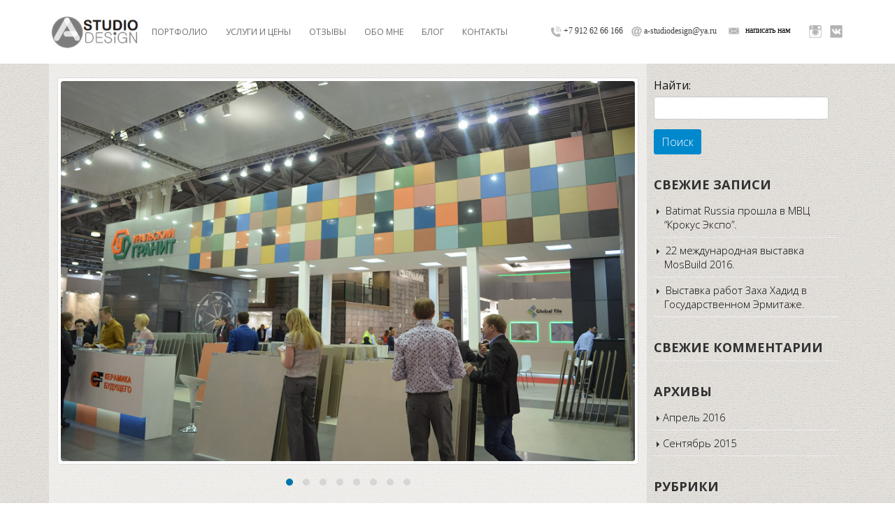

--- FILE ---
content_type: text/html; charset=UTF-8
request_url: http://a-studiodesign.ru/category/%D0%BD%D0%BE%D0%B2%D0%BE%D1%81%D1%82%D0%B8/
body_size: 12815
content:
<!DOCTYPE html>
<html lang="ru-RU" prefix="og: http://ogp.me/ns#">
<head>
    <meta charset="utf-8">
    <!--[if IE]><meta http-equiv='X-UA-Compatible' content='IE=edge,chrome=1'><![endif]-->
    <meta name="viewport" content="width=device-width, initial-scale=1, maximum-scale=1" />
    <link rel="profile" href="http://gmpg.org/xfn/11" />
    <link rel="pingback" href="http://a-studiodesign.ru/xmlrpc.php" />

        <link rel="shortcut icon" href="" type="image/x-icon" />
    <link rel="apple-touch-icon" href="">
    <link rel="apple-touch-icon" sizes="120x120" href="">
    <link rel="apple-touch-icon" sizes="76x76" href="">
    <link rel="apple-touch-icon" sizes="152x152" href="">

<title>Архивы Новости - Дизайн интерьера Нижний Тагил. Дунаевой Алены.</title>
<style rel="stylesheet" property="stylesheet" type="text/css">.ms-loading-container .ms-loading, .ms-slide .ms-slide-loading { background-image: none !important; background-color: transparent !important; box-shadow: none !important; } #header .logo { max-width: 130px; } @media (min-width: 1170px) { #header .logo { max-width: 130px; } } @media (max-width: 991px) { #header .logo { max-width: 110px; } } @media (max-width: 767px) { #header .logo { max-width: 110px; } } #header.sticky-header .logo { max-width: 100px; }</style>
<!-- This site is optimized with the Yoast SEO plugin v3.9 - https://yoast.com/wordpress/plugins/seo/ -->
<link rel="canonical" href="http://a-studiodesign.ru/category/%d0%bd%d0%be%d0%b2%d0%be%d1%81%d1%82%d0%b8/" />
<meta property="og:locale" content="ru_RU" />
<meta property="og:type" content="object" />
<meta property="og:title" content="Архивы Новости - Дизайн интерьера Нижний Тагил. Дунаевой Алены." />
<meta property="og:url" content="http://a-studiodesign.ru/category/%d0%bd%d0%be%d0%b2%d0%be%d1%81%d1%82%d0%b8/" />
<meta property="og:site_name" content="Дизайн интерьера Нижний Тагил. Дунаевой Алены." />
<meta name="twitter:card" content="summary" />
<meta name="twitter:title" content="Архивы Новости - Дизайн интерьера Нижний Тагил. Дунаевой Алены." />
<!-- / Yoast SEO plugin. -->

<link rel='dns-prefetch' href='//fonts.googleapis.com' />
<link rel='dns-prefetch' href='//s.w.org' />
<link rel="alternate" type="application/rss+xml" title="Дизайн интерьера Нижний Тагил. Дунаевой Алены. &raquo; Лента" href="http://a-studiodesign.ru/feed/" />
<link rel="alternate" type="application/rss+xml" title="Дизайн интерьера Нижний Тагил. Дунаевой Алены. &raquo; Лента комментариев" href="http://a-studiodesign.ru/comments/feed/" />
<link rel="alternate" type="application/rss+xml" title="Дизайн интерьера Нижний Тагил. Дунаевой Алены. &raquo; Лента рубрики Новости" href="http://a-studiodesign.ru/category/%d0%bd%d0%be%d0%b2%d0%be%d1%81%d1%82%d0%b8/feed/" />
		<script type="text/javascript">
			window._wpemojiSettings = {"baseUrl":"https:\/\/s.w.org\/images\/core\/emoji\/2.2.1\/72x72\/","ext":".png","svgUrl":"https:\/\/s.w.org\/images\/core\/emoji\/2.2.1\/svg\/","svgExt":".svg","source":{"concatemoji":"http:\/\/a-studiodesign.ru\/wp-includes\/js\/wp-emoji-release.min.js?ver=4.7.29"}};
			!function(t,a,e){var r,n,i,o=a.createElement("canvas"),l=o.getContext&&o.getContext("2d");function c(t){var e=a.createElement("script");e.src=t,e.defer=e.type="text/javascript",a.getElementsByTagName("head")[0].appendChild(e)}for(i=Array("flag","emoji4"),e.supports={everything:!0,everythingExceptFlag:!0},n=0;n<i.length;n++)e.supports[i[n]]=function(t){var e,a=String.fromCharCode;if(!l||!l.fillText)return!1;switch(l.clearRect(0,0,o.width,o.height),l.textBaseline="top",l.font="600 32px Arial",t){case"flag":return(l.fillText(a(55356,56826,55356,56819),0,0),o.toDataURL().length<3e3)?!1:(l.clearRect(0,0,o.width,o.height),l.fillText(a(55356,57331,65039,8205,55356,57096),0,0),e=o.toDataURL(),l.clearRect(0,0,o.width,o.height),l.fillText(a(55356,57331,55356,57096),0,0),e!==o.toDataURL());case"emoji4":return l.fillText(a(55357,56425,55356,57341,8205,55357,56507),0,0),e=o.toDataURL(),l.clearRect(0,0,o.width,o.height),l.fillText(a(55357,56425,55356,57341,55357,56507),0,0),e!==o.toDataURL()}return!1}(i[n]),e.supports.everything=e.supports.everything&&e.supports[i[n]],"flag"!==i[n]&&(e.supports.everythingExceptFlag=e.supports.everythingExceptFlag&&e.supports[i[n]]);e.supports.everythingExceptFlag=e.supports.everythingExceptFlag&&!e.supports.flag,e.DOMReady=!1,e.readyCallback=function(){e.DOMReady=!0},e.supports.everything||(r=function(){e.readyCallback()},a.addEventListener?(a.addEventListener("DOMContentLoaded",r,!1),t.addEventListener("load",r,!1)):(t.attachEvent("onload",r),a.attachEvent("onreadystatechange",function(){"complete"===a.readyState&&e.readyCallback()})),(r=e.source||{}).concatemoji?c(r.concatemoji):r.wpemoji&&r.twemoji&&(c(r.twemoji),c(r.wpemoji)))}(window,document,window._wpemojiSettings);
		</script>
		<style type="text/css">
img.wp-smiley,
img.emoji {
	display: inline !important;
	border: none !important;
	box-shadow: none !important;
	height: 1em !important;
	width: 1em !important;
	margin: 0 .07em !important;
	vertical-align: -0.1em !important;
	background: none !important;
	padding: 0 !important;
}
</style>
<link rel='stylesheet' id='foobox-free-min-css'  href='http://a-studiodesign.ru/wp-content/plugins/foobox-image-lightbox/free/css/foobox.free.min.css?ver=2.7.5' type='text/css' media='all' />
<link rel='stylesheet' id='fc-form-css-css'  href='http://a-studiodesign.ru/wp-content/plugins/formcraft3/assets/css/form.min.css?ver=99.9' type='text/css' media='all' />
<link rel='stylesheet' id='rs-plugin-settings-css'  href='http://a-studiodesign.ru/wp-content/plugins/revslider/public/assets/css/settings.css?ver=5.3.1.5' type='text/css' media='all' />
<style id='rs-plugin-settings-inline-css' type='text/css'>
#rs-demo-id {}
.tparrows:before{color:#0088cc;text-shadow:0 0 3px #fff;}.revslider-initialised .tp-loader{z-index:18;}
</style>
<link rel='stylesheet' id='bsf-Defaults-css'  href='http://a-studiodesign.ru/wp-content/uploads/smile_fonts/Defaults/Defaults.css?ver=4.7.29' type='text/css' media='all' />
<link rel='stylesheet' id='js_composer_front-css'  href='http://a-studiodesign.ru/wp-content/plugins/js_composer/assets/css/js_composer.min.css?ver=5.0.1' type='text/css' media='all' />
<link rel='stylesheet' id='ultimate-style-min-css'  href='http://a-studiodesign.ru/wp-content/plugins/Ultimate_VC_Addons/assets/min-css/ultimate.min.css?ver=3.16.7' type='text/css' media='all' />
<link rel='stylesheet' id='porto-bootstrap-css'  href='http://a-studiodesign.ru/wp-content/themes/porto/css/bootstrap_1.css?ver=4.7.29' type='text/css' media='all' />
<link rel='stylesheet' id='porto-plugins-css'  href='http://a-studiodesign.ru/wp-content/themes/porto/css/plugins_1.css?ver=4.7.29' type='text/css' media='all' />
<link rel='stylesheet' id='porto-theme-elements-css'  href='http://a-studiodesign.ru/wp-content/themes/porto/css/theme_elements_1.css?ver=4.7.29' type='text/css' media='all' />
<link rel='stylesheet' id='porto-theme-css'  href='http://a-studiodesign.ru/wp-content/themes/porto/css/theme_1.css?ver=4.7.29' type='text/css' media='all' />
<link rel='stylesheet' id='porto-skin-css'  href='http://a-studiodesign.ru/wp-content/themes/porto/css/skin_1.css?ver=4.7.29' type='text/css' media='all' />
<link rel='stylesheet' id='porto-style-css'  href='http://a-studiodesign.ru/wp-content/themes/porto/style.css?ver=4.7.29' type='text/css' media='all' />
<link rel='stylesheet' id='porto-google-fonts-css'  href='//fonts.googleapis.com/css?family=Open+Sans%3A200%2C300%2C400%2C700%2C800%2C600%7CShadows+Into+Light%3A200%2C300%2C400%2C700%2C800%2C600%7C&#038;subset=cyrillic%2Ccyrillic-ext%2Cgreek%2Cgreek-ext%2Ckhmer%2Clatin%2Clatin-ext%2Cvietnamese&#038;ver=4.7.29' type='text/css' media='all' />
<!--[if lt IE 10]>
<link rel='stylesheet' id='porto-ie-css'  href='http://a-studiodesign.ru/wp-content/themes/porto/css/ie.css?ver=4.7.29' type='text/css' media='all' />
<![endif]-->
<script type='text/javascript' src='http://a-studiodesign.ru/wp-includes/js/jquery/jquery.js?ver=1.12.4'></script>
<script type='text/javascript' src='http://a-studiodesign.ru/wp-includes/js/jquery/jquery-migrate.min.js?ver=1.4.1'></script>
<script type='text/javascript' src='http://a-studiodesign.ru/wp-content/plugins/revslider/public/assets/js/jquery.themepunch.tools.min.js?ver=5.3.1.5'></script>
<script type='text/javascript' src='http://a-studiodesign.ru/wp-content/plugins/revslider/public/assets/js/jquery.themepunch.revolution.min.js?ver=5.3.1.5'></script>
<script type='text/javascript'>
/* Run FooBox FREE (v2.7.5) */
var FOOBOX = window.FOOBOX = {
	ready: true,
	preloadFont: true,
	disableOthers: false,
	o: {wordpress: { enabled: true }, countMessage:'image %index of %total', excludes:'.fbx-link,.nofoobox,.nolightbox,a[href*="pinterest.com/pin/create/button/"]', affiliate : { enabled: false }},
	selectors: [
		".foogallery-container.foogallery-lightbox-foobox", ".foogallery-container.foogallery-lightbox-foobox-free", ".gallery", ".wp-block-gallery", ".wp-caption", ".wp-block-image", "a:has(img[class*=wp-image-])", ".post a:has(img[class*=wp-image-])", ".foobox"
	],
	pre: function( $ ){
		// Custom JavaScript (Pre)
		
	},
	post: function( $ ){
		// Custom JavaScript (Post)
		
		// Custom Captions Code
		
	},
	custom: function( $ ){
		// Custom Extra JS
		
	}
};
</script>
<script type='text/javascript' src='http://a-studiodesign.ru/wp-content/plugins/foobox-image-lightbox/free/js/foobox.free.min.js?ver=2.7.5'></script>
<script type='text/javascript' src='http://a-studiodesign.ru/wp-includes/js/jquery/ui/core.min.js?ver=1.11.4'></script>
<script type='text/javascript' src='http://a-studiodesign.ru/wp-content/plugins/Ultimate_VC_Addons/assets/min-js/ultimate.min.js?ver=3.16.7'></script>
<script type='text/javascript' src='http://a-studiodesign.ru/wp-content/themes/porto/js/plugins.min.js?ver=3.4'></script>
<link rel='https://api.w.org/' href='http://a-studiodesign.ru/wp-json/' />
<link rel="EditURI" type="application/rsd+xml" title="RSD" href="http://a-studiodesign.ru/xmlrpc.php?rsd" />
<link rel="wlwmanifest" type="application/wlwmanifest+xml" href="http://a-studiodesign.ru/wp-includes/wlwmanifest.xml" /> 
<meta name="generator" content="WordPress 4.7.29" />
		<style type="text/css">.recentcomments a{display:inline !important;padding:0 !important;margin:0 !important;}</style>
		<meta name="generator" content="Powered by Visual Composer - drag and drop page builder for WordPress."/>
<!--[if lte IE 9]><link rel="stylesheet" type="text/css" href="http://a-studiodesign.ru/wp-content/plugins/js_composer/assets/css/vc_lte_ie9.min.css" media="screen"><![endif]--><meta name="generator" content="Powered by Slider Revolution 5.3.1.5 - responsive, Mobile-Friendly Slider Plugin for WordPress with comfortable drag and drop interface." />
<link rel="icon" href="http://a-studiodesign.ru/wp-content/uploads/2016/12/cropped-logo33-32x32.jpg" sizes="32x32" />
<link rel="icon" href="http://a-studiodesign.ru/wp-content/uploads/2016/12/cropped-logo33-192x192.jpg" sizes="192x192" />
<link rel="apple-touch-icon-precomposed" href="http://a-studiodesign.ru/wp-content/uploads/2016/12/cropped-logo33-180x180.jpg" />
<meta name="msapplication-TileImage" content="http://a-studiodesign.ru/wp-content/uploads/2016/12/cropped-logo33-270x270.jpg" />
		<style type="text/css" id="wp-custom-css">
			/*
Здесь можно добавить ваши CSS-стили.

Нажмите на значок помощи выше, чтобы узнать больше.
*/
div.vc_gitem-zone.vc_gitem-zone-b.vc_custom_1419329691977.vc-gitem-zone-height-mode-auto.vc_gitem-is-link > div > div > div > div > div > span{
font-size: 14px;
}		</style>
	<noscript><style type="text/css"> .wpb_animate_when_almost_visible { opacity: 1; }</style></noscript>
    <script type="text/javascript">
                                                </script>
</head>
<body class="archive category category-3 full blog-1  wpb-js-composer js-comp-ver-5.0.1 vc_responsive">
    
    <div class="page-wrapper"><!-- page wrapper -->

        
                    <div class="header-wrapper clearfix"><!-- header wrapper -->
                                                <div id="header-boxed">
                
                    <header id="header" class="header-2 search-sm">
    
    <div class="header-main">
        <div class="container">
            <div class="header-left">
                <div class="logo">    <a href="http://a-studiodesign.ru/" title="Дизайн интерьера Нижний Тагил. Дунаевой Алены. - Эксклюзивный дизайн интерьера квартир a-studiodesign" rel="home">
                <img class="img-responsive standard-logo" src="//a-studiodesign.ru/wp-content/uploads/2016/12/logo33.jpg" alt="Дизайн интерьера Нижний Тагил. Дунаевой Алены." /><img class="img-responsive retina-logo" src="//a-studiodesign.ru/wp-content/uploads/2016/12/logo33.jpg" alt="Дизайн интерьера Нижний Тагил. Дунаевой Алены." style="display:none;" />            </a>
    </div>            </div>
            <div class="header-center show-menu-search search-popup">
                <div id="main-menu">
                    <ul id="menu-main" class="main-menu mega-menu show-arrow effect-down subeffect-fadein-left"><li id="nav-menu-item-24" class="menu-item menu-item-type-post_type menu-item-object-page  narrow "><a title="Дизайн квартир Нижний Тагил" href="http://a-studiodesign.ru/%d0%b4%d0%b8%d0%b7%d0%b0%d0%b9%d0%bd-%d0%ba%d0%b2%d0%b0%d1%80%d1%82%d0%b8%d1%80-%d0%bd%d0%b8%d0%b6%d0%bd%d0%b8%d0%b9-%d1%82%d0%b0%d0%b3%d0%b8%d0%bb/" class="">Портфолио</a></li>
<li id="nav-menu-item-23" class="menu-item menu-item-type-post_type menu-item-object-page  narrow "><a title="Квартира дизайн" href="http://a-studiodesign.ru/%d0%ba%d0%b2%d0%b0%d1%80%d1%82%d0%b8%d1%80%d0%b0-%d0%b4%d0%b8%d0%b7%d0%b0%d0%b9%d0%bd/" class="">Услуги и цены</a></li>
<li id="nav-menu-item-22" class="menu-item menu-item-type-post_type menu-item-object-page  narrow "><a title="Дизайн ремонт" href="http://a-studiodesign.ru/%d0%b4%d0%b8%d0%b7%d0%b0%d0%b9%d0%bd-%d1%80%d0%b5%d0%bc%d0%be%d0%bd%d1%82/" class="">Отзывы</a></li>
<li id="nav-menu-item-21" class="menu-item menu-item-type-post_type menu-item-object-page  narrow "><a title="Дизайнер интерьера" href="http://a-studiodesign.ru/%d0%b4%d0%b8%d0%b7%d0%b0%d0%b9%d0%bd%d0%b5%d1%80-%d0%b8%d0%bd%d1%82%d0%b5%d1%80%d1%8c%d0%b5%d1%80%d0%b0/" class="">Обо мне</a></li>
<li id="nav-menu-item-20" class="menu-item menu-item-type-post_type menu-item-object-page  narrow "><a title="Дизайн интерьера" href="http://a-studiodesign.ru/%d0%b4%d0%b8%d0%b7%d0%b0%d0%b9%d0%bd-%d0%b8%d0%bd%d1%82%d0%b5%d1%80%d1%8c%d0%b5%d1%80%d0%b0/" class="">Блог</a></li>
<li id="nav-menu-item-19" class="menu-item menu-item-type-post_type menu-item-object-page  narrow "><a title="Ремонт квартир в нижнем тагиле" href="http://a-studiodesign.ru/%d1%80%d0%b5%d0%bc%d0%be%d0%bd%d1%82-%d0%ba%d0%b2%d0%b0%d1%80%d1%82%d0%b8%d1%80-%d0%b2-%d0%bd%d0%b8%d0%b6%d0%bd%d0%b5%d0%bc-%d1%82%d0%b0%d0%b3%d0%b8%d0%bb%d0%b5/" class="">Контакты</a></li>
</ul>                    <a class="mobile-toggle"><i class="fa fa-reorder"></i></a>
                </div>
            </div>
            <div class="header-right">
                                <div class="">
                    <div class="header-contact"><ul class="nav nav-pills nav-top">
	<li>
		<span><img class="alignnone size-medium wp-image-63" src="/wp-content/uploads/2016/12/phone.png" alt="" width="15" height="20" />  +7 912 62 66 166</span>
	</li>
<li>
<span> <img class="alignnone size-full wp-image-61" src="/wp-content/uploads/2016/12/mail.png" alt="" width="15" height="20" /> a-studiodesign@ya.ru</span>
	</li>
<li>
		<span style=" margin-top: -5px;"> <div class='formcraft-css'><a class='' data-toggle='fc_modal' data-target='#modal-696cfe95b9559' style='background-color: ; color: '/><img class="alignnone size-full wp-image-66" src="/wp-content/uploads/2016/12/napisat1.png" alt="" width="15" height="20" /><button class='r-button3'>написать нам</button></a><div data-auto='' class='fc-form-modal fc_modal fc_fade animate-' id='modal-696cfe95b9559'>
				<div class='fc_modal-dialog' style='width: auto'>
					<div data-bind='' data-uniq='696cfe95b9559' class='uniq-696cfe95b9559 formcraft-css form-live align-left'>
						<button class='fc_close' type='button' class='close' data-dismiss='fc_modal' aria-label='Close'>
							<span aria-hidden='true'>&times;</span>
						</button>
						
						<div class='form-logic'>[]</div><div class="fc-pagination-cover fc-pagination-1">
						<div class="fc-pagination" style="width: 420px">
							<div class="pagination-trigger " data-index="0">
								<span class="page-number"><span >1</span></span>
								<span class="page-name ">Step 1</span>
								
							</div>
						</div>
					</div>
					
					<style scoped="scoped" >
						.formcraft-css .fc-form.fc-form-1 .form-element .submit-cover .submit-button,
						.formcraft-css .fc-form.fc-form-1 .form-element .fileupload-cover .button-file,
						.formcraft-css .fc-form.fc-form-1 .form-element .field-cover .button,
						#ui-datepicker-div.fc-datepicker .ui-datepicker-header,
						.formcraft-css .fc-form.fc-form-1 .stripe-amount-show
						{
							background: #a9a9a9;
							color: #fff;
						}
						.formcraft-css .fc-form.fc-form-1 .form-element .slider-cover .ui-slider-range
						{
							background: #a9a9a9;
						}
						#ui-datepicker-div.fc-datepicker .ui-datepicker-header,
						.formcraft-css .fc-form .field-cover>div.full hr
						{
							border-color: #949494;
						}
						#ui-datepicker-div.fc-datepicker .ui-datepicker-prev:hover,
						#ui-datepicker-div.fc-datepicker .ui-datepicker-next:hover,
						#ui-datepicker-div.fc-datepicker select.ui-datepicker-month:hover,
						#ui-datepicker-div.fc-datepicker select.ui-datepicker-year:hover
						{
							background-color: #949494;
						}
						.formcraft-css .fc-pagination>div.active .page-number,
						.formcraft-css .form-cover-builder .fc-pagination>div:first-child .page-number
						{
							background-color: #a9a9a9;
							border-color: #949494;
							color: #fff;
						}
						#ui-datepicker-div.fc-datepicker table.ui-datepicker-calendar th,
						#ui-datepicker-div.fc-datepicker table.ui-datepicker-calendar td.ui-datepicker-today a,
						.formcraft-css .fc-form.fc-form-1 .form-element .star-cover label,
						html .formcraft-css .fc-form.label-floating .form-element .field-cover.has-focus>span,
						.formcraft-css .fc-form.fc-form-1 .form-element .customText-cover a,
						.formcraft-css .fc-form .form-element .slider-cover .range-max,
						.formcraft-css .fc-form .form-element .slider-cover .range-min,
						.formcraft-css .prev-next>div span:hover
						{
							color: #a9a9a9;
						}
						.formcraft-css .fc-form.fc-form-1 .form-element .customText-cover a:hover
						{
							color: #949494;
						}
						html .formcraft-css .fc-form.fc-form-1.label-floating .form-element .field-cover > span
						{
							color: #666666;
						}
						.formcraft-css .fc-form.fc-form-1.label-floating .form-element .field-cover input[type="text"],
						.formcraft-css .fc-form.fc-form-1.label-floating .form-element .field-cover input[type="email"],
						.formcraft-css .fc-form.fc-form-1.label-floating .form-element .field-cover input[type="password"],
						.formcraft-css .fc-form.fc-form-1.label-floating .form-element .field-cover input[type="tel"],
						.formcraft-css .fc-form.fc-form-1.label-floating .form-element .field-cover textarea,
						.formcraft-css .fc-form.fc-form-1.label-floating .form-element .field-cover select,
						.formcraft-css .fc-form.fc-form-1.label-floating .form-element .field-cover .time-fields-cover
						{
							border-bottom-color: #666666;
							color: #777;
						}
						.formcraft-css .fc-form.fc-form-1 .form-element .field-cover input[type="text"],
						.formcraft-css .fc-form.fc-form-1 .form-element .field-cover input[type="password"],
						.formcraft-css .fc-form.fc-form-1 .form-element .field-cover input[type="email"],
						.formcraft-css .fc-form.fc-form-1 .form-element .field-cover input[type="tel"],
						.formcraft-css .fc-form.fc-form-1 .form-element .field-cover select,
						.formcraft-css .fc-form.fc-form-1 .form-element .field-cover textarea
						{
							background-color: #fafafa;
						}
						.formcraft-css .fc-form.fc-form-1 .form-element .star-cover label .star			
						{
							text-shadow: 0px 1px 0px #949494;
						}
						.formcraft-css .fc-form.fc-form-1 .form-element .slider-cover .ui-slider-range
						{
							box-shadow: 0px 1px 1px #949494 inset;
						}
						.formcraft-css .fc-form.fc-form-1 .form-element .fileupload-cover .button-file,
						.formcraft-css .fc-form.fc-form-1 .form-element .stripe-amount-show
						{
							border-color: #949494;
						}
						.formcraft-css .fc-form.fc-form-1 .stripe-cover.field-cover div.stripe-amount-show::before
						{
							border-top-color: #949494;
						}
						.formcraft-css .fc-form.fc-form-1 .stripe-cover.field-cover div.stripe-amount-show::after
						{
							border-right-color: #a9a9a9;
						}
						.formcraft-css .fc-form.fc-form-1 .form-element .stripe-amount-show,
						.formcraft-css .fc-form.fc-form-1 .form-element .submit-cover .submit-button .text,
						.formcraft-css .fc-form.fc-form-1 .form-element .field-cover .button
						{
							text-shadow: 1px 0px 3px #949494;
						}
						.formcraft-css .fc-form.fc-form-1 input[type="checkbox"]:checked,
						.formcraft-css .fc-form.fc-form-1 input[type="radio"]:checked
						{
							border-color: #a9a9a9;
							background-color: #a9a9a9;						
						}
						.formcraft-css .fc-form.fc-form-1 input[type="checkbox"]:hover,
						.formcraft-css .fc-form.fc-form-1 input[type="radio"]:hover,
						.formcraft-css .fc-form.fc-form-1 input[type="checkbox"]:focus,
						.formcraft-css .fc-form.fc-form-1 input[type="radio"]:focus,
						.formcraft-css .fc-form.fc-form-1 label:hover>input[type="checkbox"],
						.formcraft-css .fc-form.fc-form-1 label:hover>input[type="radio"]
						{
							border-color: #a9a9a9;
						}
						.formcraft-css .fc-form.fc-form-1 .form-element .form-element-html input[type="password"]:focus,
						.formcraft-css .fc-form.fc-form-1 .form-element .form-element-html input[type="email"]:focus,
						.formcraft-css .fc-form.fc-form-1 .form-element .form-element-html input[type="tel"]:focus,
						.formcraft-css .fc-form.fc-form-1 .form-element .form-element-html input[type="text"]:focus,
						.formcraft-css .fc-form.fc-form-1 .form-element .form-element-html textarea:focus,
						.formcraft-css .fc-form.fc-form-1 .form-element .form-element-html select:focus
						{
							border-color: #a9a9a9;
						}
						.formcraft-css .fc-form.fc-form-1						{
							font-family: inherit;
						}
						@media (max-width : 480px) {
							html .dedicated-page,
							html .dedicated-page .formcraft-css .fc-pagination > div.active
							{
								background: white;
							}
						}
					</style>
					<div class="form-cover">
						<form data-thousand="" data-decimal="." data-delay="" data-id="1" class="fc-form fc-form-1 align- fc-temp-class spin- save-form- dont-submit-hidden- remove-asterisk- icons-hide- label-placeholder frame-visible field-alignment-left" style="width: 420px; color: #666666; font-size: 100%; background: white">
							<div class="form-page form-page-0" data-index="0">
								
								<div class="form-page-content ng-pristine   ng-isolate-scope ">
									<!-- ngRepeat: element in page track by element.identifier --><div data-identifier="field1" data-index="0" style="width: 100%" class=" form-element form-element-field1 options-false index-false form-element-0 default-false form-element-type-oneLineText is-required-false odd -handle">
										<div class="form-element-html"><div ><div class="oneLineText-cover field-cover  "><span class="sub-label-true"><span class="main-label"><span >Имя</span></span><span class="sub-label"><span >Ваше полное имя</span></span></span><div><span class="error"></span><input type="text" placeholder="Имя" data-field-id="field1" name="field1[]" data-min-char="" data-max-char="" data-val-type="" data-regexp="" data-is-required="false" data-allow-spaces="" class="validation-lenient" data-placement="right" data-toggle="tooltip" tooltip="" data-trigger="focus" data-html="true" data-input-mask="" data-mask-placeholder="" data-original-title=""><i class="no-icon"></i></div></div></div></div>
										
									</div><!-- end ngRepeat: element in page track by element.identifier --><div data-identifier="field2" data-index="1" style="width: 100%" class=" even form-element form-element-field2 options-false index-false form-element-1 default-false form-element-type-oneLineText is-required-false -handle">
										<div class="form-element-html"><div ><div class="oneLineText-cover field-cover  "><span class="sub-label-true"><span class="main-label"><span >Телефон</span></span><span class="sub-label"><span >Ваше полное имя</span></span></span><div><span class="error"></span><input type="text" placeholder="Телефон" data-field-id="field2" name="field2[]" data-min-char="" data-max-char="" data-val-type="" data-regexp="" data-is-required="false" data-allow-spaces="" class="validation-lenient" data-placement="right" data-toggle="tooltip" tooltip="" data-trigger="focus" data-html="true" data-input-mask="" data-mask-placeholder="" data-original-title=""><i class="no-icon"></i></div></div></div></div>
										
									</div><!-- end ngRepeat: element in page track by element.identifier --><div data-identifier="field4" data-index="2" style="width: 100%" class=" form-element form-element-field4 options-false index-false form-element-2 default-false form-element-type-textarea is-required-false odd -handle">
										<div class="form-element-html"><div ><div class="textarea-cover field-cover  "><span class="sub-label-true"><span class="main-label"><span >Сообщение</span></span><span class="sub-label"><span >Подробнее</span></span></span><div><span class="error"></span><textarea data-field-id="field4" placeholder="Сообщение" class="validation-lenient" name="field4" value="" rows="5" data-min-char="" data-max-char="" data-is-required="false" data-placement="right" data-toggle="tooltip" tooltip="" data-trigger="focus" data-html="true" data-original-title="" style="min-height: 114px"></textarea><div class="count-"><span class="current-count">0</span> / <span class="max-count "></span></div></div></div></div></div>
										
									</div><!-- end ngRepeat: element in page track by element.identifier --><div data-identifier="field5" data-index="3" style="width: 100%" class=" even form-element form-element-field5 options-false index-false form-element-3 default-false form-element-type-submit is-required-false -handle">
										<div class="form-element-html"><div ><div class="animate-false align-center wide-false submit-cover field-cover"><button type="submit" class="button submit-button"><span class="text ">Отправить</span><span class="spin-cover"><i style="color:" class="loading-icon icon-cog animate-spin"></i></span></button></div><div class="submit-response "></div><input type="text" class="required_field " name="website"></div></div>
										
									</div><!-- end ngRepeat: element in page track by element.identifier -->
								</div>
							</div>
						</form>
						<div class="prev-next prev-next-1" style="width: 420px; color: #666666; font-size: 100%; background: white">
							<div><input type="text" class="ng-pristine  "><span class="inactive page-prev "><i class="icon-angle-left"></i>Previous</span></div>
							<div><input type="text" class="ng-pristine  "><span class="page-next ">Next<i class="icon-angle-right"></i></span></div>
						</div>
					</div>
					</div></div>
				</div>
				</div></span>
	</li>
<li>
<a href="https://www.instagram.com/alenadunaeva_design"><img class="alignnone size-full wp-image-65" src="/wp-content/uploads/2016/12/instagram1.png" alt="" width="18" height="25" /></a></li>
<li>
<a href="https://vk.com/id3710494 "><img src="/wp-content/uploads/2016/12/instagram.png" alt="" width="18" height="25" class="alignnone size-full wp-image-64" /></a></li>

</ul>

</div>                </div>
                
                
            </div>
        </div>
    </div>
</header>
                                </div>
                            </div><!-- end header wrapper -->
        
        
        
        <div id="main" class="column2 column2-right-sidebar boxed no-breadcrumbs"><!-- main -->

            
                        <div class="container">
                        <div class="row main-content-wrap">

            <!-- main content -->
            <div class="main-content col-md-9">

                            

<div id="content" role="main" class="">

    
        
		
        <div class="blog-posts posts-full">

        
            
<article class="post post-full post-151 post type-post status-publish format-standard has-post-thumbnail hentry category-3">

                        <div class="post-image">
                <div class="post-slideshow porto-carousel owl-carousel">
                                                <div>
                                <div class="img-thumbnail">
                                    <img class="owl-lazy img-responsive" width="900" height="596" data-src="http://a-studiodesign.ru/wp-content/uploads/2017/01/DSC_0702.jpg" alt="" />
                                                                            <span class="zoom" data-src="http://a-studiodesign.ru/wp-content/uploads/2017/01/DSC_0702.jpg" data-title=""><i class="fa fa-search"></i></span>
                                                                    </div>
                            </div>
                                                    <div>
                                <div class="img-thumbnail">
                                    <img class="owl-lazy img-responsive" width="596" height="900" data-src="http://a-studiodesign.ru/wp-content/uploads/2017/01/DSC_0663.jpg" alt="" />
                                                                            <span class="zoom" data-src="http://a-studiodesign.ru/wp-content/uploads/2017/01/DSC_0663.jpg" data-title=""><i class="fa fa-search"></i></span>
                                                                    </div>
                            </div>
                                                    <div>
                                <div class="img-thumbnail">
                                    <img class="owl-lazy img-responsive" width="900" height="596" data-src="http://a-studiodesign.ru/wp-content/uploads/2017/01/DSC_0796.jpg" alt="" />
                                                                            <span class="zoom" data-src="http://a-studiodesign.ru/wp-content/uploads/2017/01/DSC_0796.jpg" data-title=""><i class="fa fa-search"></i></span>
                                                                    </div>
                            </div>
                                                    <div>
                                <div class="img-thumbnail">
                                    <img class="owl-lazy img-responsive" width="596" height="900" data-src="http://a-studiodesign.ru/wp-content/uploads/2017/01/DSC_0792.jpg" alt="" />
                                                                            <span class="zoom" data-src="http://a-studiodesign.ru/wp-content/uploads/2017/01/DSC_0792.jpg" data-title=""><i class="fa fa-search"></i></span>
                                                                    </div>
                            </div>
                                                    <div>
                                <div class="img-thumbnail">
                                    <img class="owl-lazy img-responsive" width="596" height="900" data-src="http://a-studiodesign.ru/wp-content/uploads/2017/01/DSC_0777.jpg" alt="" />
                                                                            <span class="zoom" data-src="http://a-studiodesign.ru/wp-content/uploads/2017/01/DSC_0777.jpg" data-title=""><i class="fa fa-search"></i></span>
                                                                    </div>
                            </div>
                                                    <div>
                                <div class="img-thumbnail">
                                    <img class="owl-lazy img-responsive" width="596" height="900" data-src="http://a-studiodesign.ru/wp-content/uploads/2017/01/DSC_0761.jpg" alt="" />
                                                                            <span class="zoom" data-src="http://a-studiodesign.ru/wp-content/uploads/2017/01/DSC_0761.jpg" data-title=""><i class="fa fa-search"></i></span>
                                                                    </div>
                            </div>
                                                    <div>
                                <div class="img-thumbnail">
                                    <img class="owl-lazy img-responsive" width="596" height="900" data-src="http://a-studiodesign.ru/wp-content/uploads/2017/01/DSC_0756.jpg" alt="" />
                                                                            <span class="zoom" data-src="http://a-studiodesign.ru/wp-content/uploads/2017/01/DSC_0756.jpg" data-title=""><i class="fa fa-search"></i></span>
                                                                    </div>
                            </div>
                                                    <div>
                                <div class="img-thumbnail">
                                    <img class="owl-lazy img-responsive" width="596" height="900" data-src="http://a-studiodesign.ru/wp-content/uploads/2017/01/DSC_0741.jpg" alt="" />
                                                                            <span class="zoom" data-src="http://a-studiodesign.ru/wp-content/uploads/2017/01/DSC_0741.jpg" data-title=""><i class="fa fa-search"></i></span>
                                                                    </div>
                            </div>
                                        </div>
				
            </div>
            
        
            <div class="post-date">
                <span class="day">11</span>
    <span class="month">Апр</span>
            </div>
    
    <div class="post-content">

        <h2 class="entry-title"><a href="http://a-studiodesign.ru/test3/">Batimat Russia прошла в МВЦ &#8220;Крокус Экспо&#8221;.</a></h2>

        <span class="vcard" style="display: none;"><span class="fn"><a href="http://a-studiodesign.ru/author/boss/" title="Записи boss" rel="author">boss</a></span></span><span class="updated" style="display:none">2017-02-09T16:44:02+00:00</span><div class="entry-content"><div class="product-list__column-category">
<h6>5-8 апреля 2016.</h6>
<h6></h6>
<h6>Batimat Russia прошла в МВЦ &#8220;Крокус Экспо&#8221;.</h6>
<h6>Москва.</h6>
<h6></h6>
<h6>Продукцию в &#8220;Крокус Экспо&#8221; представили изготовители керамики, обоев и красок, холдинги, делающие брус и деревянные дома, разработчики стальных дверей и другие производители. Алюминиевые гиганты демонстрировали технологии строительства металлических фасадов, а флористы &#8211; новые сорта растений, подходящие для ландшафтного дизайна в средней полосе.</h6>
<h6></h6>
</div>
</div>
        <div class="post-meta clearfix">
            <span class="meta-author"><i class="fa fa-user"></i> By <a href="http://a-studiodesign.ru/author/boss/" title="Записи boss" rel="author">boss</a></span>                            <span class="meta-cats"><i class="fa fa-folder-open"></i> <a href="http://a-studiodesign.ru/category/%d0%bd%d0%be%d0%b2%d0%be%d1%81%d1%82%d0%b8/" rel="category tag">Новости</a></span>
                                    <span class="meta-comments"><i class="fa fa-comments"></i> <a href="http://a-studiodesign.ru/test3/#respond">0 Comments</a></span>                        <a class="btn btn-xs btn-primary pt-right" href="http://a-studiodesign.ru/test3/">Read more...</a>
        </div>

    </div>

</article>
        
        
                    </div>

        
    </div>

        

</div><!-- end main content -->

    <div class="col-md-3 sidebar right-sidebar mobile-hide-sidebar"><!-- main sidebar -->
                <div class="sidebar-content">
                        <aside id="search-2" class="widget widget_search"><form role="search" method="get" id="searchform" class="searchform" action="http://a-studiodesign.ru/">
				<div>
					<label class="screen-reader-text" for="s">Найти:</label>
					<input type="text" value="" name="s" id="s" />
					<input type="submit" id="searchsubmit" value="Поиск" />
				</div>
			</form></aside>		<aside id="recent-posts-2" class="widget widget_recent_entries">		<h3 class="widget-title">Свежие записи</h3>		<ul>
					<li>
				<a href="http://a-studiodesign.ru/test3/">Batimat Russia прошла в МВЦ &#8220;Крокус Экспо&#8221;.</a>
						</li>
					<li>
				<a href="http://a-studiodesign.ru/test2/">22 международная выставка MosBuild 2016.​</a>
						</li>
					<li>
				<a href="http://a-studiodesign.ru/test1/">Выставка работ Заха Хадид в Государственном Эрмитаже.</a>
						</li>
				</ul>
		</aside>		<aside id="recent-comments-2" class="widget widget_recent_comments"><h3 class="widget-title">Свежие комментарии</h3><ul id="recentcomments"></ul></aside><aside id="archives-2" class="widget widget_archive"><h3 class="widget-title">Архивы</h3>		<ul>
			<li><a href='http://a-studiodesign.ru/2016/04/'>Апрель 2016</a></li>
	<li><a href='http://a-studiodesign.ru/2015/09/'>Сентябрь 2015</a></li>
		</ul>
		</aside><aside id="categories-2" class="widget widget_categories"><h3 class="widget-title">Рубрики</h3>		<ul>
	<li class="cat-item cat-item-6"><a href="http://a-studiodesign.ru/category/%d0%b2-%d1%80%d0%b0%d0%b7%d1%80%d0%b0%d0%b1%d0%be%d1%82%d0%ba%d0%b5/" >В разработке</a>
</li>
	<li class="cat-item cat-item-3 current-cat"><a href="http://a-studiodesign.ru/category/%d0%bd%d0%be%d0%b2%d0%be%d1%81%d1%82%d0%b8/" >Новости</a>
</li>
	<li class="cat-item cat-item-5"><a href="http://a-studiodesign.ru/category/%d1%81%d0%b2%d0%b5%d0%b6%d0%b5%d0%b5-%d0%b2-%d0%b4%d0%b8%d0%b7%d0%b0%d0%b9%d0%bd%d0%b5/" >Свежее в дизайне</a>
</li>
		</ul>
</aside><aside id="meta-2" class="widget widget_meta"><h3 class="widget-title">Мета</h3>			<ul>
						<li><a rel="nofollow" href="http://a-studiodesign.ru/wp-login.php">Войти</a></li>
			<li><a href="http://a-studiodesign.ru/feed/"><abbr title="Really Simple Syndication">RSS</abbr> записей</a></li>
			<li><a href="http://a-studiodesign.ru/comments/feed/"><abbr title="Really Simple Syndication">RSS</abbr> комментариев</a></li>
			<li><a href="https://ru.wordpress.org/" title="Сайт работает на WordPress &#8212; современной персональной платформе для публикаций.">WordPress.org</a></li>			</ul>
			</aside>        </div>
            </div><!-- end main sidebar -->

    </div>
</div>


        
            
            </div><!-- end main -->

            
            <div class="footer-wrapper ">

                
                    
<div id="footer" class="footer-3">
            <div class="footer-main">
            <div class="container">
                
                                    <div class="row">
                                                        <div class="col-md-9">
                                    <aside id="text-2" class="widget widget_text"><h3 class="widget-title">Дизайн интерьера под ключ:</h3>			<div class="textwidget">дизайн-проектирование, авторский надзор, комплектация, 
ремонтно-строительные работы, декорирование.<br>
© <span style="color: #333333;"><a style="color: #333333;" href="http://srubural.com/">Copyright</a> <a style="color: #333333;" href="http://studioipr.ru">2017. studio IPR.</a></span></div>
		</aside>                                </div>
                                                            <div class="col-md-3">
                                    <aside id="text-3" class="widget widget_text">			<div class="textwidget"><div style="text-align: right;">
<h3 class="widget-title">КОНТАКТЫ</h3>
a-studiodesign@ya.ru<br>
+7 912 62 66 166<br>
<img class="size-full wp-image-570 alignnone" src="http://a-studiodesign.ru/wp-content/uploads/2017/01/skype21.png" alt="" width="20" height="20" /> live:alenadunaeva<br>
<a href="https://vk.com/club88857518" target="_blank"><img class="alignnone wp-image-80 size-full" src="/wp-content/uploads/2016/12/fot_insta.png" width="20" height="20" /></a>
<a href="https://www.instagram.com/alenadunaeva_design/" target="_blank"><img class="alignnone wp-image-79 size-full" src="/wp-content/uploads/2016/12/foot_vk.png" width="20" height="20" /></a></div ></div>
		</aside>                                </div>
                                                </div>
                
                            </div>
        </div>
    
    </div>
                
            </div>

        
    </div><!-- end wrapper -->
    
<div class="panel-overlay"></div>
<div id="nav-panel" class="">
    <span class="welcome-msg"><h5 class="widget-title">КОНТАКТЫ</h5>
a-studiodesign@ya.ru<br>
+7 912 62 66 166<br>
 live:alenadunaeva<br></span><div class="menu-wrap"><ul id="menu-main-1" class="mobile-menu accordion-menu"><li id="accordion-menu-item-24" class="menu-item menu-item-type-post_type menu-item-object-page "><a title="Дизайн квартир Нижний Тагил" href="http://a-studiodesign.ru/%d0%b4%d0%b8%d0%b7%d0%b0%d0%b9%d0%bd-%d0%ba%d0%b2%d0%b0%d1%80%d1%82%d0%b8%d1%80-%d0%bd%d0%b8%d0%b6%d0%bd%d0%b8%d0%b9-%d1%82%d0%b0%d0%b3%d0%b8%d0%bb/" rel="nofollow" class="">Портфолио</a></li>
<li id="accordion-menu-item-23" class="menu-item menu-item-type-post_type menu-item-object-page "><a title="Квартира дизайн" href="http://a-studiodesign.ru/%d0%ba%d0%b2%d0%b0%d1%80%d1%82%d0%b8%d1%80%d0%b0-%d0%b4%d0%b8%d0%b7%d0%b0%d0%b9%d0%bd/" rel="nofollow" class="">Услуги и цены</a></li>
<li id="accordion-menu-item-22" class="menu-item menu-item-type-post_type menu-item-object-page "><a title="Дизайн ремонт" href="http://a-studiodesign.ru/%d0%b4%d0%b8%d0%b7%d0%b0%d0%b9%d0%bd-%d1%80%d0%b5%d0%bc%d0%be%d0%bd%d1%82/" rel="nofollow" class="">Отзывы</a></li>
<li id="accordion-menu-item-21" class="menu-item menu-item-type-post_type menu-item-object-page "><a title="Дизайнер интерьера" href="http://a-studiodesign.ru/%d0%b4%d0%b8%d0%b7%d0%b0%d0%b9%d0%bd%d0%b5%d1%80-%d0%b8%d0%bd%d1%82%d0%b5%d1%80%d1%8c%d0%b5%d1%80%d0%b0/" rel="nofollow" class="">Обо мне</a></li>
<li id="accordion-menu-item-20" class="menu-item menu-item-type-post_type menu-item-object-page "><a title="Дизайн интерьера" href="http://a-studiodesign.ru/%d0%b4%d0%b8%d0%b7%d0%b0%d0%b9%d0%bd-%d0%b8%d0%bd%d1%82%d0%b5%d1%80%d1%8c%d0%b5%d1%80%d0%b0/" rel="nofollow" class="">Блог</a></li>
<li id="accordion-menu-item-19" class="menu-item menu-item-type-post_type menu-item-object-page "><a title="Ремонт квартир в нижнем тагиле" href="http://a-studiodesign.ru/%d1%80%d0%b5%d0%bc%d0%be%d0%bd%d1%82-%d0%ba%d0%b2%d0%b0%d1%80%d1%82%d0%b8%d1%80-%d0%b2-%d0%bd%d0%b8%d0%b6%d0%bd%d0%b5%d0%bc-%d1%82%d0%b0%d0%b3%d0%b8%d0%bb%d0%b5/" rel="nofollow" class="">Контакты</a></li>
</ul></div><div class="share-links"><a target="_blank"  rel="nofollow" class="share-instagram" href="https://www.instagram.com/alenadunaeva_design/%20" title="Instagram"></a><a target="_blank"  rel="nofollow" class="share-skype" href=" live:alenadunaeva" title="Skype"></a><a target="_blank"  rel="nofollow" class="share-vk" href="https://vk.com/club88857518" title="VK"></a></div></div>
<a href="#" id="nav-panel-close" class=""><i class="fa fa-close"></i></a><div class="sidebar-overlay"></div>
<div class="mobile-sidebar">
    <div class="sidebar-toggle"><i class="fa"></i></div>
    <div class="sidebar-content">
        <aside id="search-2" class="widget widget_search"><form role="search" method="get" id="searchform" class="searchform" action="http://a-studiodesign.ru/">
				<div>
					<label class="screen-reader-text" for="s">Найти:</label>
					<input type="text" value="" name="s" id="s" />
					<input type="submit" id="searchsubmit" value="Поиск" />
				</div>
			</form></aside>		<aside id="recent-posts-2" class="widget widget_recent_entries">		<h3 class="widget-title">Свежие записи</h3>		<ul>
					<li>
				<a href="http://a-studiodesign.ru/test3/">Batimat Russia прошла в МВЦ &#8220;Крокус Экспо&#8221;.</a>
						</li>
					<li>
				<a href="http://a-studiodesign.ru/test2/">22 международная выставка MosBuild 2016.​</a>
						</li>
					<li>
				<a href="http://a-studiodesign.ru/test1/">Выставка работ Заха Хадид в Государственном Эрмитаже.</a>
						</li>
				</ul>
		</aside>		<aside id="recent-comments-2" class="widget widget_recent_comments"><h3 class="widget-title">Свежие комментарии</h3><ul id="recentcomments"></ul></aside><aside id="archives-2" class="widget widget_archive"><h3 class="widget-title">Архивы</h3>		<ul>
			<li><a href='http://a-studiodesign.ru/2016/04/'>Апрель 2016</a></li>
	<li><a href='http://a-studiodesign.ru/2015/09/'>Сентябрь 2015</a></li>
		</ul>
		</aside><aside id="categories-2" class="widget widget_categories"><h3 class="widget-title">Рубрики</h3>		<ul>
	<li class="cat-item cat-item-6"><a href="http://a-studiodesign.ru/category/%d0%b2-%d1%80%d0%b0%d0%b7%d1%80%d0%b0%d0%b1%d0%be%d1%82%d0%ba%d0%b5/" >В разработке</a>
</li>
	<li class="cat-item cat-item-3 current-cat"><a href="http://a-studiodesign.ru/category/%d0%bd%d0%be%d0%b2%d0%be%d1%81%d1%82%d0%b8/" >Новости</a>
</li>
	<li class="cat-item cat-item-5"><a href="http://a-studiodesign.ru/category/%d1%81%d0%b2%d0%b5%d0%b6%d0%b5%d0%b5-%d0%b2-%d0%b4%d0%b8%d0%b7%d0%b0%d0%b9%d0%bd%d0%b5/" >Свежее в дизайне</a>
</li>
		</ul>
</aside><aside id="meta-2" class="widget widget_meta"><h3 class="widget-title">Мета</h3>			<ul>
						<li><a rel="nofollow" href="http://a-studiodesign.ru/wp-login.php">Войти</a></li>
			<li><a href="http://a-studiodesign.ru/feed/"><abbr title="Really Simple Syndication">RSS</abbr> записей</a></li>
			<li><a href="http://a-studiodesign.ru/comments/feed/"><abbr title="Really Simple Syndication">RSS</abbr> комментариев</a></li>
			<li><a href="https://ru.wordpress.org/" title="Сайт работает на WordPress &#8212; современной персональной платформе для публикаций.">WordPress.org</a></li>			</ul>
			</aside>    </div>
</div>

<!--[if lt IE 9]>
<script src="http://a-studiodesign.ru/wp-content/themes/porto/js/html5shiv.min.js"></script>
<script src="http://a-studiodesign.ru/wp-content/themes/porto/js/respond.min.js"></script>
<![endif]-->

<script type='text/javascript' src='http://a-studiodesign.ru/wp-content/plugins/js_composer/assets/js/dist/js_composer_front.min.js?ver=5.0.1'></script>
<script type='text/javascript'>
/* <![CDATA[ */
var js_porto_vars = {"rtl":"","ajax_url":"http:\/\/a-studiodesign.ru\/wp-admin\/admin-ajax.php","change_logo":"1","container_width":"1140","grid_gutter_width":"30","show_sticky_header":"","show_sticky_header_tablet":"1","show_sticky_header_mobile":"1","ajax_loader_url":"\/\/a-studiodesign.ru\/wp-content\/themes\/porto\/images\/ajax-loader@2x.gif","category_ajax":"","prdctfltr_ajax":"","show_minicart":"0","slider_loop":"1","slider_autoplay":"1","slider_autoheight":"1","slider_speed":"5000","slider_nav":"","slider_nav_hover":"1","slider_margin":"","slider_dots":"1","slider_animatein":"","slider_animateout":"","product_thumbs_count":"4","product_zoom":"1","product_zoom_mobile":"1","product_image_popup":"1","zoom_type":"inner","zoom_scroll":"1","zoom_lens_size":"200","zoom_lens_shape":"square","zoom_contain_lens":"1","zoom_lens_border":"1","zoom_border_color":"#888888","zoom_border":"0","screen_lg":"1170","mfp_counter":"%curr% of %total%","mfp_img_error":"<a href=\"%url%\">The image<\/a> could not be loaded.","mfp_ajax_error":"<a href=\"%url%\">The content<\/a> could not be loaded.","popup_close":"Close","popup_prev":"Previous","popup_next":"Next","request_error":"The requested content cannot be loaded.<br\/>Please try again later."};
/* ]]> */
</script>
<script type='text/javascript' src='http://a-studiodesign.ru/wp-content/themes/porto/js/theme.min.js?ver=3.4'></script>
<script type='text/javascript' src='http://a-studiodesign.ru/wp-includes/js/wp-embed.min.js?ver=4.7.29'></script>
<script type='text/javascript' src='http://a-studiodesign.ru/wp-content/plugins/formcraft3/assets/js/tooltip.min.js?ver=4.7.29'></script>
<script type='text/javascript' src='http://a-studiodesign.ru/wp-includes/js/jquery/ui/widget.min.js?ver=1.11.4'></script>
<script type='text/javascript' src='http://a-studiodesign.ru/wp-includes/js/jquery/ui/mouse.min.js?ver=1.11.4'></script>
<script type='text/javascript'>
/* <![CDATA[ */
var FC = {"ajaxurl":"http:\/\/a-studiodesign.ru\/wp-admin\/admin-ajax.php","validation":{"is_required":"\u041e\u0431\u044f\u0437\u0430\u0442\u0435\u043b\u044c\u043d\u043e","is_invalid":"\u041d\u0435\u0434\u043e\u043f\u0443\u0441\u0442\u0438\u043c\u044b\u0439","min_char":"Min [x] \u0441\u0438\u043c\u0432\u043e\u043b\u043e\u0432 \u041e\u0431\u044f\u0437\u0430\u0442\u0435\u043b\u044c\u043d\u043e","max_char":"Max [x] \u0434\u043e\u043f\u0443\u0441\u0442\u0438\u043c\u043e\u0435 \u043a\u043e\u043b\u0438\u0447\u0435\u0441\u0442\u0432\u043e \u0441\u0438\u043c\u0432\u043e\u043b\u043e\u0432","min_files":"Min [x] \u0442\u0440\u0435\u0431\u0443\u0435\u043c\u044b\u0435 \u0444\u0430\u0439\u043b\u044b","max_files":"Max [x] \u0444\u0430\u0439\u043b(\u044b) \u0434\u043e\u043f\u0443\u0441\u043a\u0430\u0435\u0442\u0441\u044f","max_file_size":"\u0424\u0430\u0439\u043b\u044b \u0431\u043e\u043b\u044c\u0448\u0435 \u0447\u0435\u043c [x] \u041c\u0411 \u043d\u0435 \u0434\u043e\u043f\u0443\u0441\u043a\u0430\u0435\u0442\u0441\u044f","allow_email":"\u041d\u0435\u0434\u043e\u043f\u0443\u0441\u0442\u0438\u043c\u044b\u0439 Email","allow_url":"\u041d\u0435\u0434\u043e\u043f\u0443\u0441\u0442\u0438\u043c\u044b\u0439 URL","allow_regexp":"\u041d\u0435\u0434\u043e\u043f\u0443\u0441\u0442\u0438\u043c\u043e\u0435 \u0432\u044b\u0440\u0430\u0436\u0435\u043d\u0438\u0435","allow_alphabets":"\u0422\u043e\u043b\u044c\u043a\u043e \u0430\u043b\u0444\u0430\u0432\u0438\u0442\u044b","allow_numbers":"\u0422\u043e\u043b\u044c\u043a\u043e \u0446\u0438\u0444\u0440\u044b","allow_alphanumeric":"\u0421\u043b\u0435\u0434\u0443\u0435\u0442 \u0431\u0443\u043a\u0432\u0435\u043d\u043d\u043e-\u0446\u0438\u0444\u0440\u043e\u0432\u043e\u0439","failed":"\u041f\u043e\u0436\u0430\u043b\u0443\u0439\u0441\u0442\u0430 \u0418\u0441\u043f\u0440\u0430\u0432\u044c\u0442\u0435 \u043e\u0448\u0438\u0431\u043a\u0438 \u0438 \u043f\u043e\u0432\u0442\u043e\u0440\u0438\u0442\u0435 \u043f\u043e\u043f\u044b\u0442\u043a\u0443","success":"\u0421\u043e\u043e\u0431\u0449\u0435\u043d\u0438\u0435 \u043e\u0442\u043f\u0440\u0430\u0432\u043b\u0435\u043d\u043e"},"datepickerLang":"http:\/\/a-studiodesign.ru\/wp-content\/plugins\/formcraft3\/assets\/js\/datepicker-lang\/"};
/* ]]> */
</script>
<script type='text/javascript' src='http://a-studiodesign.ru/wp-content/plugins/formcraft3/assets/js/form.min.js?ver=99.9'></script>
<script type='text/javascript' src='http://a-studiodesign.ru/wp-content/plugins/formcraft3/assets/js/fc_modal.js?ver=4.7.29'></script>

    <script type="text/javascript">
                            jQuery(document).ready(function(){});                    </script>

</body>
</html>

--- FILE ---
content_type: text/css
request_url: http://a-studiodesign.ru/wp-content/themes/porto/css/theme_elements_1.css?ver=4.7.29
body_size: 42092
content:
@charset "UTF-8";@-moz-keyframes spin{0%{-moz-transform:rotate(0deg);-o-transform:rotate(0deg);-webkit-transform:rotate(0deg);transform:rotate(0deg);}100%{-moz-transform:rotate(359deg);-o-transform:rotate(359deg);-webkit-transform:rotate(359deg);transform:rotate(359deg);}}@-webkit-keyframes spin{0%{-moz-transform:rotate(0deg);-o-transform:rotate(0deg);-webkit-transform:rotate(0deg);transform:rotate(0deg);}100%{-moz-transform:rotate(359deg);-o-transform:rotate(359deg);-webkit-transform:rotate(359deg);transform:rotate(359deg);}}@-o-keyframes spin{0%{-moz-transform:rotate(0deg);-o-transform:rotate(0deg);-webkit-transform:rotate(0deg);transform:rotate(0deg);}100%{-moz-transform:rotate(359deg);-o-transform:rotate(359deg);-webkit-transform:rotate(359deg);transform:rotate(359deg);}}@-ms-keyframes spin{0%{-moz-transform:rotate(0deg);-o-transform:rotate(0deg);-webkit-transform:rotate(0deg);transform:rotate(0deg);}100%{-moz-transform:rotate(359deg);-o-transform:rotate(359deg);-webkit-transform:rotate(359deg);transform:rotate(359deg);}}@keyframes spin{0%{-moz-transform:rotate(0deg);-o-transform:rotate(0deg);-webkit-transform:rotate(0deg);transform:rotate(0deg);}100%{-moz-transform:rotate(359deg);-o-transform:rotate(359deg);-webkit-transform:rotate(359deg);transform:rotate(359deg);}}html{direction:ltr;overflow-x:hidden;box-shadow:none !important;}body{margin:0;}.clear{float:none;clear:both;}.f-left{float:left;}.f-right{float:right;}.f-none{float:none;}@media (max-width:479px){body{font-size:13px;}}.loading-overlay-showing{overflow-x:hidden;}.loading-overlay-showing > .loading-overlay{opacity:1;visibility:visible;-webkit-transition-delay:0;-moz-transition-delay:0;transition-delay:0;}.loading-overlay{-webkit-transition:visibility 0s ease-in-out 0.5s, opacity 0.5s ease-in-out;-moz-transition:visibility 0s ease-in-out 0.5s, opacity 0.5s ease-in-out;transition:visibility 0s ease-in-out 0.5s, opacity 0.5s ease-in-out;bottom:0;left:0;position:absolute;opacity:0;right:0;top:0;visibility:hidden;background:#fff;}.loading-overlay .loader:before{content:" ";display:inline-block !important;border-width:3px 5px 2px 0;width:32px;height:32px;-moz-animation:spin 0.8s infinite linear;-o-animation:spin 0.8s infinite linear;-webkit-animation:spin 0.8s infinite linear;animation:spin 0.8s infinite linear;display:inline-block;border-image:none;border-radius:20px;border-style:solid;border-bottom-color:transparent !important;vertical-align:middle;position:absolute;margin:auto;left:0;right:0;top:0;bottom:0;}body > .loading-overlay{position:fixed;z-index:999999;}.bounce-loader{-webkit-transition:all 0.2s;-moz-transition:all 0.2s;transition:all 0.2s;margin:-9px 0 0 -35px;text-align:center;width:70px;left:50%;position:absolute;top:50%;z-index:10000;}.bounce-loader .bounce1,.bounce-loader .bounce2,.bounce-loader .bounce3{animation:1.4s ease-in-out 0s normal both infinite running bouncedelay;background-color:#ccc;border-radius:100%;box-shadow:0 0 20px 0 rgba(0, 0, 0, 0.15);display:inline-block;height:18px;width:18px;}.bounce-loader .bounce1{-webkit-animation-delay:-0.32s;animation-delay:-0.32s;}.bounce-loader .bounce2{-webkit-animation-delay:-0.16s;animation-delay:-0.16s;}@-webkit-keyframes bouncedelay{0%,80%,100%{-webkit-transform:scale(0);}40%{-webkit-transform:scale(1);}}@keyframes bouncedelay{0%,80%,100%{transform:scale(0);}40%{transform:scale(1);}}h1,h2,h3,h4,h5,h6{color:#1d2127;font-weight:200;letter-spacing:-1px;margin:0;text-transform:none;}h1{font-size:2.6em;line-height:44px;margin:0 0 32px 0;}h2{font-size:2.2em;font-weight:300;line-height:40px;margin:0 0 32px 0;}h3{font-size:1.8em;font-weight:400;letter-spacing:normal;line-height:32px;margin:0 0 33px 0;}h4{font-size:1.4em;font-weight:400;letter-spacing:normal;line-height:27px;margin:0 0 14px 0;}h5{font-size:1em;font-weight:600;letter-spacing:normal;line-height:18px;margin:0 0 14px 0;}h6{font-size:1em;font-weight:400;letter-spacing:normal;line-height:18px;margin:0 0 14px 0;}h1.big{font-size:4.2em;line-height:54px;}h1.small{font-size:2.2em;line-height:42px;font-weight:600;}h1.short{margin-bottom:15px;}h2.short{margin-bottom:15px;}h3.short,h4.short,h5.short,h6.short{margin-bottom:9px;}h1.shorter,h2.shorter,h3.shorter,h4.shorter,h5.shorter,h6.shorter{margin-bottom:0;}h1.tall,h2.tall,h3.tall,h4.tall,h5.tall,h6.tall{margin-bottom:33px;}h1.taller,h2.taller,h3.taller,h4.taller,h5.taller,h6.taller{margin-bottom:44px;}h1.spaced,h2.spaced,h3.spaced,h4.spaced,h5.spaced,h6.spaced{margin-top:22px;}h1.more-spaced,h2.more-spaced,h3.more-spaced,h4.more-spaced,h5.more-spaced,h6.more-spaced{margin-top:44px;}h1.dark,h2.dark,h3.dark,h4.dark,h5.dark{color:#1d2127;}h1.light,h2.light,h3.light,h4.light,h5.light,h6.light,h1.white,h2.white,h3.white,h4.white,h5.white,h6.white{color:#fff;}h1.text-shadow,h2.text-shadow,h3.text-shadow,h4.text-shadow,h5.text-shadow,h6.text-shadow{text-shadow:1px 1px 0 rgba(0, 0, 0, 0.2);}.heading.heading-border{margin-bottom:25px;}.heading.heading-border h1,.heading.heading-border h2,.heading.heading-border h3,.heading.heading-border h4,.heading.heading-border h5,.heading.heading-border h6{margin:0;padding:0;}.heading.heading-bottom-border h1{border-bottom:5px solid #dbdbdb;padding-bottom:10px;}.heading.heading-bottom-border h2,.heading.heading-bottom-border h3{border-bottom:2px solid #dbdbdb;padding-bottom:10px;}.heading.heading-bottom-border h4,.heading.heading-bottom-border h5,.heading.heading-bottom-border h6{border-bottom:1px solid #dbdbdb;padding-bottom:5px;}.heading.heading-bottom-double-border h1,.heading.heading-bottom-double-border h2,.heading.heading-bottom-double-border h3{border-bottom:3px double #dbdbdb;padding-bottom:10px;}.heading.heading-bottom-double-border h4,.heading.heading-bottom-double-border h5,.heading.heading-bottom-double-border h6{border-bottom:3px double #dbdbdb;padding-bottom:5px;}.heading.heading-middle-border{position:relative;}.heading.heading-middle-border:before{border-top:1px solid #dbdbdb;content:"";height:0;left:auto;position:absolute;right:0;top:50%;width:100%;}.heading.heading-middle-border h1,.heading.heading-middle-border h2,.heading.heading-middle-border h3,.heading.heading-middle-border h4,.heading.heading-middle-border h5,.heading.heading-middle-border h6{position:relative;background:#fff;display:inline-block;}.heading.heading-middle-border h1{padding-right:15px;}.heading.heading-middle-border h2,.heading.heading-middle-border h3{padding-right:10px;}.heading.heading-middle-border h4,.heading.heading-middle-border h5,.heading.heading-middle-border h6{padding-right:5px;}.heading.heading-middle-border-reverse{text-align:right;}.heading.heading-middle-border-reverse h1,.heading.heading-middle-border-reverse h2,.heading.heading-middle-border-reverse h3,.heading.heading-middle-border-reverse h4,.heading.heading-middle-border-reverse h5,.heading.heading-middle-border-reverse h6{padding-right:0;}.heading.heading-middle-border-reverse h1{padding-left:15px;}.heading.heading-middle-border-reverse h2,.heading.heading-middle-border-reverse h3{padding-left:10px;}.heading.heading-middle-border-reverse h4,.heading.heading-middle-border-reverse h5,.heading.heading-middle-border-reverse h6{padding-left:5px;}.heading.heading-middle-border-center{text-align:center;}.heading.heading-middle-border-center h1{padding-left:15px;padding-right:15px;}.heading.heading-middle-border-center h2,.heading.heading-middle-border-center h3{padding-left:10px;padding-right:10px;}.heading.heading-middle-border-center h4,.heading.heading-middle-border-center h5,.heading.heading-middle-border-center h6{padding-left:5px;padding-right:5px;}.heading.heading-border-xs h1,.heading.heading-border-xs h2,.heading.heading-border-xs h3,.heading.heading-border-xs h4,.heading.heading-border-xs h5,.heading.heading-border-xs h6{border-bottom-width:1px;}.heading.heading-border-xs:before{border-top-width:1px;}.heading.heading-border-sm h1,.heading.heading-border-sm h2,.heading.heading-border-sm h3,.heading.heading-border-sm h4,.heading.heading-border-sm h5,.heading.heading-border-sm h6{border-bottom-width:2px;}.heading.heading-border-sm:before{border-top-width:2px;}.heading.heading-border-lg h1,.heading.heading-border-lg h2,.heading.heading-border-lg h3,.heading.heading-border-lg h4,.heading.heading-border-lg h5,.heading.heading-border-lg h6{border-bottom-width:3px;}.heading.heading-border-lg:before{border-top-width:3px;}.heading.heading-border-xl h1,.heading.heading-border-xl h2,.heading.heading-border-xl h3,.heading.heading-border-xl h4,.heading.heading-border-xl h5,.heading.heading-border-xl h6{border-bottom-width:5px;}.heading.heading-border-xl:before{border-top-width:5px;}@media (max-width: 480px){h2{line-height:40px;}}@media (max-width: 767px){h1.big{font-size:3.2em;line-height:42px;}}.heading-bold{font-weight:600 !important;}.heading-bold strong{font-weight:800 !important;}.page-title{margin-top:0;}blockquote{font-size:1em;}p{line-height:24px;margin:0 0 20px;}p.featured{font-size:1.6em;line-height:1.5em;}p.short{margin-bottom:0 !important;}p.tall{margin-bottom:20px !important;}p.taller{margin-bottom:40px !important;}p .alternative-font{display:inline-block;margin-top:-15px;position:relative;top:3px;margin-bottom:-6px;}b{font-weight:800;}.label-dark,.label-dark:hover{background:#111;text-decoration:none;font-weight:normal;}.alternative-font{font-size:1.6em;}.nav > li > a:hover,.nav > li > a:focus{background:transparent;}.nav i.icon-image{display:inline-block;max-width:20px;}ul{}ul.nav-list li,ul[class^="wsp-"] li{margin:0;padding:0;display:block;position:relative;}ul.nav-list li a,ul[class^="wsp-"] li a{-webkit-transition:background 0.1s;-moz-transition:background 0.1s;transition:background 0.1s;border-bottom:1px solid #ededde;padding:8px 0 8px 20px;display:block;color:#666;font-size:0.9em;text-decoration:none;line-height:20px;}ul.nav-list li a:before,ul[class^="wsp-"] li a:before{content:"";display:inline-block;width:0;height:4px;border-top:4px solid transparent;border-bottom:4px solid transparent;border-left:4px solid #333;position:absolute;top:15px;left:10px;}ul.nav-list li a:hover,ul[class^="wsp-"] li a:hover{background-color:#eee;text-decoration:none;}ul.nav-list li.active > a,ul[class^="wsp-"] li.active > a{font-weight:bold;}ul.nav-list li ul,ul[class^="wsp-"] li ul{list-style:none;margin:0 0 0 25px;padding:0;}ul.nav-list li .wsp-category-title,ul[class^="wsp-"] li .wsp-category-title{margin-top:10px;}ul.nav-list li .wsp-category-title a,ul[class^="wsp-"] li .wsp-category-title a{display:inline-block;padding-left:0;font-size:1em;}ul.nav-list li .wsp-category-title a:before,ul[class^="wsp-"] li .wsp-category-title a:before{display:none;}ul.nav-list li .wsp-category-title a:hover,ul[class^="wsp-"] li .wsp-category-title a:hover{background-color:transparent;}ul.nav-list.hide-not-active li ul,ul[class^="wsp-"].hide-not-active li ul{display:none;}ul.nav-list.hide-not-active li.active ul,ul[class^="wsp-"].hide-not-active li.active ul{display:block;}ul.nav-list.show-bg-active .active > a,ul[class^="wsp-"].show-bg-active .active > a{background-color:#f5f5f5;}ul.nav-list.show-bg-active .active > a:hover,ul[class^="wsp-"].show-bg-active .active > a:hover{background-color:#eee;}ul.narrow li a{padding-top:4px;padding-bottom:4px;}ul.nav-pills > li.active > a{background-color:#ccc;}ul.nav-pills > li.active > a:hover,ul.nav-pills > li.active > a:focus{background-color:#ccc;}ul.nav-pills-center{text-align:center;}ul.nav-pills-center > li{display:inline-block;float:none;}ul.nav-pills-left > li{float:left;}ul.nav-pills-right > li{float:right;}ul.nav-pills-justify{display:flex;}ul.nav-pills-justify > li{float:none;text-align:center;width:100%;}.nav-secondary{background:#fafafa;margin:0;padding:20px 0;text-align:center;z-index:100;}.nav-secondary .nav-pills > li{float:none;display:inline-block;}.nav-secondary .nav-pills > li a,.nav-secondary .nav-pills > li span{font-size:12px;font-style:normal;font-weight:600;line-height:20px;padding:10px 13px;text-transform:uppercase;}.nav-secondary .nav-pills > li a i,.nav-secondary .nav-pills > li span i{font-size:14px;margin-right:5px;}.nav-secondary.sticky-active{border-bottom-color:#e9e9e9;box-shadow:0 0 3px rgba(0, 0, 0, 0.1);}.sticky-nav-wrapper{margin:0 -10px;}form label{font-weight:normal;}textarea{resize:vertical;}input::-webkit-outer-spin-button,input::-webkit-inner-spin-button{-webkit-appearance:none;}input[type="email"], input[type="number"], input[type="password"], input[type="search"], input[type="tel"], input[type="text"], input[type="url"], input[type="color"], input[type="date"], input[type="datetime"], input[type="datetime-local"], input[type="month"], input[type="time"], input[type="week"],textarea,select{border:1px solid #ccc;border-radius:3px;outline:none;text-align:left;background:#fff;color:#777;}input[type="email"], input[type="number"], input[type="password"], input[type="search"], input[type="tel"], input[type="text"], input[type="url"], input[type="color"], input[type="date"], input[type="datetime"], input[type="datetime-local"], input[type="month"], input[type="time"], input[type="week"],select,textarea{line-height:1.42857;padding:6px 8px;font-size:14px;vertical-align:middle;box-shadow:0 1px 1px rgba(0, 0, 0, 0.075) inset;}input[type="email"].input-lg,input[type="number"].input-lg,input[type="password"].input-lg,input[type="search"].input-lg,input[type="tel"].input-lg,input[type="text"].input-lg,input[type="url"].input-lg,input[type="color"].input-lg,input[type="date"].input-lg,input[type="datetime"].input-lg,input[type="datetime-local"].input-lg,input[type="month"].input-lg,input[type="time"].input-lg,input[type="week"].input-lg,select.input-lg,textarea.input-lg{padding:10px 12px;font-size:18px;}input[type="email"].input-sm,input[type="number"].input-sm,input[type="password"].input-sm,input[type="search"].input-sm,input[type="tel"].input-sm,input[type="text"].input-sm,input[type="url"].input-sm,input[type="color"].input-sm,input[type="date"].input-sm,input[type="datetime"].input-sm,input[type="datetime-local"].input-sm,input[type="month"].input-sm,input[type="time"].input-sm,input[type="week"].input-sm,select.input-sm,textarea.input-sm{padding:5px 7px;font-size:12px;}select{padding:6px 0 6px 2px;}.form-control{padding:6px 8px;}select.form-control{padding:6px 2px;}label.checkbox{display:inline-block;margin-top:0;margin-bottom:0;margin-right:5px;}input[type="radio"],input[type="checkbox"]{margin-right:5px;}.form-group:after{content:".";display:block;clear:both;visibility:hidden;line-height:0;height:0;}.form-control:focus{box-shadow:0 1px 1px rgba(0, 0, 0, 0.075) inset;border-color:#ccc;}label.valid{display:inline-block;text-indent:-9999px;}label.error{color:#c10000;font-size:0.9em;margin-top:-5px;padding:0;}label.error#captcha-error{margin-top:15px;}legend{border:none;}fieldset legend{margin-top:15px;}input[type="submit"]{border:1px solid #ccc;color:#fff;padding:6px 10px;border-radius:3px;line-height:1.42857;}#searchform{*zoom:1;}#searchform:before,#searchform:after{content:" ";display:table;}#searchform:after{clear:both;}#searchform .screen-reader-text,#searchform #s,#searchform #submit,#searchform #searchsubmit{display:block;}#searchform #s{margin-bottom:1em;width:100%;max-width:250px;}.main-content #searchform .screen-reader-text,.main-content #searchform #s,.main-content #searchform #submit,.main-content #searchform #searchsubmit{display:inline-block;margin-bottom:0;}.main-content #searchform .screen-reader-text{vertical-align:super;}.main-content #searchform #s,.main-content #searchform #submit,.main-content #searchform #searchsubmit{width:auto;vertical-align:bottom;}@media (max-width: 480px){.main-content #searchform .screen-reader-text,.main-content #searchform #s,.main-content #searchform #submit,.main-content #searchform #searchsubmit{display:block;margin-bottom:10px;width:100%;max-width:100%;}}.form-table th,.form-table td{padding:10px 10px 10px 0;}.form-table th label,.form-table td label{margin-right:15px;}.form-table th h3,.form-table td h3{color:inherit;font-size:1em;font-weight:normal;line-height:1.42857;margin:0 0 -10px !important;}.form-group{direction:ltr;}body #wp-link-wrap{background:#fff;}body #wp-link-wrap #link-modal-title{background:#fcfcfc;border-bottom:1px solid #dfdfdf;}body #wp-link-wrap .screen-reader-text{display:none;}body #wp-link-wrap .submitbox{background:#fcfcfc;border-top:1px solid #dfdfdf;}body #wp-link-wrap #wp-link-submit{padding:4px 12px;}body #wp-link-wrap #wp-link-search-toggle:after{font-size:25px;}.flag,[class*='flag-']{width:16px;height:11px;background:url(../images/flags.png) no-repeat;}.flag.flag-ad,[class*='flag-'].flag-ad{background-position:-16px 0;}.flag.flag-ae,[class*='flag-'].flag-ae{background-position:-32px 0;}.flag.flag-af,[class*='flag-'].flag-af{background-position:-48px 0;}.flag.flag-ag,[class*='flag-'].flag-ag{background-position:-64px 0;}.flag.flag-ai,[class*='flag-'].flag-ai{background-position:-80px 0;}.flag.flag-al,[class*='flag-'].flag-al{background-position:-96px 0;}.flag.flag-am,[class*='flag-'].flag-am{background-position:-112px 0;}.flag.flag-an,[class*='flag-'].flag-an{background-position:-128px 0;}.flag.flag-ao,[class*='flag-'].flag-ao{background-position:-144px 0;}.flag.flag-ar,[class*='flag-'].flag-ar{background-position:-160px 0;}.flag.flag-as,[class*='flag-'].flag-as{background-position:-176px 0;}.flag.flag-at,[class*='flag-'].flag-at{background-position:-192px 0;}.flag.flag-au,[class*='flag-'].flag-au{background-position:-208px 0;}.flag.flag-aw,[class*='flag-'].flag-aw{background-position:-224px 0;}.flag.flag-az,[class*='flag-'].flag-az{background-position:-240px 0;}.flag.flag-ba,[class*='flag-'].flag-ba{background-position:0 -11px;}.flag.flag-bb,[class*='flag-'].flag-bb{background-position:-16px -11px;}.flag.flag-bd,[class*='flag-'].flag-bd{background-position:-32px -11px;}.flag.flag-be,[class*='flag-'].flag-be{background-position:-48px -11px;}.flag.flag-bf,[class*='flag-'].flag-bf{background-position:-64px -11px;}.flag.flag-bg,[class*='flag-'].flag-bg{background-position:-80px -11px;}.flag.flag-bh,[class*='flag-'].flag-bh{background-position:-96px -11px;}.flag.flag-bi,[class*='flag-'].flag-bi{background-position:-112px -11px;}.flag.flag-bj,[class*='flag-'].flag-bj{background-position:-128px -11px;}.flag.flag-bm,[class*='flag-'].flag-bm{background-position:-144px -11px;}.flag.flag-bn,[class*='flag-'].flag-bn{background-position:-160px -11px;}.flag.flag-bo,[class*='flag-'].flag-bo{background-position:-176px -11px;}.flag.flag-br,[class*='flag-'].flag-br{background-position:-192px -11px;}.flag.flag-bs,[class*='flag-'].flag-bs{background-position:-208px -11px;}.flag.flag-bt,[class*='flag-'].flag-bt{background-position:-224px -11px;}.flag.flag-bv,[class*='flag-'].flag-bv{background-position:-240px -11px;}.flag.flag-bw,[class*='flag-'].flag-bw{background-position:0 -22px;}.flag.flag-by,[class*='flag-'].flag-by{background-position:-16px -22px;}.flag.flag-bz,[class*='flag-'].flag-bz{background-position:-32px -22px;}.flag.flag-ca,[class*='flag-'].flag-ca{background-position:-48px -22px;}.flag.flag-catalonia,[class*='flag-'].flag-catalonia{background-position:-64px -22px;}.flag.flag-cd,[class*='flag-'].flag-cd{background-position:-80px -22px;}.flag.flag-cf,[class*='flag-'].flag-cf{background-position:-96px -22px;}.flag.flag-cg,[class*='flag-'].flag-cg{background-position:-112px -22px;}.flag.flag-ch,[class*='flag-'].flag-ch{background-position:-128px -22px;}.flag.flag-ci,[class*='flag-'].flag-ci{background-position:-144px -22px;}.flag.flag-ck,[class*='flag-'].flag-ck{background-position:-160px -22px;}.flag.flag-cl,[class*='flag-'].flag-cl{background-position:-176px -22px;}.flag.flag-cm,[class*='flag-'].flag-cm{background-position:-192px -22px;}.flag.flag-cn,[class*='flag-'].flag-cn{background-position:-208px -22px;}.flag.flag-co,[class*='flag-'].flag-co{background-position:-224px -22px;}.flag.flag-cr,[class*='flag-'].flag-cr{background-position:-240px -22px;}.flag.flag-cu,[class*='flag-'].flag-cu{background-position:0 -33px;}.flag.flag-cv,[class*='flag-'].flag-cv{background-position:-16px -33px;}.flag.flag-cw,[class*='flag-'].flag-cw{background-position:-32px -33px;}.flag.flag-cy,[class*='flag-'].flag-cy{background-position:-48px -33px;}.flag.flag-cz,[class*='flag-'].flag-cz{background-position:-64px -33px;}.flag.flag-de,[class*='flag-'].flag-de{background-position:-80px -33px;}.flag.flag-dj,[class*='flag-'].flag-dj{background-position:-96px -33px;}.flag.flag-dk,[class*='flag-'].flag-dk{background-position:-112px -33px;}.flag.flag-dm,[class*='flag-'].flag-dm{background-position:-128px -33px;}.flag.flag-do,[class*='flag-'].flag-do{background-position:-144px -33px;}.flag.flag-dz,[class*='flag-'].flag-dz{background-position:-160px -33px;}.flag.flag-ec,[class*='flag-'].flag-ec{background-position:-176px -33px;}.flag.flag-ee,[class*='flag-'].flag-ee{background-position:-192px -33px;}.flag.flag-eg,[class*='flag-'].flag-eg{background-position:-208px -33px;}.flag.flag-eh,[class*='flag-'].flag-eh{background-position:-224px -33px;}.flag.flag-england,[class*='flag-'].flag-england{background-position:-240px -33px;}.flag.flag-er,[class*='flag-'].flag-er{background-position:0 -44px;}.flag.flag-es,[class*='flag-'].flag-es{background-position:-16px -44px;}.flag.flag-et,[class*='flag-'].flag-et{background-position:-32px -44px;}.flag.flag-eu,[class*='flag-'].flag-eu{background-position:-48px -44px;}.flag.flag-fi,[class*='flag-'].flag-fi{background-position:-64px -44px;}.flag.flag-fj,[class*='flag-'].flag-fj{background-position:-80px -44px;}.flag.flag-fk,[class*='flag-'].flag-fk{background-position:-96px -44px;}.flag.flag-fm,[class*='flag-'].flag-fm{background-position:-112px -44px;}.flag.flag-fo,[class*='flag-'].flag-fo{background-position:-128px -44px;}.flag.flag-fr,[class*='flag-'].flag-fr{background-position:-144px -44px;}.flag.flag-ga,[class*='flag-'].flag-ga{background-position:-160px -44px;}.flag.flag-gb,[class*='flag-'].flag-gb{background-position:-176px -44px;}.flag.flag-gd,[class*='flag-'].flag-gd{background-position:-192px -44px;}.flag.flag-ge,[class*='flag-'].flag-ge{background-position:-208px -44px;}.flag.flag-gf,[class*='flag-'].flag-gf{background-position:-224px -44px;}.flag.flag-gg,[class*='flag-'].flag-gg{background-position:-240px -44px;}.flag.flag-gh,[class*='flag-'].flag-gh{background-position:0 -55px;}.flag.flag-gi,[class*='flag-'].flag-gi{background-position:-16px -55px;}.flag.flag-gl,[class*='flag-'].flag-gl{background-position:-32px -55px;}.flag.flag-gm,[class*='flag-'].flag-gm{background-position:-48px -55px;}.flag.flag-gn,[class*='flag-'].flag-gn{background-position:-64px -55px;}.flag.flag-gp,[class*='flag-'].flag-gp{background-position:-80px -55px;}.flag.flag-gq,[class*='flag-'].flag-gq{background-position:-96px -55px;}.flag.flag-gr,[class*='flag-'].flag-gr{background-position:-112px -55px;}.flag.flag-gs,[class*='flag-'].flag-gs{background-position:-128px -55px;}.flag.flag-gt,[class*='flag-'].flag-gt{background-position:-144px -55px;}.flag.flag-gu,[class*='flag-'].flag-gu{background-position:-160px -55px;}.flag.flag-gw,[class*='flag-'].flag-gw{background-position:-176px -55px;}.flag.flag-gy,[class*='flag-'].flag-gy{background-position:-192px -55px;}.flag.flag-hk,[class*='flag-'].flag-hk{background-position:-208px -55px;}.flag.flag-hm,[class*='flag-'].flag-hm{background-position:-224px -55px;}.flag.flag-hn,[class*='flag-'].flag-hn{background-position:-240px -55px;}.flag.flag-hr,[class*='flag-'].flag-hr{background-position:0 -66px;}.flag.flag-ht,[class*='flag-'].flag-ht{background-position:-16px -66px;}.flag.flag-hu,[class*='flag-'].flag-hu{background-position:-32px -66px;}.flag.flag-ic,[class*='flag-'].flag-ic{background-position:-48px -66px;}.flag.flag-id,[class*='flag-'].flag-id{background-position:-64px -66px;}.flag.flag-ie,[class*='flag-'].flag-ie{background-position:-80px -66px;}.flag.flag-il,[class*='flag-'].flag-il{background-position:-96px -66px;}.flag.flag-im,[class*='flag-'].flag-im{background-position:-112px -66px;}.flag.flag-in,[class*='flag-'].flag-in{background-position:-128px -66px;}.flag.flag-io,[class*='flag-'].flag-io{background-position:-144px -66px;}.flag.flag-iq,[class*='flag-'].flag-iq{background-position:-160px -66px;}.flag.flag-ir,[class*='flag-'].flag-ir{background-position:-176px -66px;}.flag.flag-is,[class*='flag-'].flag-is{background-position:-192px -66px;}.flag.flag-it,[class*='flag-'].flag-it{background-position:-208px -66px;}.flag.flag-je,[class*='flag-'].flag-je{background-position:-224px -66px;}.flag.flag-jm,[class*='flag-'].flag-jm{background-position:-240px -66px;}.flag.flag-jo,[class*='flag-'].flag-jo{background-position:0 -77px;}.flag.flag-jp,[class*='flag-'].flag-jp{background-position:-16px -77px;}.flag.flag-ke,[class*='flag-'].flag-ke{background-position:-32px -77px;}.flag.flag-kg,[class*='flag-'].flag-kg{background-position:-48px -77px;}.flag.flag-kh,[class*='flag-'].flag-kh{background-position:-64px -77px;}.flag.flag-ki,[class*='flag-'].flag-ki{background-position:-80px -77px;}.flag.flag-km,[class*='flag-'].flag-km{background-position:-96px -77px;}.flag.flag-kn,[class*='flag-'].flag-kn{background-position:-112px -77px;}.flag.flag-kp,[class*='flag-'].flag-kp{background-position:-128px -77px;}.flag.flag-kr,[class*='flag-'].flag-kr{background-position:-144px -77px;}.flag.flag-kurdistan,[class*='flag-'].flag-kurdistan{background-position:-160px -77px;}.flag.flag-kw,[class*='flag-'].flag-kw{background-position:-176px -77px;}.flag.flag-ky,[class*='flag-'].flag-ky{background-position:-192px -77px;}.flag.flag-kz,[class*='flag-'].flag-kz{background-position:-208px -77px;}.flag.flag-la,[class*='flag-'].flag-la{background-position:-224px -77px;}.flag.flag-lb,[class*='flag-'].flag-lb{background-position:-240px -77px;}.flag.flag-lc,[class*='flag-'].flag-lc{background-position:0 -88px;}.flag.flag-li,[class*='flag-'].flag-li{background-position:-16px -88px;}.flag.flag-lk,[class*='flag-'].flag-lk{background-position:-32px -88px;}.flag.flag-lr,[class*='flag-'].flag-lr{background-position:-48px -88px;}.flag.flag-ls,[class*='flag-'].flag-ls{background-position:-64px -88px;}.flag.flag-lt,[class*='flag-'].flag-lt{background-position:-80px -88px;}.flag.flag-lu,[class*='flag-'].flag-lu{background-position:-96px -88px;}.flag.flag-lv,[class*='flag-'].flag-lv{background-position:-112px -88px;}.flag.flag-ly,[class*='flag-'].flag-ly{background-position:-128px -88px;}.flag.flag-ma,[class*='flag-'].flag-ma{background-position:-144px -88px;}.flag.flag-mc,[class*='flag-'].flag-mc{background-position:-160px -88px;}.flag.flag-md,[class*='flag-'].flag-md{background-position:-176px -88px;}.flag.flag-me,[class*='flag-'].flag-me{background-position:-192px -88px;}.flag.flag-mg,[class*='flag-'].flag-mg{background-position:-208px -88px;}.flag.flag-mh,[class*='flag-'].flag-mh{background-position:-224px -88px;}.flag.flag-mk,[class*='flag-'].flag-mk{background-position:-240px -88px;}.flag.flag-ml,[class*='flag-'].flag-ml{background-position:0 -99px;}.flag.flag-mm,[class*='flag-'].flag-mm{background-position:-16px -99px;}.flag.flag-mn,[class*='flag-'].flag-mn{background-position:-32px -99px;}.flag.flag-mo,[class*='flag-'].flag-mo{background-position:-48px -99px;}.flag.flag-mp,[class*='flag-'].flag-mp{background-position:-64px -99px;}.flag.flag-mq,[class*='flag-'].flag-mq{background-position:-80px -99px;}.flag.flag-mr,[class*='flag-'].flag-mr{background-position:-96px -99px;}.flag.flag-ms,[class*='flag-'].flag-ms{background-position:-112px -99px;}.flag.flag-mt,[class*='flag-'].flag-mt{background-position:-128px -99px;}.flag.flag-mu,[class*='flag-'].flag-mu{background-position:-144px -99px;}.flag.flag-mv,[class*='flag-'].flag-mv{background-position:-160px -99px;}.flag.flag-mw,[class*='flag-'].flag-mw{background-position:-176px -99px;}.flag.flag-mx,[class*='flag-'].flag-mx{background-position:-192px -99px;}.flag.flag-my,[class*='flag-'].flag-my{background-position:-208px -99px;}.flag.flag-mz,[class*='flag-'].flag-mz{background-position:-224px -99px;}.flag.flag-na,[class*='flag-'].flag-na{background-position:-240px -99px;}.flag.flag-nc,[class*='flag-'].flag-nc{background-position:0 -110px;}.flag.flag-ne,[class*='flag-'].flag-ne{background-position:-16px -110px;}.flag.flag-nf,[class*='flag-'].flag-nf{background-position:-32px -110px;}.flag.flag-ng,[class*='flag-'].flag-ng{background-position:-48px -110px;}.flag.flag-ni,[class*='flag-'].flag-ni{background-position:-64px -110px;}.flag.flag-nl,[class*='flag-'].flag-nl{background-position:-80px -110px;}.flag.flag-no,[class*='flag-'].flag-no{background-position:-96px -110px;}.flag.flag-np,[class*='flag-'].flag-np{background-position:-112px -110px;}.flag.flag-nr,[class*='flag-'].flag-nr{background-position:-128px -110px;}.flag.flag-nu,[class*='flag-'].flag-nu{background-position:-144px -110px;}.flag.flag-nz,[class*='flag-'].flag-nz{background-position:-160px -110px;}.flag.flag-om,[class*='flag-'].flag-om{background-position:-176px -110px;}.flag.flag-pa,[class*='flag-'].flag-pa{background-position:-192px -110px;}.flag.flag-pe,[class*='flag-'].flag-pe{background-position:-208px -110px;}.flag.flag-pf,[class*='flag-'].flag-pf{background-position:-224px -110px;}.flag.flag-pg,[class*='flag-'].flag-pg{background-position:-240px -110px;}.flag.flag-ph,[class*='flag-'].flag-ph{background-position:0 -121px;}.flag.flag-pk,[class*='flag-'].flag-pk{background-position:-16px -121px;}.flag.flag-pl,[class*='flag-'].flag-pl{background-position:-32px -121px;}.flag.flag-pm,[class*='flag-'].flag-pm{background-position:-48px -121px;}.flag.flag-pn,[class*='flag-'].flag-pn{background-position:-64px -121px;}.flag.flag-pr,[class*='flag-'].flag-pr{background-position:-80px -121px;}.flag.flag-ps,[class*='flag-'].flag-ps{background-position:-96px -121px;}.flag.flag-pt,[class*='flag-'].flag-pt{background-position:-112px -121px;}.flag.flag-pw,[class*='flag-'].flag-pw{background-position:-128px -121px;}.flag.flag-py,[class*='flag-'].flag-py{background-position:-144px -121px;}.flag.flag-qa,[class*='flag-'].flag-qa{background-position:-160px -121px;}.flag.flag-re,[class*='flag-'].flag-re{background-position:-176px -121px;}.flag.flag-ro,[class*='flag-'].flag-ro{background-position:-192px -121px;}.flag.flag-rs,[class*='flag-'].flag-rs{background-position:-208px -121px;}.flag.flag-ru,[class*='flag-'].flag-ru{background-position:-224px -121px;}.flag.flag-rw,[class*='flag-'].flag-rw{background-position:-240px -121px;}.flag.flag-sa,[class*='flag-'].flag-sa{background-position:0 -132px;}.flag.flag-sb,[class*='flag-'].flag-sb{background-position:-16px -132px;}.flag.flag-sc,[class*='flag-'].flag-sc{background-position:-32px -132px;}.flag.flag-scotland,[class*='flag-'].flag-scotland{background-position:-48px -132px;}.flag.flag-sd,[class*='flag-'].flag-sd{background-position:-64px -132px;}.flag.flag-se,[class*='flag-'].flag-se{background-position:-80px -132px;}.flag.flag-sg,[class*='flag-'].flag-sg{background-position:-96px -132px;}.flag.flag-sh,[class*='flag-'].flag-sh{background-position:-112px -132px;}.flag.flag-si,[class*='flag-'].flag-si{background-position:-128px -132px;}.flag.flag-sk,[class*='flag-'].flag-sk{background-position:-144px -132px;}.flag.flag-sl,[class*='flag-'].flag-sl{background-position:-160px -132px;}.flag.flag-sm,[class*='flag-'].flag-sm{background-position:-176px -132px;}.flag.flag-sn,[class*='flag-'].flag-sn{background-position:-192px -132px;}.flag.flag-so,[class*='flag-'].flag-so{background-position:-208px -132px;}.flag.flag-somaliland,[class*='flag-'].flag-somaliland{background-position:-224px -132px;}.flag.flag-sr,[class*='flag-'].flag-sr{background-position:-240px -132px;}.flag.flag-ss,[class*='flag-'].flag-ss{background-position:0 -143px;}.flag.flag-st,[class*='flag-'].flag-st{background-position:-16px -143px;}.flag.flag-sv,[class*='flag-'].flag-sv{background-position:-32px -143px;}.flag.flag-sx,[class*='flag-'].flag-sx{background-position:-48px -143px;}.flag.flag-sy,[class*='flag-'].flag-sy{background-position:-64px -143px;}.flag.flag-sz,[class*='flag-'].flag-sz{background-position:-80px -143px;}.flag.flag-tc,[class*='flag-'].flag-tc{background-position:-96px -143px;}.flag.flag-td,[class*='flag-'].flag-td{background-position:-112px -143px;}.flag.flag-tf,[class*='flag-'].flag-tf{background-position:-128px -143px;}.flag.flag-tg,[class*='flag-'].flag-tg{background-position:-144px -143px;}.flag.flag-th,[class*='flag-'].flag-th{background-position:-160px -143px;}.flag.flag-tibet,[class*='flag-'].flag-tibet{background-position:-176px -143px;}.flag.flag-tj,[class*='flag-'].flag-tj{background-position:-192px -143px;}.flag.flag-tk,[class*='flag-'].flag-tk{background-position:-208px -143px;}.flag.flag-tl,[class*='flag-'].flag-tl{background-position:-224px -143px;}.flag.flag-tm,[class*='flag-'].flag-tm{background-position:-240px -143px;}.flag.flag-tn,[class*='flag-'].flag-tn{background-position:0 -154px;}.flag.flag-to,[class*='flag-'].flag-to{background-position:-16px -154px;}.flag.flag-tr,[class*='flag-'].flag-tr{background-position:-32px -154px;}.flag.flag-tt,[class*='flag-'].flag-tt{background-position:-48px -154px;}.flag.flag-tv,[class*='flag-'].flag-tv{background-position:-64px -154px;}.flag.flag-tw,[class*='flag-'].flag-tw{background-position:-80px -154px;}.flag.flag-tz,[class*='flag-'].flag-tz{background-position:-96px -154px;}.flag.flag-ua,[class*='flag-'].flag-ua{background-position:-112px -154px;}.flag.flag-ug,[class*='flag-'].flag-ug{background-position:-128px -154px;}.flag.flag-um,[class*='flag-'].flag-um{background-position:-144px -154px;}.flag.flag-us,[class*='flag-'].flag-us{background-position:-160px -154px;}.flag.flag-uy,[class*='flag-'].flag-uy{background-position:-176px -154px;}.flag.flag-uz,[class*='flag-'].flag-uz{background-position:-192px -154px;}.flag.flag-va,[class*='flag-'].flag-va{background-position:-208px -154px;}.flag.flag-vc,[class*='flag-'].flag-vc{background-position:-224px -154px;}.flag.flag-ve,[class*='flag-'].flag-ve{background-position:-240px -154px;}.flag.flag-vg,[class*='flag-'].flag-vg{background-position:0 -165px;}.flag.flag-vi,[class*='flag-'].flag-vi{background-position:-16px -165px;}.flag.flag-vn,[class*='flag-'].flag-vn{background-position:-32px -165px;}.flag.flag-vu,[class*='flag-'].flag-vu{background-position:-48px -165px;}.flag.flag-wales,[class*='flag-'].flag-wales{background-position:-64px -165px;}.flag.flag-wf,[class*='flag-'].flag-wf{background-position:-80px -165px;}.flag.flag-ws,[class*='flag-'].flag-ws{background-position:-96px -165px;}.flag.flag-xk,[class*='flag-'].flag-xk{background-position:-112px -165px;}.flag.flag-ye,[class*='flag-'].flag-ye{background-position:-128px -165px;}.flag.flag-yt,[class*='flag-'].flag-yt{background-position:-144px -165px;}.flag.flag-za,[class*='flag-'].flag-za{background-position:-160px -165px;}.flag.flag-zanzibar,[class*='flag-'].flag-zanzibar{background-position:-176px -165px;}.flag.flag-zm,[class*='flag-'].flag-zm{background-position:-192px -165px;}.flag.flag-zw,[class*='flag-'].flag-zw{background-position:-208px -165px;}img{-webkit-user-select:none;-moz-user-select:none;-ms-user-select:none;user-select:none;-webkit-user-drag:none;-moz-user-drag:none;}.img-rounded{border-radius:4px;}.img-box-shadow{box-shadow:10px 10px 74px -15px rgba(0, 0, 0, 0.1);-webkit-transition:all 0.3s ease;-moz-transition:all 0.3s ease;transition:all 0.3s ease;}.img-box-shadow:hover{box-shadow:10px 10px 74px -15px rgba(0, 0, 0, 0.4);}.img-thumbnail.full{width:100%;}.img-thumbnail.full img{width:100%;}.img-thumbnail video{width:100%;}.img-circle{border-radius:50%;}.img-thumbnail{border-radius:4px;position:relative;}.img-thumbnail img{border-radius:4px;}.img-thumbnail .zoom{border-radius:100%;bottom:8px;cursor:pointer;color:#fff;display:block;height:30px;padding:0;position:absolute;right:8px;text-align:center;width:30px;opacity:0;-webkit-transition:all 0.1s;-moz-transition:all 0.1s;transition:all 0.1s;z-index:1000;}.img-thumbnail .zoom i{font-size:14px;line-height:28px;}.img-thumbnail .link{-webkit-transition:all 0.3s;-moz-transition:all 0.3s;transition:all 0.3s;color:#fff;display:inline-block;font-size:25px;height:50px;line-height:50px;position:absolute;border-radius:0 0 0 25px;right:-100px;text-align:center;top:-100px;width:50px;}.img-thumbnail .link i{font-size:24px;left:3px;position:relative;top:-4px;}.img-thumbnail:hover .zoom{opacity:1;}.img-thumbnail:hover .link{right:0;top:0;}.img-thumbnail .inner{display:block;overflow:hidden;position:relative;backface-visibility:hidden;border-radius:4px;-webkit-transform:translate3d(0, 0, 0);-moz-transform:translate3d(0, 0, 0);-ms-transform:translate3d(0, 0, 0);-o-transform:translate3d(0, 0, 0);transform:translate3d(0, 0, 0);}.img-thumbnail.img-thumbnail-no-borders{border-radius:0;padding:0;max-width:100% !important;border-width:0;}.img-thumbnail.img-thumbnail-no-borders img,.img-thumbnail.img-thumbnail-no-borders .inner{border-radius:0;}.img-thumbnail.img-thumbnail-no-borders .rev_slider_wrapper{border-radius:0 !important;}.img-thumbnail.img-thumbnail-no-borders .rev_slider_wrapper li.tp-revslider-slidesli{border-radius:0 !important;}.gallery-row{margin:0 -4px;}.img-opacity-effect a img{border-radius:7px;-webkit-transition:opacity 0.2s ease-in-out 0s;-moz-transition:opacity 0.2s ease-in-out 0s;transition:opacity 0.2s ease-in-out 0s;overflow:hidden;}.img-opacity-effect a img:hover{opacity:0.9;}.masonry{*zoom:1;}.masonry:before,.masonry:after{content:" ";display:table;}.masonry:after{clear:both;}.masonry .masonry-item{width:25%;float:left;}.masonry .masonry-item.w2{width:50%;}.masonry .masonry-item img{border-radius:0 !important;}.vc_row.wpb_row{margin-bottom:0;}.vc_row.wpb_row.vc_row-no-padding .vc_column_container{padding-left:0;padding-right:0;}.vc_row.wpb_row.vc_row-no-padding .vc_column_container.section{padding-left:20px;padding-right:20px;}@media (max-width: 767px){.vc_row.wpb_row.vc_row-no-padding .vc_column_container.section{padding-left:10px;padding-right:10px;}}.vc_row.section-with-divider{overflow:visible;}body .vc_row{margin-left:-10px;margin-right:-10px;}body .vc_col-xs-1,body .vc_col-sm-1,body .vc_col-md-1,body .vc_col-lg-1,body .vc_col-xs-2,body .vc_col-sm-2,body .vc_col-md-2,body .vc_col-lg-2,body .vc_col-xs-3,body .vc_col-sm-3,body .vc_col-md-3,body .vc_col-lg-3,body .vc_col-xs-4,body .vc_col-sm-4,body .vc_col-md-4,body .vc_col-lg-4,body .vc_col-xs-5,body .vc_col-sm-5,body .vc_col-md-5,body .vc_col-lg-5,body .vc_col-xs-6,body .vc_col-sm-6,body .vc_col-md-6,body .vc_col-lg-6,body .vc_col-xs-7,body .vc_col-sm-7,body .vc_col-md-7,body .vc_col-lg-7,body .vc_col-xs-8,body .vc_col-sm-8,body .vc_col-md-8,body .vc_col-lg-8,body .vc_col-xs-9,body .vc_col-sm-9,body .vc_col-md-9,body .vc_col-lg-9,body .vc_col-xs-10,body .vc_col-sm-10,body .vc_col-md-10,body .vc_col-lg-10,body .vc_col-xs-11,body .vc_col-sm-11,body .vc_col-md-11,body .vc_col-lg-11,body .vc_col-xs-12,body .vc_col-sm-12,body .vc_col-md-12,body .vc_col-lg-12{padding-left:10px;padding-right:10px;}body .vc_non_responsive .vc_row .vc_col-sm-1,body .vc_non_responsive .vc_row .vc_col-sm-2,body .vc_non_responsive .vc_row .vc_col-sm-3,body .vc_non_responsive .vc_row .vc_col-sm-4,body .vc_non_responsive .vc_row .vc_col-sm-5,body .vc_non_responsive .vc_row .vc_col-sm-6,body .vc_non_responsive .vc_row .vc_col-sm-7,body .vc_non_responsive .vc_row .vc_col-sm-8,body .vc_non_responsive .vc_row .vc_col-sm-9,body .vc_non_responsive .vc_row .vc_col-sm-10,body .vc_non_responsive .vc_row .vc_col-sm-11,body .vc_non_responsive .vc_row .vc_col-sm-12{padding-left:10px;padding-right:10px;}.vc_row.bg-width50 .upb_row_bg{width:50% !important;min-width:50% !important;}@media (max-width: 767px){.vc_row.bg-width50 .upb_row_bg{display:none;}}.vc_row.bg-width50-right .upb_row_bg{margin-left:50%;position:absolute !important;}.vc_row.bg-ml50 .upb_row_bg{margin-left:50%;}.vc_row .vc_column_container > .wpb_wrapper.vc_column-inner{padding:0;}body{}body .btn-inverse{color:#fff;background-color:#333;border-color:#2d2d2d;}body .btn-inverse:focus,body .btn-inverse.focus{color:#fff;background-color:#262626;border-color:#202020;}body .btn-inverse:hover{color:#fff;background-color:#262626;border-color:#202020;}body .btn-inverse:active,body .btn-inverse.active,.open > body .btn-inverse.dropdown-toggle{color:#fff;background-color:#262626;border-color:#202020;}body .btn-inverse:active,body .btn-inverse.active,.open > body .btn-inverse.dropdown-toggle{background-image:none;}body .btn-inverse.disabled,body .btn-inverse[disabled],fieldset[disabled] body .btn-inverse,body .btn-inverse.disabled:hover,body .btn-inverse[disabled]:hover,fieldset[disabled] body .btn-inverse:hover,body .btn-inverse.disabled:focus,body .btn-inverse[disabled]:focus,fieldset[disabled] body .btn-inverse:focus,body .btn-inverse.disabled.focus,body .btn-inverse[disabled].focus,fieldset[disabled] body .btn-inverse.focus,body .btn-inverse.disabled:active,body .btn-inverse[disabled]:active,fieldset[disabled] body .btn-inverse:active,body .btn-inverse.disabled.active,body .btn-inverse[disabled].active,fieldset[disabled] body .btn-inverse.active{background-color:#333;border-color:#2d2d2d;}body .btn-inverse .badge{color:#333;background-color:#fff;}body .btn{display:inline-block;margin:0;padding:6px 12px;font-size:14px;line-height:1.42857;border-radius:4px;}body .cart-actions .button,body .checkout-button,body #place_order,body .btn-lg,body .btn-group-lg > .btn,body input.submit.btn-lg,body input.btn.btn-lg[type="submit"],body input.button.btn-lg[type="submit"],body .return-to-shop .button{padding:10px 16px;font-size:18px;line-height:1.33;border-radius:6px;}body .btn-sm,body .btn-group-sm > .btn{padding:5px 10px;font-size:12px;line-height:1.5;border-radius:3px;}body .btn-md,body .btn-group-md > .btn{padding:6px 12px;font-size:14px;line-height:1.42857;border-radius:4px;}body .btn-xs,body .btn-group-xs > .btn{padding:1px 5px;font-size:12px;line-height:1.5;border-radius:3px;}body .btn-block{display:block;width:100%;padding-right:0;padding-left:0;}body .vc_btn3.vc_btn3-color-grey,body .vc_btn3.vc_btn3-color-grey.vc_btn3-style-modern,body .vc_btn3.vc_btn3-color-grey.vc_btn3-style-flat,body .vc_btn3.vc_btn3-color-grey.vc_btn3-style-3d,body .vc_btn3.vc_btn3-color-grey.vc_btn3-style-outline{border-color:#ccc;color:#666;background-color:transparent;}body .vc_btn3-container.vc_btn3-inline{vertical-align:baseline;}body .vc_btn3.vc_btn3-size-lg{border-radius:6px;}body .vc_btn3.vc_btn3-icon-left .vc_btn3-icon,body .vc_btn3.vc_btn3-icon-right .vc_btn3-icon{display:inline;position:static;font-size:inherit;line-height:inherit;height:auto;-webkit-transform:none;-moz-transform:none;-ms-transform:none;-o-transform:none;transform:none;}body .vc_general.vc_btn3 .vc_btn3-placeholder{display:none;}body .btn.btn-lg,body .vc_btn3.vc_btn3-size-lg{padding:10px 16px;font-size:18px;line-height:1.333333;}body .btn.btn-lg.vc_btn3-icon-left,body .vc_btn3.vc_btn3-size-lg.vc_btn3-icon-left,body .btn.btn-lg.vc_btn3-icon-right,body .vc_btn3.vc_btn3-size-lg.vc_btn3-icon-right,body .btn.btn-lg.vc_btn3-icon-left:not(.vc_btn3-o-empty),body .vc_btn3.vc_btn3-size-lg.vc_btn3-icon-left:not(.vc_btn3-o-empty),body .btn.btn-lg.vc_btn3-icon-right:not(.vc_btn3-o-empty),body .vc_btn3.vc_btn3-size-lg.vc_btn3-icon-right:not(.vc_btn3-o-empty){padding-left:16px;padding-right:16px;}body .btn.btn-lg.vc_btn3-icon-left:not(.vc_btn3-o-empty) .vc_btn3-icon,body .vc_btn3.vc_btn3-size-lg.vc_btn3-icon-left:not(.vc_btn3-o-empty) .vc_btn3-icon{padding-right:7px;}body .btn.btn-lg.vc_btn3-icon-right:not(.vc_btn3-o-empty) .vc_btn3-icon,body .vc_btn3.vc_btn3-size-lg.vc_btn3-icon-right:not(.vc_btn3-o-empty) .vc_btn3-icon{padding-left:7px;}body .btn.btn-lg.vc_btn3-style-outline,body .vc_btn3.vc_btn3-size-lg.vc_btn3-style-outline{padding:8px 14px;border-width:3px;}body .btn.btn-lg.vc_btn3-style-outline.vc_btn3-icon-left,body .vc_btn3.vc_btn3-size-lg.vc_btn3-style-outline.vc_btn3-icon-left,body .btn.btn-lg.vc_btn3-style-outline.vc_btn3-icon-right,body .vc_btn3.vc_btn3-size-lg.vc_btn3-style-outline.vc_btn3-icon-right{padding-left:14px;padding-right:14px;}body .btn.btn-lg.vc_btn3-style-3d,body .vc_btn3.vc_btn3-size-lg.vc_btn3-style-3d{padding:8px 16px 7px;margin-bottom:5px;}body .vc_btn3.vc_btn3-size-md{border-radius:4px;}body .btn,body .vc_btn3.vc_btn3-size-md{padding:6px 12px;font-size:14px;line-height:1.428571;}body .btn.vc_btn3-icon-left,body .vc_btn3.vc_btn3-size-md.vc_btn3-icon-left,body .btn.vc_btn3-icon-right,body .vc_btn3.vc_btn3-size-md.vc_btn3-icon-right,body .btn.vc_btn3-icon-left:not(.vc_btn3-o-empty),body .vc_btn3.vc_btn3-size-md.vc_btn3-icon-left:not(.vc_btn3-o-empty),body .btn.vc_btn3-icon-right:not(.vc_btn3-o-empty),body .vc_btn3.vc_btn3-size-md.vc_btn3-icon-right:not(.vc_btn3-o-empty){padding-left:12px;padding-right:12px;}body .btn.vc_btn3-icon-left:not(.vc_btn3-o-empty) .vc_btn3-icon,body .vc_btn3.vc_btn3-size-md.vc_btn3-icon-left:not(.vc_btn3-o-empty) .vc_btn3-icon{padding-right:5px;}body .btn.vc_btn3-icon-right:not(.vc_btn3-o-empty) .vc_btn3-icon,body .vc_btn3.vc_btn3-size-md.vc_btn3-icon-right:not(.vc_btn3-o-empty) .vc_btn3-icon{padding-left:5px;}body .btn.vc_btn3-style-outline,body .vc_btn3.vc_btn3-size-md.vc_btn3-style-outline{padding:4px 10px;border-width:3px;}body .btn.vc_btn3-style-outline.vc_btn3-icon-left,body .vc_btn3.vc_btn3-size-md.vc_btn3-style-outline.vc_btn3-icon-left,body .btn.vc_btn3-style-outline.vc_btn3-icon-right,body .vc_btn3.vc_btn3-size-md.vc_btn3-style-outline.vc_btn3-icon-right{padding-left:10px;padding-right:10px;}body .btn.vc_btn3-style-3d,body .vc_btn3.vc_btn3-size-md.vc_btn3-style-3d{padding:4px 12px 3px;margin-bottom:5px;}body .vc_btn3.vc_btn3-size-sm{border-radius:3px;}body .btn.btn-sm,body .vc_btn3.vc_btn3-size-sm{padding:5px 10px;font-size:12px;line-height:1.5;}body .btn.btn-sm.vc_btn3-icon-left,body .vc_btn3.vc_btn3-size-sm.vc_btn3-icon-left,body .btn.btn-sm.vc_btn3-icon-right,body .vc_btn3.vc_btn3-size-sm.vc_btn3-icon-right,body .btn.btn-sm.vc_btn3-icon-left:not(.vc_btn3-o-empty),body .vc_btn3.vc_btn3-size-sm.vc_btn3-icon-left:not(.vc_btn3-o-empty),body .btn.btn-sm.vc_btn3-icon-right:not(.vc_btn3-o-empty),body .vc_btn3.vc_btn3-size-sm.vc_btn3-icon-right:not(.vc_btn3-o-empty){padding-left:10px;padding-right:10px;}body .btn.btn-sm.vc_btn3-icon-left:not(.vc_btn3-o-empty) .vc_btn3-icon,body .vc_btn3.vc_btn3-size-sm.vc_btn3-icon-left:not(.vc_btn3-o-empty) .vc_btn3-icon{padding-right:3px;}body .btn.btn-sm.vc_btn3-icon-right:not(.vc_btn3-o-empty) .vc_btn3-icon,body .vc_btn3.vc_btn3-size-sm.vc_btn3-icon-right:not(.vc_btn3-o-empty) .vc_btn3-icon{padding-left:3px;}body .btn.btn-sm.vc_btn3-style-outline,body .vc_btn3.vc_btn3-size-sm.vc_btn3-style-outline{padding:4px 9px;border-width:2px;}body .btn.btn-sm.vc_btn3-style-outline.vc_btn3-icon-left,body .vc_btn3.vc_btn3-size-sm.vc_btn3-style-outline.vc_btn3-icon-left,body .btn.btn-sm.vc_btn3-style-outline.vc_btn3-icon-right,body .vc_btn3.vc_btn3-size-sm.vc_btn3-style-outline.vc_btn3-icon-right{padding-left:9px;padding-right:9px;}body .btn.btn-sm.vc_btn3-style-3d,body .vc_btn3.vc_btn3-size-sm.vc_btn3-style-3d{padding:4px 10px 2px;margin-bottom:2px;}body .vc_btn3.vc_btn3-size-xs{border-radius:2px;}body .btn.btn-xs,body .vc_btn3.vc_btn3-size-xs{padding:1px 5px;font-size:12px;line-height:1.5;}body .btn.btn-xs.vc_btn3-icon-left,body .vc_btn3.vc_btn3-size-xs.vc_btn3-icon-left,body .btn.btn-xs.vc_btn3-icon-right,body .vc_btn3.vc_btn3-size-xs.vc_btn3-icon-right,body .btn.btn-xs.vc_btn3-icon-left:not(.vc_btn3-o-empty),body .vc_btn3.vc_btn3-size-xs.vc_btn3-icon-left:not(.vc_btn3-o-empty),body .btn.btn-xs.vc_btn3-icon-right:not(.vc_btn3-o-empty),body .vc_btn3.vc_btn3-size-xs.vc_btn3-icon-right:not(.vc_btn3-o-empty){padding-left:5px;padding-right:5px;}body .btn.btn-xs.vc_btn3-icon-left:not(.vc_btn3-o-empty) .vc_btn3-icon,body .vc_btn3.vc_btn3-size-xs.vc_btn3-icon-left:not(.vc_btn3-o-empty) .vc_btn3-icon{padding-right:3px;}body .btn.btn-xs.vc_btn3-icon-right:not(.vc_btn3-o-empty) .vc_btn3-icon,body .vc_btn3.vc_btn3-size-xs.vc_btn3-icon-right:not(.vc_btn3-o-empty) .vc_btn3-icon{padding-left:3px;}body .btn.btn-xs.vc_btn3-style-outline,body .vc_btn3.vc_btn3-size-xs.vc_btn3-style-outline{padding:1px 5px;border-width:1px;}body .btn.btn-xs.vc_btn3-style-3d,body .vc_btn3.vc_btn3-size-xs.vc_btn3-style-3d{line-height:1.428571;padding:0px 5px;margin-bottom:1px;}body .vc_btn3.vc_label{display:inline;cursor:inherit;}body .vc_btn3.vc_label.vc_btn3-size-lg,body .vc_btn3.vc_label.vc_btn3-size-md,body .vc_btn3.vc_label.vc_btn3-size-sm,body .vc_btn3.vc_label.vc_btn3-size-xs{padding:0.2em 0.6em 0.3em;line-height:1;text-align:center;vertical-align:baseline;}body .vc_btn3.vc_label.vc_btn3-shape-rounded{border-radius:0.25em;}body .vc_btn3.vc_label.vc_btn3-size-lg{font-size:1em;}body .vc_btn3.vc_label.vc_btn3-size-lg.vc_btn3-style-outline{border-width:2px;}body .vc_btn3.vc_label.vc_btn3-size-md{font-size:0.75em;}body .vc_btn3.vc_label.vc_btn3-size-md.vc_btn3-style-outline{border-width:1px;}body .vc_btn3.vc_label.vc_btn3-size-sm{font-size:0.7em;}body .vc_btn3.vc_label.vc_btn3-size-xs{font-size:0.6em;}body .vc_btn3.vc_btn3-shape-square{border-radius:0 !important;}body .vc_btn3.vc_btn3-shape-round{border-radius:2em !important;}body .btn,body .button,body input.submit,body input[type="submit"]{-webkit-transition:all 0.1s;-moz-transition:all 0.1s;transition:all 0.1s;}body button{border:1px solid #ccc;}body .btn-default{color:#666;}body .btn-icon i{margin-right:10px;}body .btn-icon-right i{margin-right:0;margin-left:10px;}body .btn-primary{border-color:#ccc;background-color:#ccc;border-color:#ccc #ccc #b3b3b3;color:#fff;text-shadow:0 -1px 0 rgba(0, 0, 0, .25);}body .btn-primary:hover{border-color:#d9d9d9 #d9d9d9 #bfbfbf;background-color:#bfbfbf;color:#fff;}body .btn-primary:active,body .btn-primary:focus{border-color:#bfbfbf;background-color:#bfbfbf;color:#fff;}body .btn-primary.dropdown-toggle{border-left-color:#bfbfbf;}body .btn-primary[disabled]{border-color:#999;background-color:#999;color:#ccc;}body .btn-success{border-color:#47a447;background-color:#47a447;border-color:#47a447 #47a447 #388038;color:#fff;text-shadow:0 -1px 0 rgba(0, 0, 0, .25);}body .btn-success:hover{border-color:#51b451 #51b451 #3f923f;background-color:#3f923f;color:#fff;}body .btn-success:active,body .btn-success:focus{border-color:#3f923f;background-color:#3f923f;color:#fff;}body .btn-success.dropdown-toggle{border-left-color:#3f923f;}body .btn-success[disabled]{border-color:#285d28;background-color:#285d28;color:#ccc;}body .btn-warning{border-color:#ed9c28;background-color:#ed9c28;border-color:#ed9c28 #ed9c28 #d18211;color:#fff;text-shadow:0 -1px 0 rgba(0, 0, 0, .25);}body .btn-warning:hover{border-color:#efa740 #efa740 #e89113;background-color:#e89113;color:#fff;}body .btn-warning:active,body .btn-warning:focus{border-color:#e89113;background-color:#e89113;color:#fff;}body .btn-warning.dropdown-toggle{border-left-color:#e89113;}body .btn-warning[disabled]{border-color:#a1650e;background-color:#a1650e;color:#ccc;}body .btn-danger{border-color:#d2322d;background-color:#d2322d;border-color:#d2322d #d2322d #a82824;color:#fff;text-shadow:0 -1px 0 rgba(0, 0, 0, .25);}body .btn-danger:hover{border-color:#d74742 #d74742 #bd2d29;background-color:#bd2d29;color:#fff;}body .btn-danger:active,body .btn-danger:focus{border-color:#bd2d29;background-color:#bd2d29;color:#fff;}body .btn-danger.dropdown-toggle{border-left-color:#bd2d29;}body .btn-danger[disabled]{border-color:#7e1e1b;background-color:#7e1e1b;color:#ccc;}body .btn-info{border-color:#5bc0de;background-color:#5bc0de;border-color:#5bc0de #5bc0de #31b0d5;color:#fff;text-shadow:0 -1px 0 rgba(0, 0, 0, .25);}body .btn-info:hover{border-color:#70c8e2 #70c8e2 #46b8da;background-color:#46b8da;color:#fff;}body .btn-info:active,body .btn-info:focus{border-color:#46b8da;background-color:#46b8da;color:#fff;}body .btn-info.dropdown-toggle{border-left-color:#46b8da;}body .btn-info[disabled]{border-color:#2390b0;background-color:#2390b0;color:#ccc;}body .btn-dark{border-color:#1d2127;background-color:#1d2127;border-color:#1d2127 #1d2127 #07080a;color:#fff;text-shadow:0 -1px 0 rgba(0, 0, 0, .25);}body .btn-dark:hover{border-color:#282d36 #282d36 #121518;background-color:#121518;color:#fff;}body .btn-dark:active,body .btn-dark:focus{border-color:#121518;background-color:#121518;color:#fff;}body .btn-dark.dropdown-toggle{border-left-color:#121518;}body .btn-dark[disabled]{border-color:#000;background-color:#000;color:#ccc;}body .btn-borders{border-width:3px;}body .btn-borders.btn-primary{background:transparent;border-color:#ccc;color:#ccc;text-shadow:none;}body .btn-borders.btn-primary:hover,body .btn-borders.btn-primary:focus{background-color:#bfbfbf;border-color:#ccc !important;color:#fff;}body .btn-borders.btn-success{background:transparent;border-color:#47a447;color:#47a447;text-shadow:none;}body .btn-borders.btn-success:hover,body .btn-borders.btn-success:focus{background-color:#3f923f;border-color:#47a447 !important;color:#fff;}body .btn-borders.btn-warning{background:transparent;border-color:#ed9c28;color:#ed9c28;text-shadow:none;}body .btn-borders.btn-warning:hover,body .btn-borders.btn-warning:focus{background-color:#e89113;border-color:#ed9c28 !important;color:#fff;}body .btn-borders.btn-danger{background:transparent;border-color:#d2322d;color:#d2322d;text-shadow:none;}body .btn-borders.btn-danger:hover,body .btn-borders.btn-danger:focus{background-color:#bd2d29;border-color:#d2322d !important;color:#fff;}body .btn-borders.btn-info{background:transparent;border-color:#5bc0de;color:#5bc0de;text-shadow:none;}body .btn-borders.btn-info:hover,body .btn-borders.btn-info:focus{background-color:#46b8da;border-color:#5bc0de !important;color:#fff;}body .btn-borders.btn-dark{background:transparent;border-color:#1d2127;color:#1d2127;text-shadow:none;}body .btn-borders.btn-dark:hover,body .btn-borders.btn-dark:focus{background-color:#121518;border-color:#1d2127 !important;color:#fff;}body .btn-borders{padding:4px 12px;}body .btn-borders.btn-lg,body .btn-group-lg > .btn-borders.btn{padding:8px 16px;}body .btn-borders.btn-sm,body .btn-group-sm > .btn-borders.btn{border-width:2px;padding:4px 10px;}body .btn-borders.btn-xs,body .btn-group-xs > .btn-borders.btn{padding:1px 5px;border-width:1px;}body .btn-3d{border-bottom-width:3px;padding:5px 12px;border-radius:6px;}body .btn-3d.btn-lg,body .btn-group-lg > .btn-3d.btn{padding:9px 16px;}body .btn-3d.btn-sm,body .btn-group-sm > .btn-3d.btn{border-width:2px;padding:4px 10px;}body .btn-3d.btn-xs,body .btn-group-xs > .btn-3d.btn{padding:1px 5px;border-width:1px;}body .btn-flat{display:inline-block;}body .wpb_alert{padding:15px;}body .wpb_alert .messagebox_text{background-image:none;padding-left:0;}body .vc_message_box-icon > *{-webkit-transform:translate(-50%, -50%);-moz-transform:translate(-50%, -50%);-ms-transform:translate(-50%, -50%);-o-transform:translate(-50%, -50%);transform:translate(-50%, -50%);}.vc_message_box .alert-link{font-weight:bold;}body .wpb_gallery .wpb_flexslider .flex-control-nav{bottom:-50px;}.wpb_text_column p{line-height:inherit;}.wpb_text_column.featured{font-size:1.6em;line-height:1.5em;}.wpb_text_column.short{margin-bottom:0;}.wpb_text_column.tall{margin-bottom:20px;}.wpb_text_column.taller{margin-bottom:40px;}.wpb_text_column .alternative-font{display:inline-block;margin-top:-15px;position:relative;top:3px;margin-bottom:-6px;}div.wpb_single_image .vc_single_image-wrapper{display:inline-block;max-width:100%;}div.wpb_single_image .vc_single_image-wrapper.vc_box_rounded,div.wpb_single_image .vc_single_image-wrapper.vc_box_shadow{border-radius:4px;}div.wpb_single_image .vc_single_image-wrapper.vc_box_rounded img,div.wpb_single_image .vc_single_image-wrapper.vc_box_shadow img{border-radius:4px;}div.wpb_single_image .vc_single_image-wrapper.vc_box_border,div.wpb_single_image .vc_single_image-wrapper.vc_box_outline,div.wpb_single_image .vc_single_image-wrapper.vc_box_shadow_border{border-radius:4px;padding:4px;}div.wpb_single_image .vc_single_image-wrapper.vc_box_border img,div.wpb_single_image .vc_single_image-wrapper.vc_box_outline img,div.wpb_single_image .vc_single_image-wrapper.vc_box_shadow_border img{border-radius:4px;border-width:0;}div.wpb_single_image .vc_single_image-wrapper.vc_box_border_circle,div.wpb_single_image .vc_single_image-wrapper.vc_box_outline_circle,div.wpb_single_image .vc_single_image-wrapper.vc_box_shadow_border_circle{padding:4px;}div.wpb_single_image .vc_single_image-wrapper.vc_box_border_circle img,div.wpb_single_image .vc_single_image-wrapper.vc_box_outline_circle img,div.wpb_single_image .vc_single_image-wrapper.vc_box_shadow_border_circle img{border-width:0;}div.wpb_single_image .vc_single_image-wrapper.vc_box_shadow_border,div.wpb_single_image .vc_single_image-wrapper.vc_box_shadow_border_circle{background:#fff;}div.wpb_single_image .vc_single_image-wrapper.vc_box_shadow_3d img{border-radius:4px;margin-bottom:-4px;}div.wpb_single_image .vc_single_image-wrapper.vc_box_outline.vc_box_border_grey,div.wpb_single_image .vc_single_image-wrapper.vc_box_outline_circle.vc_box_border_grey{background:#fff;border-color:#ddd;}div.wpb_single_image .porto-vc-zoom{display:inline-block;position:relative;max-width:100%;}div.wpb_single_image .porto-vc-zoom.porto-vc-zoom-hover-icon{position:relative;}div.wpb_single_image .porto-vc-zoom.porto-vc-zoom-hover-icon img{position:relative;z-index:1;}div.wpb_single_image .porto-vc-zoom.porto-vc-zoom-hover-icon:before{-webkit-transition:all 0.2s;-moz-transition:all 0.2s;transition:all 0.2s;background:rgba(0, 0, 0, 0.65);border-radius:4px;content:"";display:block;position:absolute;width:100%;height:100%;left:0;top:0;bottom:0;right:0;opacity:0;z-index:2;}div.wpb_single_image .porto-vc-zoom.porto-vc-zoom-hover-icon:after{-webkit-transition:all 0.2s;-moz-transition:all 0.2s;transition:all 0.2s;font-family:"FontAwesome";color:#fff;content:"\f00e";font-size:30px;height:30px;position:absolute;top:30%;margin-top:-15px;display:block;text-align:center;width:100%;opacity:0;z-index:3;}div.wpb_single_image .porto-vc-zoom.porto-vc-zoom-hover-icon:hover:before{opacity:1;}div.wpb_single_image .porto-vc-zoom.porto-vc-zoom-hover-icon:hover:after{top:50%;opacity:1;}div.wpb_single_image .porto-vc-zoom .zoom-icon{color:#fff;border-radius:100%;width:30px;height:30px;position:absolute;padding:0;line-height:28px;display:block;bottom:8px;right:8px;text-align:center;}div.wpb_single_image .porto-vc-zoom .zoom-icon:before{font-family:"FontAwesome";content:"\f002";}div.wpb_single_image .vc_figure{max-width:100%;}div.wpb_single_image .vc_figure .vc_single_image-wrapper{margin-bottom:0;}div.wpb_single_image .vc_figure .vc_figure-caption{margin-top:0.5em;}div.wpb_single_image.vc_box_border,div.wpb_single_image.vc_box_outline,div.wpb_single_image.vc_box_shadow_border{border-radius:4px;padding:4px;}div.wpb_single_image.vc_box_border img,div.wpb_single_image.vc_box_outline img,div.wpb_single_image.vc_box_shadow_border img{border-radius:4px;border-width:0;}.porto-carousel .vc_single_image-wrapper.vc_box_border,.porto-carousel .vc_single_image-wrapper.vc_box_outline,.porto-carousel .vc_single_image-wrapper.vc_box_shadow_border,.porto-carousel .vc_single_image-wrapper.vc_box_border_circle,.porto-carousel .vc_single_image-wrapper.vc_box_outline_circle,.porto-carousel .vc_single_image-wrapper.vc_box_shadow_border_circle{margin:2px;}.wpb_content_element.wpb_flickr_widget{margin-bottom:15px;}.vc_separator h4{margin-top:0;font-size:1.1429em;font-weight:700;text-transform:uppercase;}.vc_text_separator{margin-bottom:25px;border:none;}.vc_text_separator h1,.vc_text_separator h2,.vc_text_separator h3,.vc_text_separator h4,.vc_text_separator h5,.vc_text_separator h6,.vc_text_separator p,.vc_text_separator div{margin-top:0;margin-bottom:0;}.vc_text_separator div{top:auto;background-color:transparent;}.vc_text_separator .vc_icon_element.vc_icon_element-outer .vc_icon_element-inner{padding:0;}.vc_text_separator .vc_icon_element:not(.vc_icon_element-have-style) + h4{margin-left:-0.5em;padding-right:1em;}.vc_separator.vc_separator_align_left h1,.vc_separator.vc_separator_align_left h2{padding:0 15px 0 0;}.vc_separator.vc_separator_align_left h3,.vc_separator.vc_separator_align_left h4{padding:0 12px 0 0;}.vc_separator.vc_separator_align_left h5,.vc_separator.vc_separator_align_left h6,.vc_separator.vc_separator_align_left p,.vc_separator.vc_separator_align_left div{padding:0 10px 0 0;}.vc_separator.vc_separator_align_right h1,.vc_separator.vc_separator_align_right h2{padding:0 0 0 15px;}.vc_separator.vc_separator_align_right h3,.vc_separator.vc_separator_align_right h4{padding:0 0 0 12px;}.vc_separator.vc_separator_align_right h5,.vc_separator.vc_separator_align_right h6,.vc_separator.vc_separator_align_right p,.vc_separator.vc_separator_align_right div{padding:0 0 0 10px;}.vc_separator.vc_separator_align_center h1,.vc_separator.vc_separator_align_center h2{padding:0 15px;}.vc_separator.vc_separator_align_center h3,.vc_separator.vc_separator_align_center h4{padding:0 12px;}.vc_separator.vc_separator_align_center h5,.vc_separator.vc_separator_align_center h6,.vc_separator.vc_separator_align_center p,.vc_separator.vc_separator_align_center div{padding:0 10px;}.vc_separator .vc_sep_holder.vc_sep_holder_l .vc_sep_line{border:none;background-image:- webkit-linear-gradient(left, transparent, rgba(0, 0, 0, 0.15));background-image:linear-gradient(to right, transparent, rgba(0, 0, 0, 0.15));}.vc_separator .vc_sep_holder.vc_sep_holder_r .vc_sep_line{border:none;background-image:- webkit-linear-gradient(right, transparent, rgba(0, 0, 0, 0.15));background-image:linear-gradient(to left, transparent, rgba(0, 0, 0, 0.15));}.vc_separator .vc_sep_holder.vc_sep_holder_l .vc_sep_line.solid,.vc_separator .vc_sep_holder.vc_sep_holder_r .vc_sep_line.solid{background:rgba(0, 0, 0, 0.15);}.vc_separator .vc_sep_holder.vc_sep_holder_l .vc_sep_line.dashed,.vc_separator .vc_sep_holder.vc_sep_holder_r .vc_sep_line.dashed{background:none;position:relative;}.vc_separator .vc_sep_holder.vc_sep_holder_l .vc_sep_line.dashed:after,.vc_separator .vc_sep_holder.vc_sep_holder_r .vc_sep_line.dashed:after{border:1px dashed rgba(0, 0, 0, 0.15);content:"";display:block;height:0;position:absolute;top:50%;margin-top:-1px;width:100%;}.vc_separator .vc_sep_holder.vc_sep_holder_l .vc_sep_line.pattern,.vc_separator .vc_sep_holder.vc_sep_holder_r .vc_sep_line.pattern{background:none;position:relative;}.vc_separator .vc_sep_holder.vc_sep_holder_l .vc_sep_line.pattern:after,.vc_separator .vc_sep_holder.vc_sep_holder_r .vc_sep_line.pattern:after{background:transparent url(../images/patterns/worn_dots.png) repeat 0 0;content:"";display:block;height:15px;position:absolute;top:50%;margin-top:-7px;width:100%;}.vc_separator .vc_sep_holder.vc_sep_holder_l .vc_sep_line.pattern.pattern-2:after,.vc_separator .vc_sep_holder.vc_sep_holder_r .vc_sep_line.pattern.pattern-2:after{background-image:url(../images/patterns/az_subtle.png);}.vc_custom_heading.heading-m-none > *,.vc_custom_heading.m-b-none > *{margin-bottom:0;}.vc_custom_heading.big h1{font-size:4.2em;line-height:54px;}.vc_custom_heading.short h1{margin-bottom:15px;}.vc_custom_heading.short h2{margin-bottom:15px;}.vc_custom_heading.short h3,.vc_custom_heading.short h4,.vc_custom_heading.short h5,.vc_custom_heading.short h6{margin-bottom:9px;}.vc_custom_heading.shorter h1,.vc_custom_heading.shorter h2,.vc_custom_heading.shorter h3,.vc_custom_heading.shorter h4,.vc_custom_heading.shorter h5,.vc_custom_heading.shorter h6{margin-bottom:0;}.vc_custom_heading.tall h1,.vc_custom_heading.tall h2,.vc_custom_heading.tall h3,.vc_custom_heading.tall h4,.vc_custom_heading.tall h5,.vc_custom_heading.tall h6{margin-bottom:33px;}.vc_custom_heading.taller h1,.vc_custom_heading.taller h2,.vc_custom_heading.taller h3,.vc_custom_heading.taller h4,.vc_custom_heading.taller h5,.vc_custom_heading.taller h6{margin-bottom:44px;}.vc_custom_heading.spaced h1,.vc_custom_heading.spaced h2,.vc_custom_heading.spaced h3,.vc_custom_heading.spaced h4,.vc_custom_heading.spaced h5,.vc_custom_heading.spaced h6{margin-top:33px;}.vc_custom_heading.more-spaced h1,.vc_custom_heading.more-spaced h2,.vc_custom_heading.more-spaced h3,.vc_custom_heading.more-spaced h4,.vc_custom_heading.more-spaced h5,.vc_custom_heading.more-spaced h6{margin-top:44px;}.vc_general.vc_cta3{padding:25px;}.vc_general.vc_cta3.vc_cta3-shape-rounded{border-radius:10px;}.vc_general.vc_cta3 h2{font-size:1.8em;font-weight:400;letter-spacing:normal;line-height:30px;}.vc_general.vc_cta3 h2,.vc_general.vc_cta3 h4{margin:0 0 9px;color:#1d2127;}.vc_general.vc_cta3 p{font-size:1.2em;}.vc_general.vc_cta3.vc_cta3-style-flat .vc_cta3-content-header h2,.vc_general.vc_cta3.vc_cta3-style-flat .vc_cta3-content-header h4{color:#1d2127;}.vc_general.vc_cta3.vc_cta3-style-custom{border-top:1px solid #dfdfdf;border-bottom:1px solid #dfdfdf;border-left:1px solid #ececec;border-right:1px solid #ececec;}@media (min-width:768px){.vc_general.vc_cta3.vc_cta3-actions-right .vc_cta3-content{width:70%;padding-right:25px;}.vc_general.vc_cta3.vc_cta3-actions-right .vc_cta3-actions{width:20%;}.vc_general.vc_cta3.vc_cta3-actions-left .vc_cta3-content{width:70%;padding-left:25px;}.vc_general.vc_cta3.vc_cta3-actions-left .vc_cta3-actions{width:20%;}}@media (max-width: 767px){.vc_general.vc_cta3.vc_cta3-actions-right .vc_cta3-actions{padding-top:20px;}.vc_general.vc_cta3.vc_cta3-actions-right .vc_cta3-actions > div:last-child{margin-bottom:0;}.vc_general.vc_cta3.vc_cta3-actions-left .vc_cta3-actions{padding-bottom:20px;}.vc_general.vc_cta3.vc_cta3-actions-left .vc_cta3-actions > div:last-child{margin-bottom:0;}}.vc_progress_bar .vc_single_bar.progress.bar_blue .vc_bar{background-color:#0074cc;}.vc_progress_bar .vc_single_bar.progress.bar_turquoise .vc_bar{background-color:#49afcd;}.vc_progress_bar .vc_single_bar.progress.bar_green .vc_bar{background-color:#5bb75b;}.vc_progress_bar .vc_single_bar.progress.bar_orange .vc_bar{background-color:#faa732;}.vc_progress_bar .vc_single_bar.progress.bar_red .vc_bar{background-color:#da4f49;}.vc_progress_bar .vc_single_bar.progress.bar_black .vc_bar{background-color:#414141;}.overlay-show{margin-bottom:30px;}.tab-pane > *:last-child,.panel-body > *:last-child{margin-bottom:0;}.wpb_wrapper .top-icon .ult-just-icon-wrapper{margin-bottom:15px;}.wpb_wrapper .top-icon .aio-icon-header h3.aio-icon-title{margin-top:0;margin-bottom:10px;}.wpb_wrapper .aio-icon-header h3.aio-icon-title{font-size:1.3em;font-weight:400;letter-spacing:normal;text-transform:none;}.wpb_wrapper h3.aio-icon-title small{font-size:75%;display:block;margin:2px 0 4px;}.wpb_wrapper .aio-icon-read{margin-top:10px;}.info-box-small .aio-icon-box,.info-box-small-wrap .aio-icon-box{margin-bottom:15px;}.info-box-small .aio-icon-header + .aio-icon-description,.info-box-small-wrap .aio-icon-header + .aio-icon-description{margin-top:5px;}.aio-icon-box{margin-bottom:30px;}.aio-icon-box .fa{font-family:"FontAwesome" !important;}.aio-icon-component{margin-bottom:0;}.aio-icon-component.text-left .aio-icon-box.top-icon .align-icon,.aio-icon-component.text-left .aio-icon-box.bottom-icon .align-icon,.aio-icon-component.text-left .aio-icon-box.top-icon .aio-icon-header,.aio-icon-component.text-left .aio-icon-box.bottom-icon .aio-icon-header,.aio-icon-component.text-left .aio-icon-box.top-icon .aio-icon-img,.aio-icon-component.text-left .aio-icon-box.bottom-icon .aio-icon-img,.aio-icon-component.text-left .aio-icon-box.top-icon .aio-icon-description,.aio-icon-component.text-left .aio-icon-box.bottom-icon .aio-icon-description{text-align:left !important;}.aio-icon-component.text-right .aio-icon-box.top-icon .align-icon,.aio-icon-component.text-right .aio-icon-box.bottom-icon .align-icon,.aio-icon-component.text-right .aio-icon-box.top-icon .aio-icon-header,.aio-icon-component.text-right .aio-icon-box.bottom-icon .aio-icon-header,.aio-icon-component.text-right .aio-icon-box.top-icon .aio-icon-img,.aio-icon-component.text-right .aio-icon-box.bottom-icon .aio-icon-img,.aio-icon-component.text-right .aio-icon-box.top-icon .aio-icon-description,.aio-icon-component.text-right .aio-icon-box.bottom-icon .aio-icon-description{text-align:right !important;}h3.ult_modal-title{text-transform:none;}.ult-carousel-wrapper button.circle-border,.ult-carousel-wrapper button.circle-bg{border-radius:100%;width:1.5em;height:1.5em;line-height:1.5em;}.ult-carousel-wrapper button.square-border,.ult-carousel-wrapper button.square-bg{border-radius:0px !important;}.ult-carousel-wrapper button.slick-disabled{opacity:0.5;cursor:auto;}.ult-carousel-wrapper,.ult-carousel-wrapper *{-webkit-box-sizing:border-box;moz-box-sizing:border-box;box-sizing:border-box;}.ult-carousel-wrapper{position:relative;margin-bottom:35px;}.ult-carousel-wrapper .wpb_content_element{margin-bottom:0;}.ult-carousel-wrapper.ult_horizontal .slick-prev,.ult-carousel-wrapper.ult_horizontal .slick-next,.ult-carousel-wrapper.ult_full_width .slick-prev,.ult-carousel-wrapper.ult_full_width .slick-next{position:absolute;top:50%;margin:0;-webkit-transform:translateY(-50%);-moz-transform:translateY(-50%);-o-transform:translateY(-50%);-ms-transform:translateY(-50%);transform:translateY(-50%);}.ult-carousel-wrapper.ult_full_width .slick-next{right:20px;}.ult-carousel-wrapper.ult_full_width .slick-prev{left:20px;}.ult-carousel-wrapper.ult_horizontal ul.slick-dots,.ult-carousel-wrapper.ult_full_width ul.slick-dots{position:absolute;bottom:-35px;list-style:none;display:block;text-align:center;padding:0;margin:0;width:100%;z-index:99;}.ult-carousel-wrapper.ult_full_width .slick-slide.slick-active{z-index:9;}.ult-carousel-wrapper.ult_vertical{padding:50px 0;}.ult-carousel-wrapper.ult_vertical .slick-vertical .slick-slide{display:block;height:auto;border:1px solid transparent;}.ult-carousel-wrapper.ult_vertical button.slick-prev,.ult-carousel-wrapper.ult_vertical button.slick-next{left:50%;margin:0;-webkit-transform:translateX(-50%) rotate(90deg);-moz-transform:translateX(-50%) rotate(90deg);-o-transform:translateX(-50%) rotate(90deg);-ms-transform:translateX(-50%) rotate(90deg);transform:translateX(-50%) rotate(90deg);}.ult-carousel-wrapper.ult_vertical button.slick-prev{top:-45px;}.ult-carousel-wrapper.ult_vertical button.slick-next{top:auto;bottom:-40px;}.ult-carousel-wrapper.ult_vertical ul.slick-dots{position:absolute;left:-25px;top:50%;list-style:none;display:table !important;text-align:center;padding:0;margin:0;height:auto;float:none;width:25px;vertical-align:middle;z-index:99;-webkit-transform:translateY(-50%);-moz-transform:translateY(-50%);-o-transform:translateY(-50%);-ms-transform:translateY(-50%);transform:translateY(-50%);}.ult-item-wrap.slick-slide.animated{opacity:1 !important;}body .ult-carousel-wrapper{padding-bottom:0;}body .slick-dots{-webkit-transform:translateY(0);-moz-transform:translateY(0);-ms-transform:translateY(0);-o-transform:translateY(0);transform:translateY(0);}body .ult-carousel-wrapper.ult_horizontal ul.slick-dots,body .ult-carousel-wrapper.ult_full_width ul.slick-dots,body .slick-dots{position:relative;bottom:-5px;margin-top:10px;}body .ult-carousel-wrapper.ult_horizontal ul.slick-dots li,body .ult-carousel-wrapper.ult_full_width ul.slick-dots li,body .slick-dots li{margin:0 2px;}body .sidebar-content .ult-carousel-wrapper.ult_horizontal ul.slick-dots,body .sidebar-content .ult-carousel-wrapper.ult_full_width ul.slick-dots,body .sidebar-content .slick-dots{margin-top:3px;}body .sidebar-content .ult-carousel-wrapper{margin-bottom:0;}body .slick-slide img{display:inline;}.ult-carousel-wrapper > div:first-child{position:relative;display:block;margin:0;padding:0;box-sizing:border-box;-moz-box-sizing:border-box;-webkit-touch-callout:none;-webkit-user-select:none;-khtml-user-select:none;-moz-user-select:none;-ms-user-select:none;user-select:none;-ms-touch-action:none;-webkit-tap-highlight-color:transparent;}.ult-carousel-wrapper > div:first-child > .ult-item-wrap{display:none;}.ult-carousel-wrapper > div:first-child > .ult-item-wrap:first-child{display:block;position:relative;min-height:200px;}.ult-carousel-wrapper > div:first-child > .ult-item-wrap:first-child > *{opacity:0;}.ult-carousel-wrapper > div:first-child.slick-initialized > .ult-item-wrap{display:block;}.ult-carousel-wrapper > div:first-child.slick-initialized > .ult-item-wrap:first-child{position:static;min-height:0;}.ult-carousel-wrapper > div:first-child.slick-initialized > .ult-item-wrap:first-child:before{display:none;}.ult-carousel-wrapper > div:first-child.slick-initialized > .ult-item-wrap:first-child > *{opacity:1;}.ultimate_google_map{min-width:0 !important;width:100% !important;position:relative !important;}.gmap-border{border:1px solid #ddd;border-radius:4px;padding:4px;overflow:hidden;}.gmap-rounded,.gmap-rounded .ultimate_google_map{border-radius:6px;overflow:hidden;}.uvc-type-wrap .ultimate-typed-main,.uvc-type-wrap .ticker{font-weight:bold;}.upb_row_bg{min-height:0 !important;}.video-cover{overflow:hidden !important;}.video-cover .upb_video-bg{left:0 !important;}.video-cover .upb_video-src{position:absolute;left:49% !important;top:49% !important;-webkit-transform:translate(-49%, -50%);-moz-transform:translate(-49%, -50%);-ms-transform:translate(-49%, -50%);-o-transform:translate(-49%, -50%);transform:translate(-49%, -50%);}.upb_bg_overlay,.upb_bg_overlay_pattern{-webkit-backface-visibility:hidden;-webkit-transform:translate3d(0px, 0px, 0px);}.porto-grid-container{position:relative;}.porto-grid-container .porto-grid-item{float:left;max-width:100%;}.porto-grid-container .porto-grid-item > .wpb_single_image{margin-bottom:0;}.porto-grid-container .porto-grid-item > .wpb_single_image .vc_single_image-wrapper:hover{background:#000;-webkit-transition:opacity 0.35s ease 0s;-moz-transition:opacity 0.35s ease 0s;transition:opacity 0.35s ease 0s;}.porto-grid-container .porto-grid-item > .wpb_single_image a{display:block;}.porto-grid-container .porto-grid-item > .wpb_single_image .vc_single_image-wrapper{width:100%;display:block;}.porto-grid-container .porto-grid-item > .wpb_single_image img{width:100%;-webkit-transition:opacity 0.35s ease 0s;-moz-transition:opacity 0.35s ease 0s;transition:opacity 0.35s ease 0s;}.porto-grid-container .porto-grid-item > .wpb_single_image img:hover{opacity:0.9;}.porto-links-block{border:1px solid #ddd;border-radius:7px;background:#fbfbfb;}@media (max-width: 1159px){.porto-links-block{font-size:13px;}}.porto-links-block .links-title{color:#000;border-radius:7px 7px 0 0;background:#f5f5f5;border-bottom:1px solid #ddd;font-size:0.9286em;font-weight:700;line-height:19px;padding:11px 15px 9px;margin:0;text-transform:uppercase;position:relative;-webkit-transition:all 0.25s ease 0s;-moz-transition:all 0.25s ease 0s;transition:all 0.25s ease 0s;}@media (max-width: 1159px){.porto-links-block .links-title{padding:8px 12px 6px;}}.porto-links-block .links-title i{margin-right:5px;}.porto-links-block .links-title i.icon-image{display:inline-block;max-width:20px;}.porto-links-block .links-content ul{list-style:none;padding:0;margin:0;}.porto-links-block li.porto-links-item{display:block;}.porto-links-block li.porto-links-item:first-child > a,.porto-links-block li.porto-links-item:first-child > span{border-top-width:0;}.porto-links-block li.porto-links-item > a,.porto-links-block li.porto-links-item > span{display:block;font-size:1em;line-height:18px;padding:11px 5px;margin:0 10px -1px;border-top:1px solid #ddd;text-decoration:none;}@media (max-width: 1159px){.porto-links-block li.porto-links-item > a,.porto-links-block li.porto-links-item > span{padding:7px 5px;line-height:19px;margin:0 7px -1px;}}.porto-links-block li.porto-links-item i{margin-right:5px;}.porto-links-block li.porto-links-item i.icon-image{display:inline-block;max-width:20px;}.ultimate-vticker.ticker ul li,.ultimate-vticker.ticker-down ul li{text-align:center !important;}.stats-block .stats-number,div.stats-desc > div.counter_prefix,div.stats-desc > div.counter_suffix{font-size:50px;font-weight:700;line-height:1;}.aio-icon.none{font-size:35px;line-height:1;}.stats-block .aio-icon.none{margin-bottom:5px;}.stats-block .stats-text{font-weight:100;font-size:20px;line-height:1;}.stats-block.counter-single-line{text-align:center;}.stats-block.counter-single-line > div{display:inline-block;vertical-align:baseline;text-align:center;}.stats-block.counter-with-border{border-top:1px solid #dfdfdf;border-bottom:1px solid #dfdfdf;border-left:1px solid #ececec;border-right:1px solid #ececec;border-radius:6px;box-shadow:0 1px 1px 0 rgba(0, 0, 0, 0.04);padding:25px;}.stats-block.counter-inline{margin-bottom:20px;}.stats-block.counter-inline .aio-icon-top,.stats-block.counter-inline .stats-desc{text-align:left;}.stats-block.counter-inline .stats-number,.stats-block.counter-inline div.stats-desc > div.counter_prefix,.stats-block.counter-inline div.stats-desc > div.counter_suffix{font-size:14px;}.stats-block.counter-inline div.counter_prefix,.stats-block.counter-inline div.counter_suffix{font-weight:400;}.map_info_text p{margin-bottom:10px;}.map_info_text p:last-child{margin-bottom:0;}.wpb_gallery .theme-default .nivoSlider{box-shadow:none;}.wpb_gallery .theme-default .nivo-controlNav{padding-top:20px;}.wpb_gallery.nav-right .nivo-controlNav{float:right;}.wpb_gallery.nav-left .nivo-controlNav{float:left;}.alignleft{float:left;margin:4px 24px 7px 0;}.alignright{float:right;margin:4px 0 7px 24px;}.aligncenter{clear:both;display:block;margin:4px auto 7px;}blockquote.alignleft,blockquote.alignright{border-top:1px solid rgba(0, 0, 0, 0.1);border-bottom:1px solid rgba(0, 0, 0, 0.1);padding-top:17px;width:50%;}blockquote.alignleft p,blockquote.alignright p{margin-bottom:17px;}.mceItemTable{border:1px solid rgba(0, 0, 0, 0.1);border-width:1px 0 0 1px;border-collapse:separate;border-spacing:0;font-size:14px;line-height:1.285714;margin-bottom:24px;width:100%;}.mceItemTable th,.mceItemTable caption{border:1px solid rgba(0, 0, 0, 0.1);border-width:0 1px 1px 0;font-weight:700;padding:8px;text-align:left;text-transform:uppercase;vertical-align:baseline;}.mceItemTable td{border:1px solid rgba(0, 0, 0, 0.1);border-width:0 1px 1px 0;font-family:Lato, sans-serif;font-size:14px;padding:8px;vertical-align:baseline;}.wp-caption{background:transparent;border:none;color:#767676;margin:0 0 24px 0;max-width:100%;padding:0;text-align:left;}.html5-captions .wp-caption{padding:0;}.wp-caption.alignleft{margin:7px 14px 7px 0;}.html5-captions .wp-caption.alignleft{margin-right:24px;}.wp-caption.alignright{margin:7px 0 7px 14px;}.wp-caption.alignright img,.wp-caption.alignright .wp-caption-dd{padding-left:10px;}.html5-captions .wp-caption.alignright{margin-left:24px;}.html5-captions .wp-caption.alignright img,.html5-captions .wp-caption.alignright .wp-caption-dd{padding:0;}.wp-caption.aligncenter{margin:7px auto;}.wp-caption-dt{margin:0;}.wp-caption .wp-caption-text,.wp-caption-dd{-webkit-box-sizing:border-box;-moz-box-sizing:border-box;box-sizing:border-box;font-size:12px;font-style:italic;line-height:1.5;margin:9px 0;padding:0 10px 0 0;text-align:left;}.mceTemp + ul,.mceTemp + ol{list-style-position:inside;}.gallery .gallery-item{float:left;margin:0 4px 4px 0;overflow:hidden;padding:0;position:relative;}.gallery-columns-1 .gallery-item{max-width:100%;width:auto;}.gallery-columns-2 .gallery-item{max-width:48%;max-width:-webkit-calc(50% - 14px);max-width:calc(50% - 14px);width:auto;}.gallery-columns-3 .gallery-item{max-width:32%;max-width:-webkit-calc(33.3% - 11px);max-width:calc(33.3% - 11px);width:auto;}.gallery-columns-4 .gallery-item{max-width:23%;max-width:-webkit-calc(25% - 9px);max-width:calc(25% - 9px);width:auto;}.gallery-columns-5 .gallery-item{max-width:19%;max-width:-webkit-calc(20% - 8px);max-width:calc(20% - 8px);width:auto;}.gallery-columns-6 .gallery-item{max-width:15%;max-width:-webkit-calc(16.7% - 7px);max-width:calc(16.7% - 7px);width:auto;}.gallery-columns-7 .gallery-item{max-width:13%;max-width:-webkit-calc(14.28% - 7px);max-width:calc(14.28% - 7px);width:auto;}.gallery-columns-8 .gallery-item{max-width:11%;max-width:-webkit-calc(12.5% - 6px);max-width:calc(12.5% - 6px);width:auto;}.gallery-columns-9 .gallery-item{max-width:9%;max-width:-webkit-calc(11.1% - 6px);max-width:calc(11.1% - 6px);width:auto;}.gallery-columns-1 .gallery-item:nth-of-type(1n),.gallery-columns-2 .gallery-item:nth-of-type(2n),.gallery-columns-3 .gallery-item:nth-of-type(3n),.gallery-columns-4 .gallery-item:nth-of-type(4n),.gallery-columns-5 .gallery-item:nth-of-type(5n),.gallery-columns-6 .gallery-item:nth-of-type(6n),.gallery-columns-7 .gallery-item:nth-of-type(7n),.gallery-columns-8 .gallery-item:nth-of-type(8n),.gallery-columns-9 .gallery-item:nth-of-type(9n){margin-right:0;}.gallery-columns-1 .gallery-item:nth-of-type(1n),.gallery-columns-2 .gallery-item:nth-of-type(2n - 1),.gallery-columns-3 .gallery-item:nth-of-type(3n - 2),.gallery-columns-4 .gallery-item:nth-of-type(4n - 3),.gallery-columns-5 .gallery-item:nth-of-type(5n - 4),.gallery-columns-6 .gallery-item:nth-of-type(6n - 5),.gallery-columns-7 .gallery-item:nth-of-type(7n - 6),.gallery-columns-8 .gallery-item:nth-of-type(8n - 7),.gallery-columns-9 .gallery-item:nth-of-type(9n - 8){margin-left:12px;}.gallery .gallery-caption{font-size:12px;line-height:1.5;margin:0;max-height:50%;padding:6px 8px;text-align:center;width:100%;}.gallery-columns-7 .gallery-caption,.gallery-columns-8 .gallery-caption,.gallery-columns-9 .gallery-caption{display:none;}.mejs-mediaelement,.mejs-container .mejs-controls{background:#000;}.mejs-controls .mejs-time-rail .mejs-time-loaded,.mejs-controls .mejs-horizontal-volume-slider .mejs-horizontal-volume-current{background:#fff;}.mejs-controls .mejs-time-rail .mejs-time-current{background:#24890d;}.mejs-controls .mejs-time-rail .mejs-time-total,.mejs-controls .mejs-horizontal-volume-slider .mejs-horizontal-volume-total{background:rgba(255, 255, 255, .33);}.mejs-controls .mejs-time-rail span,.mejs-controls .mejs-horizontal-volume-slider .mejs-horizontal-volume-total,.mejs-controls .mejs-horizontal-volume-slider .mejs-horizontal-volume-current{border-radius:0;}.mejs-overlay-loading{background:transparent;}.mejs-overlay-button{background-color:#fff;background-image:none;border-radius:2px;box-shadow:1px 1px 1px rgba(0, 0, 0, .8);color:#000;height:36px;margin-left:-24px;width:48px;}.mejs-overlay-button:before{-webkit-font-smoothing:antialiased;content:'\f452';display:inline-block;font:normal 32px/1.125 Genericons;position:absolute;top:1px;left:10px;}.mejs-controls .mejs-button button:focus{outline:none;}.mejs-controls .mejs-button button{-webkit-font-smoothing:antialiased;background:none;color:#fff;display:inline-block;font:normal 16px/1 Genericons;}.mejs-playpause-button.mejs-play button:before{content:'\f452';}.mejs-playpause-button.mejs-pause button:before{content:'\f448';}.mejs-volume-button.mejs-mute button:before{content:'\f109';font-size:20px;position:absolute;top:-2px;left:0;}.mejs-volume-button.mejs-unmute button:before{content:'\f109';left:0;position:absolute;top:0;}.mejs-fullscreen-button button:before{content:'\f474';}.mejs-fullscreen-button.mejs-unfullscreen button:before{content:'\f406';}.mejs-overlay:hover .mejs-overlay-button{background-color:#24890d;color:#fff;}.mejs-controls .mejs-button button:hover{color:#41a62a;}.size-full{max-width:100%;height:auto;}ul.list.icons li i{margin-right:5px;}ul.icons{list-style:none;}.list li{margin-bottom:13px;}.list.pull-left li{text-align:left;}.list.list-icons{list-style:none;padding-left:0;padding-right:0;}.list.list-icons li{position:relative;padding-left:25px;}.list.list-icons li i{position:absolute;left:0;top:5px;}.list.list-icons.list-icons-style-2 li{padding-top:5px;padding-left:36px;}.list.list-icons.list-icons-style-2 li i{border-width:1px;border-style:solid;border-radius:50%;width:25px;height:25px;text-align:center;padding:4px;}.list.list-icons.list-icons-style-3 li{padding-top:5px;padding-left:36px;}.list.list-icons.list-icons-style-3 li i{color:#fff;border-radius:50%;width:25px;height:25px;text-align:center;padding:5px;}.list.list-icons.list-icons-sm li{padding-left:13px;margin-bottom:5px;}.list.list-icons.list-icons-sm li i{font-size:0.8em;top:7px;}.list.list-icons.list-icons-sm.list-icons-style-2 li{padding-left:32px;}.list.list-icons.list-icons-sm.list-icons-style-2 li i{width:20px;height:20px;padding:3px;}.list.list-icons.list-icons-sm.list-icons-style-3 li{padding-left:32px;}.list.list-icons.list-icons-sm.list-icons-style-3 li i{width:20px;height:20px;padding:3px;}.list.list-icons.list-icons-lg li{padding-top:5px;padding-left:32px;}.list.list-icons.list-icons-lg li i{font-size:1.5em;}.list.list-icons.list-icons-lg.list-icons-style-2 li{padding-top:8px;padding-left:42px;}.list.list-icons.list-icons-lg.list-icons-style-2 li i{width:30px;height:30px;padding:4px;}.list.list-icons.list-icons-lg.list-icons-style-3 li{padding-top:8px;padding-left:42px;}.list.list-icons.list-icons-lg.list-icons-style-3 li i{width:30px;height:30px;padding:4px;}.list.list-icons.list-icons-reverse li{text-align:right;padding-right:25px;padding-left:0;}.list.list-icons.list-icons-reverse li i{position:absolute;left:auto;right:0;top:5px;}.list.list-icons.list-icons-reverse.list-icons-style-2 li{padding-right:36px;}.list.list-icons.list-icons-reverse.list-icons-style-3 li{padding-right:36px;}.list.list-icons.list-icons-reverse.list-icons-sm li{padding-left:0;padding-right:13px;}.list.list-icons.list-icons-reverse.list-icons-sm.list-icons-style-2 li{padding-right:32px;}.list.list-icons.list-icons-reverse.list-icons-sm.list-icons-style-3 li{padding-right:32px;}.list.list-icons.list-icons-reverse.list-icons-lg li{padding-left:0;padding-right:32px;}.list.list-icons.list-icons-reverse.list-icons-lg.list-icons-style-2 li{padding-right:42px;}.list.list-icons.list-icons-reverse.list-icons-lg.list-icons-style-3 li{padding-right:42px;}.list.list-borders li{border-bottom:1px solid #dbdbdb;margin-top:9px;margin-bottom:0;padding-bottom:9px;}.list.list-borders li:last-child{border-bottom:0;}.list.list-side-borders{border-left:1px solid #dbdbdb;padding-left:10px;}.list.list-ordened{counter-reset:custom-counter;list-style:none;}.list.list-ordened li{position:relative;padding-left:22px;}.list.list-ordened li:before{position:absolute;top:0;left:0;content:counter(custom-counter);counter-increment:custom-counter;font-weight:bold;}.list.list-ordened.list-ordened-style-2 li,.list.list-ordened.list-ordened-style-3 li{padding-left:32px;}.list.list-ordened.list-ordened-style-2 li:before,.list.list-ordened.list-ordened-style-3 li:before{border-radius:100%;border-style:solid;border-width:1px;min-width:26px;padding:0;text-align:center;}.list.list-ordened.list-ordened-style-3 li:before{color:#fff;border:0;}.list.list-unstyled{padding-left:0;padding-right:0;}ul[class^="wsp-"]{margin-bottom:30px;padding:0;list-style:none;}ul[class^="wsp-"] ul{margin-bottom:5px;margin-top:5px;list-style:none;}h2[class^="wsp-"]{font-size:1.8em;font-weight:200;line-height:24px;margin-bottom:15px;}.fontawesome-icon-list,.sample-icon-list{margin-top:22px;}.fontawesome-icon-list > div,.sample-icon-list > div{height:32px;line-height:32px;font-size:11px;color:#222;}.fontawesome-icon-list > div:hover i,.sample-icon-list > div:hover i{font-size:28px;vertical-align:-6px;}.fontawesome-icon-list i,.sample-icon-list i{display:inline-block;background-image:none;font-size:14px;margin-right:4px;text-align:center;width:32px;}.panel-group .panel-heading{padding:0;border-radius:3px;}.panel-group .panel-heading a{display:block;padding:10px 15px;}.panel-group .panel-heading a:hover,.panel-group .panel-heading a:focus{text-decoration:none;}.panel-group .panel-heading a [class^="icon-"]{margin-right:7px;position:relative;top:1px;}.panel-group .panel-heading a i{display:inline-block;margin-right:8px;position:relative;top:-1px;}.panel-group .panel-heading a i.icon-image{max-width:20px;position:relative;top:-1px;}.panel-group.panel-group-sm .panel-heading a{padding:5px 15px;font-size:0.9em;}.panel-group.panel-group-sm .panel-body{font-size:0.9em;}.panel-group.panel-group-lg .panel-heading a{padding:15px 15px;font-size:1em;font-weight:600;}.panel-group.without-bg .panel-default{background:transparent !important;}.panel-group.without-bg .panel-default > .panel-heading{background:transparent !important;}.panel-group.without-bg .panel-body{padding-top:0;padding-bottom:0;}.panel-group.without-bg .panel-body p{margin-bottom:20px !important;}.panel-group.without-borders .panel{border:0;box-shadow:none;border-bottom:1px solid #ddd;border-radius:0;}.panel-group.without-borders .panel-heading a{padding-left:0;padding-right:0;}.panel-group.without-borders .panel-body{padding:0;}.panel-group.without-borders .panel-body p{margin-bottom:20px !important;}.resp-tab-content{border-radius:0 0 4px 4px;box-shadow:0 1px 5px 0 rgba(0, 0, 0, 0.04);border:1px solid #eee;border-top:0;padding:15px;}@media (max-width: 767px){.resp-tab-content{border-radius:0 !important;border-color:#ddd;border-top:none;box-shadow:none;}}.resp-tab-content .panel{display:block !important;}.resp-tabs-list{margin:0;border-bottom:1px solid #eee;}.resp-tabs-list li{display:inline-block;float:none;font-size:1em;font-weight:normal;margin-right:1px;border-radius:5px 5px 0 0;padding:10px 15px;}.resp-tabs-list li:last-child{margin-right:0;}.resp-tabs-list li,.resp-tabs-list li:hover{background:#f4f4f4;border-bottom:none;border-left:1px solid #eee;border-right:1px solid #eee;border-top:3px solid #eee;}.resp-tabs-list li:hover{border-bottom-color:transparent;border-top:3px solid #ccc;box-shadow:none;}.resp-tabs-list li:active,.resp-tabs-list li:focus{border-bottom:0;}.resp-tabs-list li.resp-tab-active{background:#fff;border-left:1px solid #eee;border-right:1px solid #eee;border-top:3px solid #ccc;padding:10px 15px 11px !important;}.resp-vtabs{display:table !important;width:100%;}@media (max-width: 767px){.resp-vtabs{display:block;}}.resp-vtabs ul.resp-tabs-list,.resp-vtabs .resp-tabs-container{display:table-cell;width:auto;float:none;vertical-align:top;}.resp-vtabs ul.resp-tabs-list{width:25%;}@media (max-width: 767px){.resp-vtabs ul.resp-tabs-list{display:none;}}.resp-vtabs .resp-tabs-container{border-radius:0 4px 4px 0;box-shadow:0 1px 5px 0 rgba(0, 0, 0, 0.04);border:1px solid #eee;background:#fff;}@media (max-width: 767px){.resp-vtabs .resp-tabs-container{display:block;box-shadow:none;border:none;}}.resp-vtabs .resp-tab-content{background:transparent;box-shadow:none;border-radius:0;border-width:0;}.resp-vtabs .resp-tab-content:before{content:"";display:block;}@media (max-width: 767px){.resp-vtabs .resp-tab-content{border:1px solid #ddd;border-top:none;}}.resp-vtabs .resp-tabs-list{border-bottom:0;}.resp-vtabs .resp-tabs-list li{border-radius:0;margin-right:0;padding:10px 15px !important;}.resp-vtabs .resp-tabs-list li:first-child{border-radius:5px 0 0 0;border-top:1px solid #eee !important;}.resp-vtabs .resp-tabs-list li:last-child{border-radius:0 0 0 5px;border-bottom:1px solid #eee !important;}.resp-vtabs .resp-tabs-list li,.resp-vtabs .resp-tabs-list li:hover{border-left:3px solid #eee;border-right:none;border-top:none;border-bottom:none;}.resp-vtabs .resp-tabs-list li:hover{border-right-color:transparent;border-left:3px solid #ccc;}.resp-vtabs .resp-tabs-list li:active,.resp-vtabs .resp-tabs-list li:focus{border-right:0;}.resp-vtabs .resp-tabs-list li.resp-tab-active{background:#fff;margin-bottom:0 !important;padding:10px 16px 10px 15px !important;border-left:3px solid #ccc;margin-right:-1px !important;}h2.resp-accordion{background:#f5f5f5 !important;border-color:#ddd;padding:15px !important;line-height:1.4;font-size:1em;font-weight:400;}h2.resp-accordion:first-child{border-top-color:#ddd !important;}h2.resp-tab-active{background:#f5f5f5 !important;border-bottom:1px solid #ddd !important;}.resp-arrow{display:none;}.resp-easy-accordion .resp-tab-content{border-radius:0;border-color:#ddd;background:#fff;border-top:none;box-shadow:none;}.resp-easy-accordion .resp-tab-content:last-child{border-color:#ddd !important;}.tab-content{padding:15px;}.tab-content h2{font-size:1.4286em;line-height:1.4;font-weight:400;margin-bottom:1.0714em;}.tab-content p{margin-bottom:10px;}.tab-content table{margin-top:20px;}.tab-content table p{margin:0;}.tab-content *:last-child{margin-bottom:0;}.tabs{border-radius:4px;margin-bottom:35px;}.nav-tabs{margin:0;font-size:0;border-bottom-color:#eee;text-align:left;}.nav-tabs.text-left{text-align:left;}.nav-tabs.text-right{text-align:right;}.nav-tabs.text-center{text-align:center;}.nav-tabs li{display:inline-block;float:none;}.nav-tabs li:last-child a{margin-right:0;}.nav-tabs li a{margin-right:1px;border-radius:5px 5px 0 0;font-size:14px;}.nav-tabs li a,.nav-tabs li a:hover{background:#f4f4f4;border-bottom:none;border-left:1px solid #eee;border-right:1px solid #eee;border-top:3px solid #eee;}.nav-tabs li a:hover{border-bottom-color:transparent;border-top:3px solid #ccc;box-shadow:none;}.nav-tabs li a:active,.nav-tabs li a:focus{border-bottom:0;}.nav-tabs li a i{margin-right:4px;}.nav-tabs li a i.icon-image{display:inline-block;max-width:20px;}.nav-tabs li a i.icon-featured.icon-image{max-width:75px;}.nav-tabs li a .featured-box,.nav-tabs li a .featured-box .box-content{background:transparent;box-shadow:none;border-radius:0;border-width:0;padding:0;margin:0;}.nav-tabs li a .featured-box i.icon-featured{margin-left:auto;margin-right:auto;}.nav-tabs li a .tab-title{display:block;margin-top:3px;}.nav-tabs li.active a,.nav-tabs li.active a:hover,.nav-tabs li.active a:focus{background:#fff;border-left-color:#eee;border-right-color:#eee;border-top:3px solid #ccc;}.tab-content{border-radius:0 0 4px 4px;box-shadow:0 1px 5px 0 rgba(0, 0, 0, 0.04);background:#fff;border:1px solid #eee;border-top:0;padding:15px;}.nav-tabs.nav-right{text-align:right;}.tabs.tabs-bottom .tab-content{border-radius:4px 4px 0 0;border-bottom:0;border-top:1px solid #eee;}.tabs.tabs-bottom .nav-tabs{border-bottom:none;border-top:1px solid #eee;}.tabs.tabs-bottom .nav-tabs li{margin-bottom:0;margin-top:-1px;}.tabs.tabs-bottom .nav-tabs li:last-child a{margin-right:0;}.tabs.tabs-bottom .nav-tabs li a{margin-right:1px;border-radius:0 0 5px 5px;font-size:14px;}.tabs.tabs-bottom .nav-tabs li a,.tabs.tabs-bottom .nav-tabs li a:hover{border-bottom:3px solid #eee;border-top:1px solid #eee !important;}.tabs.tabs-bottom .nav-tabs li a:hover{border-bottom:3px solid #ccc;border-top:1px solid #eee !important;}.tabs.tabs-bottom .nav-tabs li.active a,.tabs.tabs-bottom .nav-tabs li.active a:hover,.tabs.tabs-bottom .nav-tabs li.active a:focus{border-bottom:3px solid #ccc;border-top-color:transparent !important;}.tabs-vertical{display:table;width:100%;border-top:1px solid #eee;direction:ltr;}.tabs-vertical .tab-content{display:table-cell;vertical-align:top;direction:ltr;text-align:left;}.tabs-vertical .nav-tabs{border-bottom:none;display:table-cell;height:100%;float:none;padding:0;vertical-align:top;}.tabs-vertical .nav-tabs > li{display:block;}.tabs-vertical .nav-tabs > li a{border-radius:0;display:block;padding-top:10px;text-align:left;}.tabs-vertical .nav-tabs > li a,.tabs-vertical .nav-tabs > li a:hover,.tabs-vertical .nav-tabs > li a:focus{border-bottom:none;border-top:none;}.tabs-vertical .nav-tabs > li.active a,.tabs-vertical .nav-tabs > li.active a:hover,.tabs-vertical .nav-tabs > li.active:focus{border-top:none;}.tabs-left .tab-content{border-left:none;border-radius:0 5px 5px 5px;}.tabs-left .nav-tabs > li{margin-right:-1px;}.tabs-left .nav-tabs > li:first-child a{border-radius:5px 0 0 0;}.tabs-left .nav-tabs > li:last-child a{border-radius:0 0 0 5px;border-bottom:1px solid #eee;}.tabs-left .nav-tabs > li a{border-right:1px solid #eee;border-left:3px solid #eee;margin-right:1px;margin-left:1px;}.tabs-left .nav-tabs > li a:hover{border-left-color:#ccc;}.tabs-left .nav-tabs > li.active a,.tabs-left .nav-tabs > li.active a:hover,.tabs-left .nav-tabs > li.active a:focus{border-left:3px solid #ccc;border-right-color:#fff;}.tabs-right .tab-content{border-radius:5px 0 5px 5px;border-right:none;}.tabs-right .nav-tabs > li{margin-left:-1px;}.tabs-right .nav-tabs > li:first-child a{border-radius:0 5px 0 0;}.tabs-right .nav-tabs > li:last-child a{border-radius:0 0 5px 0;border-bottom:1px solid #eee;}.tabs-right .nav-tabs > li a{border-right:3px solid #eee;border-left:1px solid #eee;margin-right:1px;margin-left:1px;}.tabs-right .nav-tabs > li a:hover{border-right-color:#ccc;}.tabs-right .nav-tabs > li.active a,.tabs-right .nav-tabs > li.active a:hover,.tabs-right .nav-tabs > li.active a:focus{border-right:3px solid #ccc;border-left-color:#fff;}.nav-tabs.nav-justified{padding:0;margin-bottom:-1px;}.nav-tabs.nav-justified li{margin-bottom:0;}.nav-tabs.nav-justified li:first-child a,.nav-tabs.nav-justified li:first-child a:hover{border-radius:5px 0 0 0;}.nav-tabs.nav-justified li:last-child a,.nav-tabs.nav-justified li:last-child a:hover{border-radius:0 5px 0 0;}.nav-tabs.nav-justified li a{border-bottom:1px solid #eee;border-radius:0;margin-right:0;}.nav-tabs.nav-justified li a:hover,.nav-tabs.nav-justified li a:focus{border-bottom:1px solid #eee;}.nav-tabs.nav-justified li.active a,.nav-tabs.nav-justified li.active a:hover,.nav-tabs.nav-justified li.active a:focus{background:#fff;border-left-color:#eee;border-right-color:#eee;border-top-width:3px;}.nav-tabs.nav-justified li.active a,.nav-tabs.nav-justified li.active a:hover,.nav-tabs.nav-justified li.active a:focus{border-top-width:3px;border-bottom:1px solid #fff;}.tabs.tabs-bottom .nav.nav-tabs.nav-justified{border-top:none;}.tabs.tabs-bottom .nav.nav-tabs.nav-justified li a{margin-right:0;border-top:1px solid #eee;}.tabs.tabs-bottom .nav.nav-tabs.nav-justified li:first-child a{border-radius:0 0 0 5px;}.tabs.tabs-bottom .nav.nav-tabs.nav-justified li:last-child a{margin-right:0;border-radius:0 0 5px 0;}.tabs.tabs-bottom .nav.nav-tabs.nav-justified li.active a,.tabs.tabs-bottom .nav.nav-tabs.nav-justified li.active a:hover,.tabs.tabs-bottom .nav.nav-tabs.nav-justified li.active a:focus{border-top:1px solid #fff;}.tabs-center .nav-tabs{margin:0 auto;text-align:center;}.tabs-navigation{border-radius:5px;border-width:0;}.tabs-navigation .nav-tabs > li{margin-bottom:1px;}.tabs-navigation .nav-tabs > li a{color:#777;padding:14px;line-height:120%;}.tabs-navigation .nav-tabs > li a:before{font-family:FontAwesome;position:absolute;content:"\f054";right:15px;top:15px;}.tabs-navigation .nav-tabs > li a i{margin-right:8px;}.tabs-navigation .nav-tabs > li:first-child a{border-top:1px solid #eee !important;border-radius:5px 5px 0 0;}.tabs-navigation .nav-tabs > li.active a,.tabs-navigation .nav-tabs > li.active a:hover,.tabs-navigation .nav-tabs > li.active a:focus{border-left-color:#eee;border-right-color:#eee;}.tabs-navigation .nav-tabs > li:last-child a{border-radius:0 0 5px 5px;}.tabs-navigation .tab-content{background:transparent;border-width:0;padding:0 25px;}.tabs.tabs-simple .nav-tabs{border:0;margin-bottom:10px;}.tabs.tabs-simple .nav-tabs > li{margin-left:0;margin-bottom:20px;text-align:center;}.tabs.tabs-simple .nav-tabs > li a,.tabs.tabs-simple .nav-tabs > li a:hover,.tabs.tabs-simple .nav-tabs > li a:focus{padding:15px 30px;background:none;border:0;border-bottom:3px solid #eee;border-radius:0;font-size:16px;}.tabs.tabs-simple .tab-content{background:transparent;border:0;padding:0;margin:0;box-shadow:none;}@media (max-width:991px){.tabs-navigation{display:block;}.tabs-navigation .nav-tabs{display:block;}.tabs-navigation .tab-content{padding:25px 0;}}@media (max-width:479px){.tabs .nav.nav-tabs.nav-justified li{display:block;margin-bottom:-5px;}.tabs .nav.nav-tabs.nav-justified li a{border-top-width:3px !important;border-bottom-width:0 !important;}.tabs .nav.nav-tabs.nav-justified li:first-child a,.tabs .nav.nav-tabs.nav-justified li:first-child a:hover{border-radius:5px 5px 0 0;}.tabs .nav.nav-tabs.nav-justified li:last-child a,.tabs .nav.nav-tabs.nav-justified li:last-child a:hover{border-radius:0;}.tabs.tabs-bottom .nav.nav-tabs.nav-justified li{margin-bottom:0;margin-top:-5px;}.tabs.tabs-bottom .nav.nav-tabs.nav-justified li a{border-bottom-width:3px !important;border-top-width:0 !important;}.tabs.tabs-bottom .nav.nav-tabs.nav-justified li:first-child a,.tabs.tabs-bottom .nav.nav-tabs.nav-justified li:first-child a:hover{border-radius:0;}.tabs.tabs-bottom .nav.nav-tabs.nav-justified li:last-child a,.tabs.tabs-bottom .nav.nav-tabs.nav-justified li:last-child a:hover{border-radius:0 0 5px 5px;}}.toggle{padding:0 0 5px 0;position:relative;clear:both;}.toggle > input{cursor:pointer;height:45px;margin:0;opacity:0;position:absolute;width:100%;z-index:2;}.toggle > label{-webkit-transition:all 0.15s ease-out;-moz-transition:all 0.15s ease-out;transition:all 0.15s ease-out;background:#f4f4f4;padding:12px 20px 12px 10px;border-left:3px solid #ccc;border-radius:5px;display:block;font-size:1.1em;min-height:20px;position:relative;cursor:pointer;font-weight:400;}.toggle > label:-moz-selection{background:none;}.toggle > label:selection{background:none;}.toggle > label:before{border:6px solid transparent;border-left-color:inherit;right:4px;content:'';margin-top:-6px;position:absolute;top:50%;}.toggle > label:hover{background:#f5f5f5;}.toggle > label + p{color:#999;display:block;overflow:hidden;padding-left:30px;text-overflow:ellipsis;white-space:nowrap;height:25px;}.toggle > label i{margin-right:7px;position:relative;top:-1px;}.toggle > label i.icon-image{display:inline-block;max-width:20px;}.toggle > .toggle-content{display:none;padding-bottom:5px;padding-left:15px;}@media (max-width: 767px){.toggle > .toggle-content{padding-left:0;}}.porto-toggles .toggle > .toggle-content{padding-left:0;}.toggle > .toggle-content > p{margin-bottom:0;padding:10px 0;}.toggle.active > label{background:#f4f4f4;border-color:#ccc;}.toggle.active > label:before{border:6px solid transparent;border-top-color:#fff;margin-top:-3px;right:10px;}.toggle.active > p{white-space:normal;}.toggle > p.preview-active{height:auto;white-space:normal;}.toggle-sm .toggle > label{font-size:0.9em;padding:6px 20px 6px 10px;}.toggle-sm .toggle > .toggle-content > p{font-size:0.9em;}.toggle-lg .toggle > label{font-size:1.1em;padding:16px 20px 16px 20px;}.toggle-lg .toggle > .toggle-content > p{font-size:1.1em;}.toggle-simple .toggle .toggle-content{padding-left:0;}.toggle-simple .toggle > label{border-radius:0;border:0;background:transparent;padding-left:32px;margin-bottom:-10px;font-size:1em;font-weight:600;color:#1d2127;}.toggle-simple .toggle > label:after{content:'';position:absolute;left:0;display:block;width:24px;height:24px;top:50%;margin-top:-12px;border-radius:3px;z-index:1;}.toggle-simple .toggle > label:before{border:0;right:auto;left:7px;margin-top:auto;margin-bottom:auto;top:0;bottom:0;height:21px;font-size:14px;font-family:FontAwesome;content:"\f067";z-index:2;color:#fff;font-size:13px;}.toggle-simple .toggle.active > label{background:transparent;color:#1d2127;}.toggle-simple .toggle.active > label:before{content:"\f068";}.owl-carousel{margin-bottom:20px;}.owl-carousel .img-thumbnail{max-width:99.5%;}.owl-carousel .img-thumbnail img{width:100%;}.owl-carousel .item-video{height:300px;}.owl-carousel .owl-nav{top:50%;position:absolute;margin-top:-20px;width:100%;}.owl-carousel .owl-nav .owl-prev,.owl-carousel .owl-nav .owl-next{display:inline-block;position:absolute;width:30px;height:30px;text-align:center;}.owl-carousel .owl-nav .owl-prev{left:-5px;}.owl-carousel .owl-nav .owl-prev:before{font-family:FontAwesome;content:"\f053";position:relative;left:-1px;top:1px;}.owl-carousel .owl-nav .owl-next{right:-5px;}.owl-carousel .owl-nav .owl-next:before{font-family:FontAwesome;content:"\f054";position:relative;left:1px;top:1px;}.owl-carousel .owl-dots{margin-top:1em;}.owl-carousel.stage-margin .owl-stage-outer{margin-left:40px;margin-right:40px;}.owl-carousel.stage-margin .owl-stage-outer .owl-stage{padding-left:0 !important;padding-right:0 !important;}.owl-carousel.show-nav-hover .owl-nav{opacity:0;-webkit-transition:opacity 0.2s ease-in-out;-moz-transition:opacity 0.2s ease-in-out;transition:opacity 0.2s ease-in-out;}.owl-carousel.show-nav-hover .owl-nav .owl-prev{left:-15px;}.owl-carousel.show-nav-hover .owl-nav .owl-next{right:-15px;}.owl-carousel.show-nav-hover:hover .owl-nav{opacity:1;}.owl-carousel.show-nav-title .owl-nav{top:0;right:0;margin-top:-45px;width:auto;}.owl-carousel.show-nav-title .owl-nav [class*="owl-"],.owl-carousel.show-nav-title .owl-nav [class*="owl-"]:hover,.owl-carousel.show-nav-title .owl-nav [class*="owl-"]:active{font-size:18px;background:transparent !important;width:18px;font-size:18px;padding-left:0;padding-right:0;}.owl-carousel.show-nav-title .owl-nav .owl-prev{left:-45px;}.owl-carousel.show-nav-title.post-carousel .owl-nav,.owl-carousel.show-nav-title.portfolio-carousel .owl-nav,.owl-carousel.show-nav-title.member-carousel .owl-nav,.owl-carousel.show-nav-title.product-carousel .owl-nav{right:10px;}.owl-carousel.nav-bottom .owl-nav{position:static;margin:0;padding:0;width:auto;}.owl-carousel.nav-bottom .owl-nav .owl-prev,.owl-carousel.nav-bottom .owl-nav .owl-next{position:static;}.owl-carousel.rounded-nav .owl-nav [class*="owl-"],.owl-carousel.rounded-nav .owl-nav [class*="owl-"]:hover{padding:3px 7px;border-radius:50%;background:transparent !important;border:1px solid #999 !important;color:#999;width:30px;}.owl-carousel.nav-inside .owl-dots{bottom:2px;margin-top:10px;position:absolute;right:6px;}.owl-carousel.nav-inside .owl-nav .owl-prev{left:0;}.owl-carousel.nav-inside .owl-nav .owl-next{right:0;}.owl-carousel.nav-inside-left .owl-dots{left:6px;right:auto;}.owl-carousel.nav-inside-center .owl-dots{right:6px;left:6px;}.owl-carousel.full-width .owl-nav,.owl-carousel.big-nav .owl-nav{margin-top:-30px;}.owl-carousel.full-width .owl-nav [class*="owl-"],.owl-carousel.big-nav .owl-nav [class*="owl-"],.owl-carousel.full-width .owl-nav [class*="owl-"]:hover,.owl-carousel.big-nav .owl-nav [class*="owl-"]:hover{height:auto;padding:20px 0;margin:0;}.owl-carousel.full-width .owl-nav .owl-prev,.owl-carousel.big-nav .owl-nav .owl-prev{border-radius:0 4px 4px 0;left:0;}.owl-carousel.full-width .owl-nav .owl-next,.owl-carousel.big-nav .owl-nav .owl-next{border-radius:4px 0 0 4px;right:0;}.owl-carousel.top-border{border-top:1px solid #dbdbdb;padding-top:18px;}.owl-carousel .owl-item .owl-lazy{-webkit-transition:all 0.2s linear 0s, opacity 400ms ease 0s;-moz-transition:all 0.2s linear 0s, opacity 400ms ease 0s;transition:all 0.2s linear 0s, opacity 400ms ease 0s;}.owl-carousel .wpb_content_element{margin-bottom:0;}.owl-carousel-spaced{margin-left:-5px;}.owl-carousel-spaced .owl-item > div{margin:5px;}.owl-carousel.testimonials img{display:inline-block;height:70px;width:70px;}@media (max-width:479px){.owl-carousel-spaced{margin-left:0;}}.slick-slider .slick-dots li{opacity:1 !important;}.slick-slider .slick-dots li i{color:#d6d6d6 !important;}.slick-slider .slick-prev{width:auto;height:auto;left:0;text-shadow:1px 1px 1px rgba(127, 127, 127, 0.3);}.slick-slider .slick-next{width:auto;height:auto;right:0;text-shadow:1px 1px 1px rgba(127, 127, 127, 0.3);}@media (max-width: 767px){.slick-slider .slick-prev,.slick-slider .slick-next{display:none !important;}}.dots-inner .slick-slider ul.slick-dots,.slick-slider.dots-inner ul.slick-dots{position:absolute !important;bottom:10px !important;}[dir="rtl"] .slick-prev:before,[dir="rtl"] .slick-next:before{display:none;}[dir="rtl"] .slick-prev i:before{content:"\e60d";}[dir="rtl"] .slick-next i:before{content:"\e60c";}.yith-wcan-loading{position:relative;}#fancybox-loading div{background-image:none;display:none;}.yith-wcan-loading,.master-slider .ms-loading-container .ms-loading,.master-slider .ms-slide .ms-slide-loading,#fancybox-loading,.slick-slider .slick-loading .slick-list,.ult-carousel-wrapper > div:first-child > .ult-item-wrap:first-child,#infscr-loading .infinite-loading,.porto-ajax-loading{background-image:none;background-color:transparent;border-radius:0;box-shadow:none;opacity:1;}.yith-wcan-loading:before,.master-slider .ms-loading-container .ms-loading:before,.master-slider .ms-slide .ms-slide-loading:before,#fancybox-loading:before,.slick-slider .slick-loading .slick-list:before,.ult-carousel-wrapper > div:first-child > .ult-item-wrap:first-child:before,#infscr-loading .infinite-loading:before,.porto-ajax-loading:before{content:" ";display:inline-block !important;border-width:3px 5px 2px 0;width:32px;height:32px;-moz-animation:spin 0.8s infinite linear;-o-animation:spin 0.8s infinite linear;-webkit-animation:spin 0.8s infinite linear;animation:spin 0.8s infinite linear;display:inline-block;border-image:none;border-radius:20px;border-style:solid;border-bottom-color:transparent !important;vertical-align:middle;position:absolute;margin:auto;left:0;right:0;top:0;bottom:0;}.carousel-areas{background:transparent url(../images/patterns/stripes.png) repeat 0 0;padding-top:10px;padding-left:10px !important;padding-right:10px !important;padding-bottom:0;border-radius:6px;max-width:750px;margin-left:auto !important;margin-right:auto !important;}.carousel-areas > div{padding-left:0 !important;padding-right:0 !important;}.carousel-areas .ult-carousel-wrapper{margin-bottom:10px;box-shadow:0 5px 5px rgba(0, 0, 0, 0.2);}.carousel-areas .ult-carousel-wrapper .slick-prev{left:-50px;border-radius:3px !important;}.carousel-areas .ult-carousel-wrapper .slick-next{right:-50px;border-radius:3px !important;}@media (max-width: 991px){.carousel-areas{overflow:hidden;}}.porto-ajax-loading:before{z-index:2;}.porto-ajax-loading:after{background-color:#fff;content:" ";position:absolute;margin:auto;left:0;right:0;top:0;bottom:0;opacity:0.15;z-index:1;}.video-slide .ms-slide-bgvideocont:after{content:"";position:absolute;display:block;width:100%;height:100%;top:0;left:0;background:#000;opacity:0.5;}.fit-video{line-height:1;position:relative;width:100%;}.fit-video iframe{width:100% !important;}.text-muted{color:#999 !important;}html.dark .text-muted{color:#505461 !important;}.text-dark{color:#1d2127 !important;}.text-dark.wpb_text_column p{color:#1d2127 !important;}.text-light{color:#fff !important;}.text-light.wpb_text_column p{color:#fff !important;}.font-weight-light,.text-weight-light{font-weight:300;}.font-weight-light *,.text-weight-light *{font-weight:300;}.font-weight-normal,.text-weight-normal{font-weight:400;}.font-weight-normal *,.text-weight-normal *{font-weight:400;}.font-weight-semibold,.text-weight-semibold{font-weight:600;}.font-weight-semibold *,.text-weight-semibold *{font-weight:600;}.font-weight-bold,.text-weight-bold{font-weight:700;}.font-weight-bold *,.text-weight-bold *{font-weight:700;}.text-uppercase{text-transform:uppercase;}.text-lowercase{text-transform:lowercase;}.text-capitalize{text-transform:capitalize;}.mfp-close,.mfp-close-btn-in .mfp-close{font-weight:600;font-size:22px;color:#838383;}.mfp-wrap{direction:ltr;}html.browser-rtl .mfp-wrap{direction:rtl;}.mfp-content{direction:ltr;}.mfp-no-margins img.mfp-img{padding:0;}.mfp-no-margins .mfp-figure:after{top:0;bottom:0;}.mfp-no-margins .mfp-container{padding:0;}.mfp-content .mfp-figure figure:before{background:#f3f3f3;content:"";position:absolute;width:100%;top:40px;bottom:40px;}.mfp-content .mfp-figure img.mfp-img{position:relative;}.mfp-with-zoom .mfp-container,.mfp-with-zoom.mfp-bg{opacity:0.001;-webkit-backface-visibility:hidden;-webkit-transition:all 0.3s ease-out;-moz-transition:all 0.3s ease-out;transition:all 0.3s ease-out;}.mfp-with-zoom.mfp-ready .mfp-container{opacity:1;}.mfp-with-zoom.mfp-ready.mfp-bg{opacity:0.8;}.mfp-with-zoom.mfp-removing .mfp-container,.mfp-with-zoom.mfp-removing.mfp-bg{opacity:0;}.my-mfp-zoom-in .zoom-anim-dialog{opacity:0;-webkit-transition:all 0.2s ease-in-out;-moz-transition:all 0.2s ease-in-out;transition:all 0.2s ease-in-out;-webkit-transform:scale(0.8);-moz-transform:scale(0.8);-ms-transform:scale(0.8);-o-transform:scale(0.8);transform:scale(0.8);}.my-mfp-zoom-in.mfp-ready .zoom-anim-dialog{opacity:1;-webkit-transform:scale(1);-moz-transform:scale(1);-ms-transform:scale(1);-o-transform:scale(1);transform:scale(1);}.my-mfp-zoom-in.mfp-removing .zoom-anim-dialog{-webkit-transform:scale(0.8);-moz-transform:scale(0.8);-ms-transform:scale(0.8);-o-transform:scale(0.8);transform:scale(0.8);opacity:0;}.my-mfp-zoom-in.mfp-bg{opacity:0.001;-webkit-transition:opacity 0.3s ease-out;-moz-transition:opacity 0.3s ease-out;transition:opacity 0.3s ease-out;}.my-mfp-zoom-in.mfp-ready.mfp-bg{opacity:0.8;}.my-mfp-zoom-in.mfp-removing.mfp-bg{opacity:0;}.my-mfp-slide-bottom .zoom-anim-dialog{opacity:0;-webkit-transition:all 0.2s ease-out;-moz-transition:all 0.2s ease-out;transition:all 0.2s ease-out;-webkit-transform:translateY(-20px) perspective(600px) rotateX(10deg);-moz-transform:translateY(-20px) perspective(600px) rotateX(10deg);-ms-transform:translateY(-20px) perspective(600px) rotateX(10deg);-o-transform:translateY(-20px) perspective(600px) rotateX(10deg);transform:translateY(-20px) perspective(600px) rotateX(10deg);}.my-mfp-slide-bottom.mfp-ready .zoom-anim-dialog{opacity:1;-webkit-transform:translateY(0) perspective(600px) rotateX(0);-moz-transform:translateY(0) perspective(600px) rotateX(0);-ms-transform:translateY(0) perspective(600px) rotateX(0);-o-transform:translateY(0) perspective(600px) rotateX(0);transform:translateY(0) perspective(600px) rotateX(0);}.my-mfp-slide-bottom.mfp-removing .zoom-anim-dialog{opacity:0;-webkit-transform:translateY(-10px) perspective(600px) rotateX(10deg);-moz-transform:translateY(-10px) perspective(600px) rotateX(10deg);-ms-transform:translateY(-10px) perspective(600px) rotateX(10deg);-o-transform:translateY(-10px) perspective(600px) rotateX(10deg);transform:translateY(-10px) perspective(600px) rotateX(10deg);}.my-mfp-slide-bottom.mfp-bg{opacity:0.01;-webkit-transition:opacity 0.3s ease-out;-moz-transition:opacity 0.3s ease-out;transition:opacity 0.3s ease-out;}.my-mfp-slide-bottom.mfp-ready.mfp-bg{opacity:0.8;}.my-mfp-slide-bottom.mfp-removing.mfp-bg{opacity:0;}.dialog{background:#fff;padding:20px 20px;text-align:left;max-width:600px;margin:40px auto;position:relative;}.dialog.dialog-xs{max-width:200px;}.dialog.dialog-sm{max-width:400px;}.dialog.dialog-md{max-width:600px;}.dialog.dialog-lg{max-width:900px;}.white-popup-block{background:#fff;padding:20px 30px;text-align:left;max-width:600px;margin:40px auto;position:relative;}.white-popup-block.white-popup-block-xs{max-width:200px;}.white-popup-block.white-popup-block-sm{max-width:400px;}.white-popup-block.white-popup-block-md{max-width:600px;}.white-popup-block.white-popup-block-lg{max-width:900px;}.popup-inline-content,.mfp-content .ajax-container{background:#fff;margin:40px auto;max-width:1170px;padding:20px 20px;position:relative;text-align:left;display:none;}@media (max-width: 767px){.popup-inline-content,.mfp-content .ajax-container{padding:20px 10px;}}.mfp-content .ajax-container{display:block;}.mfp-wrap .popup-inline-content{display:block;}body a{outline:none !important;}li{line-height:24px;}.inline-block{display:inline-block;}.inline{display:inline;}.center{text-align:center;}.align-left{text-align:left;}.align-right{text-align:right;}.align-center{text-align:center;}.push-bottom{margin-bottom:35px;}.push-top{margin-top:35px;}.block-nowrap{display:inline-block;white-space:nowrap;}@media (max-width: 480px){.block-nowrap{display:inline;}}.block-inline{display:inline-block;}@media (max-width: 480px){.block-inline{display:inline;}}.pt-left{float:left !important;}.pt-right{float:right !important;}.pt-none{float:none !important;}.bold{font-weight:bold;}.font-light{font-weight:200;}.overflow-hidden{overflow:hidden;}.inverted{color:#fff;display:inline-block;padding-left:10px;padding-right:10px;}.text-decoration-none,.ms-btn{text-decoration:none !important;}.alert a{text-decoration:none;}.alert i{margin-right:8px;font-size:1.1em;}.alert ul{padding:0;margin:7px 0 0 25px;}.alert ul li{font-size:0.9em;}.alert.alert-sm{padding:5px 10px;font-size:0.9em;}.alert.alert-lg{padding:20px;font-size:1.2em;}.alert.alert-default{background-color:#f2f2f2;border-color:#eaeaea;color:#737373;}.alert.alert-default .alert-link{color:#4c4c4c;}.alert.alert-dark{background-color:#333a44;border-color:#07080a;color:#ced3db;}.alert.alert-dark .alert-link{color:#fafbfb;}.br-none{border-radius:0 !important;}.br-normal{border-radius:5px !important;}.br-thick{border-radius:7px !important;}.b-none{border:medium none !important;}.tf-none,.tf-none img{-webkit-transform:none !important;-moz-transform:none !important;-ms-transform:none !important;-o-transform:none !important;transform:none !important;-webkit-transition:none !important;-moz-transition:none !important;transition:none !important;}.bg-pos-bottom{background-position:center bottom !important;}.bg-pos-top{background-position:center top !important;}.bg-pos-center{background-position:center center !important;}.bg-pos-left-top{background-position:left top !important;}.bg-pos-left-bottom{background-position:left bottom !important;}.bg-pos-left-center{background-position:left center !important;}.bg-pos-right-top{background-position:right top !important;}.bg-pos-right-bottom{background-position:right bottom !important;}.bg-pos-right-center{background-position:right center !important;}.color-white{color:#fff !important;}.color-white a{color:#fff !important;}table{width:100%;}table p{margin:0;}img{max-width:100%;height:auto;}embed,iframe,object,video{max-width:100%;vertical-align:middle;}th,td{padding:8px;}dl dd{margin-bottom:15px;}blockquote{font-size:1em;}blockquote.with-borders{border-radius:6px;border-top:1px solid #dfdfdf;border-bottom:1px solid #dfdfdf;border-left:1px solid #ececec;border-right:1px solid #ececec;box-shadow:0 1px 1px 0 rgba(0, 0, 0, 0.04);padding:15px 20px;}.content-grid{overflow:hidden;margin:0 !important;padding:0 !important;}.content-grid .content-grid-item{position:relative;padding:25px;margin:0;}.content-grid .content-grid-item:before,.content-grid .content-grid-item:after{content:'';position:absolute;}.content-grid .content-grid-item:before{height:100%;top:0;left:-1px;border-left:1px solid #dadada;}.content-grid .content-grid-item:after{width:100%;height:0;top:auto;left:0;bottom:-1px;border-bottom:1px solid #dadada;}.content-grid .content-grid-item .img-responsive{display:inline-block;}.content-grid.content-grid-dashed .content-grid-item:before{border-left:1px dashed #dadada;}.content-grid.content-grid-dashed .content-grid-item:after{border-bottom:1px dashed #dadada;}.minicart-icon2:before{font-family:"FontAwesome" !important;font-size:1.1em;content:"\f07a";}.minicart-icon3:before{font-family:"Simple-Line-Icons" !important;font-size:1.1em;content:"\e04e";}.minicart-icon4:before{font-family:"Simple-Line-Icons" !important;content:"\e035";font-size:1.1em;}.cur-pointer{cursor:pointer;}.font-size-xs{font-size:0.8em !important;}.font-size-sm{font-size:0.9em !important;}.font-size-sm .vc_btn3{font-size:1em !important;}.font-size-md{font-size:1em !important;}.font-size-lg{font-size:1.1em !important;}.font-size-xl{font-size:1.2em !important;}.text-xs{font-size:1rem !important;}.text-sm{font-size:1.3rem !important;}.text-md{font-size:1.6rem !important;}.text-lg{font-size:1.9rem !important;}.text-xl{font-size:2.2rem !important;}.line-height-xs{line-height:16px !important;}.line-height-sm{line-height:20px !important;}.line-height-md{line-height:24px !important;}.line-height-lg{line-height:28px !important;}.line-height-xl{line-height:32px !important;}.sticky-transition[data-plugin-sticky]{-webkit-transition:top 0.3s ease-in-out 0s;-moz-transition:top 0.3s ease-in-out 0s;transition:top 0.3s ease-in-out 0s;}.ajax-box{-webkit-transition:all 0.2s;-moz-transition:all 0.2s;transition:all 0.2s;position:relative;}.ajax-box .ajax-box-content{-webkit-transition:all 0.2s;-moz-transition:all 0.2s;transition:all 0.2s;opacity:1;height:auto;}.ajax-box .bounce-loader,.ajax-box .porto-ajax-loading{opacity:0;}.ajax-box.ajax-box-init{height:0px;}.ajax-box.ajax-box-loading{height:300px;}.ajax-box.ajax-box-loading .ajax-box-content{opacity:0;height:300px;}.ajax-box.ajax-box-loading .bounce-loader,.ajax-box.ajax-box-loading .porto-ajax-loading{opacity:1;}[data-plugin-parallax]{background-color:transparent;background-position:50% 50%;background-repeat:repeat;background-attachment:fixed !important;position:relative;clear:both;}.transition-none{-webkit-transition:none !important;-moz-transition:none !important;transition:none !important;}hr{background-image:- webkit-linear-gradient(left, transparent, rgba(0, 0, 0, 0.15), transparent);background-image:linear-gradient(to right, transparent, rgba(0, 0, 0, 0.15), transparent);border:0;height:1px;margin:22px 0;}hr.hide{display:none !important;}hr.short{margin:11px 0;}hr.tall{margin:44px 0;}hr.taller{margin:66px 0;}hr.solid{background:rgba(0, 0, 0, 0.15);}hr.light{background-image:- webkit-linear-gradient(left, transparent, rgba(255, 255, 255, 0.15), transparent);background-image:linear-gradient(to right, transparent, rgba(255, 255, 255, 0.15), transparent);}hr.invisible{background:none;}.divider{border:0;height:1px;margin:44px auto;background-image:- webkit-linear-gradient(left, transparent, rgba(0, 0, 0, 0.15), transparent);background-image:linear-gradient(to right, transparent, rgba(0, 0, 0, 0.15), transparent);text-align:center;position:relative;clear:both;}.divider.taller{margin:66px auto;}.divider i{text-align:center;-moz-border-radius:50px;-webkit-border-radius:50px;background:#fff;border-radius:50px;color:#a9a9a9;display:inline-block;height:50px;line-height:50px;position:absolute;text-align:center;width:50px;font-size:20px;margin:0 auto 0 -25px;top:-25px;left:50%;z-index:1;}.divider.divider-solid{background:rgba(0, 0, 0, 0.15);}.divider.divider-icon-sm i{width:30px;height:30px;line-height:30px;top:-15px;font-size:15px;margin-left:-16px;}.divider.divider-icon-lg{margin:86px 0;}.divider.divider-icon-lg i{width:60px;height:60px;line-height:60px;top:-30px;font-size:30px;margin-left:-30px;}.divider.divider-icon-lg.taller{margin:100px auto;}.divider.divider-xs{width:35%;}.divider.divider-sm{width:67%;}.divider.divider-left i{left:0;margin-left:0;margin-right:0;right:auto;}.divider.divider-right i{left:auto;margin-left:0;margin-right:0;right:0;}.divider.divider-style-2 i{background:#f4f4f4;color:#a9a9a9;}.divider.divider-style-3 i{border:1px solid #cecece;}.divider.divider-style-4 i{border:1px solid #cecece;}.divider.divider-style-4 i:after{border:3px solid #f4f4f4;border-radius:50%;box-sizing:content-box;content:"";display:block;height:100%;left:-4px;padding:1px;position:absolute;top:-4px;width:100%;}.divider.divider-small{margin:22px auto;background:transparent;}.divider.divider-small hr{width:50px;height:1px;background:#555;}.divider.divider-small.divider-small-center{text-align:center;}.divider.divider-small.divider-small-center hr{margin-left:auto;margin-right:auto;}.divider.divider-small.divider-small-right{text-align:right;}.divider.divider-small.divider-small-right hr{margin-left:auto;}.divider.divider-small.divider-light hr{background:#ddd;}.divider.divider-small.divider-small-sm hr{height:1px;}.divider.divider-small.divider-small-lg hr{height:6px;}.divider.divider-small.tall{margin:34px 0;}.divider.divider-small.taller{margin:46px 0;}hr.dashed,.divider.dashed{background:none;position:relative;}hr.dashed:after,.divider.dashed:after{border:1px dashed rgba(0, 0, 0, 0.15);content:"";display:block;height:0;position:absolute;top:50%;margin-top:-1px;width:100%;}hr.pattern,.divider.pattern{background:none;position:relative;}hr.pattern:after,.divider.pattern:after{background:transparent url(../images/patterns/worn_dots.png) repeat 0 0;content:"";display:block;height:15px;position:absolute;top:50%;margin-top:-7px;width:100%;}hr.pattern.pattern-2:after,.divider.pattern.pattern-2:after{background-image:url(../images/patterns/az_subtle.png);}.porto-separator{margin:0 0 22px;}.porto-separator.short{margin:-11px 0 11px;}.porto-separator.tall{margin:22px 0 44px;}.porto-separator.taller{margin:44px 0 66px;}.porto-separator .separator-line{margin:0 auto;}.porto-separator .separator-line.align_left{margin:0 auto 0 0;}.porto-separator .separator-line.align_center{margin:0 auto;}.porto-separator .separator-line.align_right{margin:0 0 0 auto;}.porto-separator .separator-line-50{width:50%;}.porto-separator .separator-line-60{width:60%;}.porto-separator .separator-line-70{width:70%;}.porto-separator .separator-line-80{width:80%;}.porto-separator .separator-line-90{width:90%;}.icon-featured{display:inline-block;font-size:0px;margin:15px;width:110px;height:110px;border-radius:50%;text-align:center;position:relative;z-index:1;color:#fff;font-size:40px;line-height:110px;}.icon-featured:after{pointer-events:none;position:absolute;width:100%;height:100%;border-radius:50%;content:'';-webkit-box-sizing:content-box;-moz-box-sizing:content-box;box-sizing:content-box;}.icon-featured img{position:absolute;top:0;bottom:0;left:0;right:0;margin:auto;padding:0;}.featured-box{background:#f5f5f5;background-color:#f5f5f5;background:- webkit-linear-gradient(top, #fff 1%, #f9f9f9 98%) repeat scroll 0 0 #f5f5f5;background:linear-gradient(to bottom, #fff 1%, #f9f9f9 98%) repeat scroll 0 0 #f5f5f5;-webkit-box-sizing:border-box;-moz-box-sizing:border-box;box-sizing:border-box;border-bottom:1px solid #dfdfdf;border-left:1px solid #ececec;border-right:1px solid #ececec;border-radius:8px;box-shadow:0 1px 1px 0 rgba(0, 0, 0, 0.04);margin-bottom:20px;margin-left:auto;margin-right:auto;margin-top:20px;min-height:100px;position:relative;text-align:center;z-index:1;}.featured-box.align-left{text-align:left;}.featured-box.align-center{text-align:center;}.featured-box.align-right{text-align:right;}.featured-box.align-justify{text-align:justify;}.woocommerce .featured-box h2,.woocommerce-page .featured-box h2,.woocommerce .featured-box h3,.woocommerce-page .featured-box h3,.woocommerce .featured-box h4,.woocommerce-page .featured-box h4{font-size:1.3em;font-weight:400;letter-spacing:-0.7px;line-height:1.42857;margin-top:30px;margin-bottom:15px;text-transform:uppercase;}.woocommerce .featured-box h2:first-child,.woocommerce-page .featured-box h2:first-child,.woocommerce .featured-box h3:first-child,.woocommerce-page .featured-box h3:first-child,.woocommerce .featured-box h4:first-child,.woocommerce-page .featured-box h4:first-child{margin-top:-5px;}.woocommerce .featured-box header h2,.woocommerce-page .featured-box header h2,.woocommerce .featured-box header h3,.woocommerce-page .featured-box header h3,.woocommerce .featured-box header h4,.woocommerce-page .featured-box header h4{font-size:1.1em;margin-top:0 !important;}.featured-box h4,.featured-box .wpb_heading{font-size:1.3em;font-weight:400;letter-spacing:-0.7px;margin-top:5px;margin-bottom:5px;}.featured-box .box-content{border-radius:8px;border-top:4px solid #33b8ff;position:relative;top:-1px;padding:30px 20px 10px 20px;}@media (max-width: 767px){.featured-box .box-content{padding:25px 10px 5px 10px;}}.featured-box .learn-more{display:block;margin-top:10px;}.featured-box .aio-icon-box{margin-top:15px;margin-bottom:25px;}.featured-box .wpb_content_element{margin-bottom:20px;}.featured-box-text-left{text-align:left;}.featured-boxes-flat .featured-box{box-shadow:none;margin:10px 0;}.featured-boxes-flat .featured-box .box-content{background:#fff;margin-top:65px;}.featured-boxes-flat .featured-box .icon-featured{display:inline-block;font-size:38px;height:90px;line-height:90px;padding:0;width:90px;margin:-100px 0 -15px;position:relative;top:-37px;}.featured-boxes-style-2 .featured-box{background:none;border:0;margin:10px 0;box-shadow:none;}.featured-boxes-style-2 .featured-box .box-content{border:0;padding:0;}.featured-boxes-style-2 .featured-box .icon-featured{display:inline-block;font-size:30px;height:75px;line-height:75px;padding:0;width:75px;margin-top:0;}.featured-boxes-style-3 .featured-box{margin:10px 0;}.featured-boxes-style-3 .featured-box .icon-featured{display:inline-block;font-size:30px;height:75px;line-height:75px;padding:0;width:75px;margin-top:-35px;background:#fff;border:3px solid #ccc;line-height:68px;}.featured-boxes-style-3:not(.featured-boxes-flat) .featured-box{background:none;border:0;box-shadow:none;}.featured-boxes-style-3:not(.featured-boxes-flat) .featured-box .box-content{border:0;padding:0;}.featured-boxes-style-4 .featured-box{background:none;border:0;margin:10px 0;box-shadow:none;}.featured-boxes-style-4 .featured-box .box-content{border:0;padding:0;}.featured-boxes-style-4 .featured-box .icon-featured{display:inline-block;font-size:40px;height:45px;line-height:45px;padding:0;width:45px;margin-top:0;margin-bottom:10px;background:transparent;border-radius:0;}.featured-boxes-style-5 .featured-box,.featured-boxes-style-6 .featured-box,.featured-boxes-style-7 .featured-box{background:none;border:0;box-shadow:none;margin:10px 0;}.featured-boxes-style-5 .featured-box .box-content,.featured-boxes-style-6 .featured-box .box-content,.featured-boxes-style-7 .featured-box .box-content{border:0;padding:0;}.featured-boxes-style-5 .featured-box .box-content h4,.featured-boxes-style-6 .featured-box .box-content h4,.featured-boxes-style-7 .featured-box .box-content h4{color:#2e353e;}.featured-boxes-style-5 .featured-box .icon-featured,.featured-boxes-style-6 .featured-box .icon-featured,.featured-boxes-style-7 .featured-box .icon-featured{display:inline-block;font-size:30px;height:75px;padding:0;width:75px;margin-top:0;margin-bottom:10px;background:#fff;border:1px solid #dfdfdf;line-height:73px;}.featured-boxes-style-6 .featured-box .icon-featured{border:1px solid #cecece;}.featured-boxes-style-6 .featured-box .icon-featured:after{border:5px solid #f4f4f4;border-radius:50%;box-sizing:content-box;content:"";display:block;height:100%;left:-6px;padding:1px;position:absolute;top:-6px;width:100%;}.featured-boxes-style-7 .featured-box .icon-featured{border:1px solid #dfdfdf;}.featured-boxes-style-8 .featured-box .icon-featured{display:inline-block;font-size:30px;height:75px;padding:0;width:75px;margin:-38px 0 -16px;background:#fff;line-height:73px;border:0;}.featured-boxes-style-8 .featured-box .icon-featured:after{display:none;}.featured-box-effect-1 .icon-featured:after{top:-7px;left:-7px;padding:7px;box-shadow:0 0 0 3px #fff;-webkit-transition:transform 0.2s, opacity 0.2s;-moz-transition:transform 0.2s, opacity 0.2s;transition:transform 0.2s, opacity 0.2s;-webkit-transform:scale(1);-moz-transform:scale(1);-ms-transform:scale(1);-o-transform:scale(1);transform:scale(1);opacity:0;}.featured-box-effect-1:hover .icon-featured:after{-webkit-transform:scale(0.8);-moz-transform:scale(0.8);-ms-transform:scale(0.8);-o-transform:scale(0.8);transform:scale(0.8);opacity:1;}.featured-box-effect-2 .icon-featured:after{top:-7px;left:-7px;padding:7px;box-shadow:0 0 0 3px #fff;-webkit-transition:transform 0.2s, opacity 0.2s;-moz-transition:transform 0.2s, opacity 0.2s;transition:transform 0.2s, opacity 0.2s;-webkit-transform:scale(0.8);-moz-transform:scale(0.8);-ms-transform:scale(0.8);-o-transform:scale(0.8);transform:scale(0.8);opacity:0;}.featured-box-effect-2:hover .icon-featured:after{-webkit-transform:scale(0.95);-moz-transform:scale(0.95);-ms-transform:scale(0.95);-o-transform:scale(0.95);transform:scale(0.95);opacity:1;}.featured-box-effect-3 .icon-featured:after{top:0;left:0;box-shadow:0 0 0 10px #fff;-webkit-transform:scale(0.9);-moz-transform:scale(0.9);-ms-transform:scale(0.9);-o-transform:scale(0.9);transform:scale(0.9);-webkit-transition:transform 0.2s, opacity 0.2s;-moz-transition:transform 0.2s, opacity 0.2s;transition:transform 0.2s, opacity 0.2s;opacity:0;}.featured-box-effect-3:hover .icon-featured{color:#fff !important;}.featured-box-effect-3:hover .icon-featured:after{-webkit-transform:scale(1);-moz-transform:scale(1);-ms-transform:scale(1);-o-transform:scale(1);transform:scale(1);opacity:0.8;}.featured-box-effect-4 .icon-featured{-webkit-transform:scale(1);-moz-transform:scale(1);-ms-transform:scale(1);-o-transform:scale(1);transform:scale(1);-webkit-transition:transform 0.2s, transform 0.2s;-moz-transition:transform 0.2s, transform 0.2s;transition:transform 0.2s, transform 0.2s;}.featured-box-effect-4:hover .icon-featured{-webkit-transform:scale(1.15);-moz-transform:scale(1.15);-ms-transform:scale(1.15);-o-transform:scale(1.15);transform:scale(1.15);}.featured-box-effect-5 .icon-featured{overflow:hidden;-webkit-transition:all 0.3s;-moz-transition:all 0.3s;transition:all 0.3s;}.featured-box-effect-5:hover .icon-featured{-webkit-animation:toRightFromLeft 0.3s forwards;animation:toRightFromLeft 0.3s forwards;}@-webkit-keyframes toRightFromLeft{49%{-webkit-transform:translate(100%);}50%{opacity:0;-webkit-transform:translate(-100%);}51%{opacity:1;}}@-moz-keyframes toRightFromLeft{49%{-moz-transform:translate(100%);}50%{opacity:0;-moz-transform:translate(-100%);}51%{opacity:1;}}@keyframes toRightFromLeft{49%{transform:translate(100%);}50%{opacity:0;transform:translate(-100%);}51%{opacity:1;}}.featured-box-effect-6 .icon-featured:after{-webkit-transition:all 0.2s, transform 0.2s;-moz-transition:all 0.2s, transform 0.2s;transition:all 0.2s, transform 0.2s;}.featured-box-effect-6:hover .box-content .icon-featured:after{-webkit-transform:scale(1.1);-moz-transform:scale(1.1);-ms-transform:scale(1.1);-o-transform:scale(1.1);transform:scale(1.1);}.featured-box-effect-7 .icon-featured:after{opacity:0;box-shadow:3px 3px #d5d5d5;-webkit-transform:rotate(-90deg);-moz-transform:rotate(-90deg);-ms-transform:rotate(-90deg);-o-transform:rotate(-90deg);transform:rotate(-90deg);-webkit-transition:opacity 0.2s, transform 0.2s;-moz-transition:opacity 0.2s, transform 0.2s;transition:opacity 0.2s, transform 0.2s;left:0;top:-1px;}.featured-box-effect-7:hover .icon-featured:after{opacity:1;-webkit-transform:rotate(0deg);-moz-transform:rotate(0deg);-ms-transform:rotate(0deg);-o-transform:rotate(0deg);transform:rotate(0deg);}.featured-box-effect-7 .icon-featured:before{-webkit-transform:scale(0.8);-moz-transform:scale(0.8);-ms-transform:scale(0.8);-o-transform:scale(0.8);transform:scale(0.8);opacity:0.7;-webkit-transition:transform 0.2s, opacity 0.2s;-moz-transition:transform 0.2s, opacity 0.2s;transition:transform 0.2s, opacity 0.2s;}.featured-box-effect-7:hover .icon-featured:before{-webkit-transform:scale(1);-moz-transform:scale(1);-ms-transform:scale(1);-o-transform:scale(1);transform:scale(1);opacity:1;}.feature-box{clear:both;}.feature-box .feature-box-icon{border-radius:35px;color:#fff;display:inline-block;float:left;margin-right:10px;height:35px;line-height:35px;position:relative;text-align:center;top:5px;width:35px;}.feature-box .feature-box-info{padding-left:50px;}.feature-box.feature-box-style-2 h4{color:#1d2127;}.feature-box.feature-box-style-2 .feature-box-icon{background:transparent;width:50px;height:50px;}.feature-box.feature-box-style-2 .feature-box-icon i{font-size:28px;}.feature-box.feature-box-style-2 .feature-box-info{padding-left:60px;}.feature-box.feature-box-style-3 h4{color:#1d2127;}.feature-box.feature-box-style-3 .feature-box-icon{border:1px solid #ccc;background:transparent;line-height:32px;}.feature-box.feature-box-style-4 h4{color:#1d2127;}.feature-box.feature-box-style-4 .feature-box-icon{background:transparent;padding-bottom:10px;height:auto;width:auto;float:none;}.feature-box.feature-box-style-4 .feature-box-icon i{font-size:38px;}.feature-box.feature-box-style-4 .feature-box-info{clear:both;padding-left:0;}.feature-box.feature-box-style-5 h4{color:#1d2127;}.feature-box.feature-box-style-5 .feature-box-icon{background:transparent;width:74px;height:74px;}.feature-box.feature-box-style-5 .feature-box-icon i{font-size:44px;}.feature-box.feature-box-style-5 .feature-box-info{padding-left:84px;}.feature-box.feature-box-style-6 h4{color:#1d2127;}.feature-box.feature-box-style-6 .feature-box-icon{border:1px solid #cecece;background:transparent;line-height:32px;}.feature-box.feature-box-style-6 .feature-box-icon:after{border:3px solid #f4f4f4;border-radius:50%;box-sizing:initial;content:"";display:block;height:100%;left:-4px;padding:1px;position:absolute;top:-4px;width:100%;}.feature-box.feature-box-style-6 .feature-box-icon i{color:#a9a9a9;}@media (min-width:991px){.feature-box.reverse{text-align:right;}.feature-box.reverse .feature-box-info{padding-right:50px;padding-left:0;}.feature-box.reverse .feature-box-icon{float:right;margin-left:10px;margin-right:0;}.feature-box.reverse.feature-box-style-2 .feature-box-info{padding-right:60px;}.feature-box.reverse.feature-box-style-4 .feature-box-info{padding-right:0;}.feature-box.reverse.feature-box-style-5 .feature-box-info{padding-right:84px;}}.featured-boxes-full{width:100%;}.featured-boxes-full > [class*="col-"]{padding:0;}.featured-boxes-full .featured-box-full{text-align:center;padding:55px;}.featured-boxes-full .featured-box-full i,.featured-boxes-full .featured-box-full h1,.featured-boxes-full .featured-box-full h2,.featured-boxes-full .featured-box-full h3,.featured-boxes-full .featured-box-full h4,.featured-boxes-full .featured-box-full h5,.featured-boxes-full .featured-box-full h6,.featured-boxes-full .featured-box-full p,.featured-boxes-full .featured-box-full a{color:#fff;padding:0;margin:0;}.featured-boxes-full .featured-box-full i{font-size:55px;margin-bottom:15px;text-shadow:1px 1px 1px rgba(0, 0, 0, 0.2);}.featured-boxes-full .featured-box-full p{padding-top:12px;opacity:0.8;}.aio-icon-component.featured-icon .aio-icon-header h3.aio-icon-title{font-weight:600;}.aio-icon-component.featured-icon .aio-icon{border-radius:35px;color:#fff;margin-right:10px;height:35px;position:relative;text-align:center;width:35px;border:1px solid #cecece;background:transparent;line-height:32px;}.aio-icon-component.featured-icon .aio-icon:after{border:3px solid #f4f4f4;border-radius:50%;box-sizing:initial;content:"";display:block;height:100%;left:-4px;padding:1px;position:absolute;top:-4px;width:100%;}.aio-icon-component.featured-icon .aio-icon i{line-height:35px;}.thumb-info{display:block;position:relative;text-decoration:none;max-width:100%;background-color:#fff;border:1px solid #ddd;border-radius:4px;-webkit-backface-visibility:hidden;backface-visibility:hidden;-webkit-transform:translate3d(0, 0, 0);-moz-transform:translate3d(0, 0, 0);-ms-transform:translate3d(0, 0, 0);-o-transform:translate3d(0, 0, 0);transform:translate3d(0, 0, 0);}.thumb-info .thumb-info-wrapper{-webkit-backface-visibility:hidden;backface-visibility:hidden;-webkit-transform:translate3d(0, 0, 0);-moz-transform:translate3d(0, 0, 0);-ms-transform:translate3d(0, 0, 0);-o-transform:translate3d(0, 0, 0);transform:translate3d(0, 0, 0);border-radius:4px;margin:4px;overflow:hidden;display:block;position:relative;}.thumb-info .thumb-info-wrapper:after{content:"";background:rgba(23, 23, 23, 0.8);-webkit-transition:all 0.3s;-moz-transition:all 0.3s;transition:all 0.3s;border-radius:4px;bottom:-4px;color:#fff;left:-4px;position:absolute;right:-4px;top:-4px;display:block;opacity:0;z-index:1;}.thumb-info .thumb-info-action-icon{-webkit-transition:all 0.3s;-moz-transition:all 0.3s;transition:all 0.3s;border-radius:0 0 0 25px;display:inline-block;font-size:25px;height:50px;line-height:50px;position:absolute;right:-100px;text-align:center;text-decoration:none;vertical-align:bottom;top:-100px;width:50px;z-index:2;overflow:hidden;}.thumb-info .thumb-info-action-icon i{font-size:24px;left:3px;position:relative;top:-4px;color:#fff;}.thumb-info .thumb-info-action-icon i img{position:absolute;margin:auto;top:0;bottom:0;left:0;right:0;border-radius:0;-webkit-transform:none !important;-moz-transform:none !important;-ms-transform:none !important;-o-transform:none !important;transform:none !important;}.thumb-info .thumb-info-inner{-webkit-transition:all 0.3s;-moz-transition:all 0.3s;transition:all 0.3s;display:block;}.thumb-info .thumb-info-inner em{display:block;font-size:0.8em;font-style:normal;font-weight:normal;}.thumb-info .thumb-info-title{-webkit-transition:all 0.3s;-moz-transition:all 0.3s;transition:all 0.3s;background:rgba(23, 23, 23, 0.8);bottom:10%;color:#fff;font-size:18px;font-weight:700;left:0;letter-spacing:-1px;padding:9px 11px 9px;position:absolute;text-shadow:1px 1px 1px rgba(0, 0, 0, 0.2);text-transform:uppercase;z-index:2;max-width:90%;}.thumb-info .thumb-info-title a,.thumb-info .thumb-info-title a:hover{color:#fff;text-decoration:none;}.thumb-info .thumb-info-type{border-radius:2px;display:inline-block;float:left;font-size:12px;font-weight:400;letter-spacing:0;margin:8px -2px -15px -2px;padding:2px 9px;text-transform:none;z-index:2;}.thumb-info .owl-carousel{z-index:auto;}.thumb-info .owl-carousel .owl-nav,.thumb-info .owl-carousel .owl-dots{z-index:2;}.thumb-info img{-webkit-transition:all 0.3s ease;-moz-transition:all 0.3s ease;transition:all 0.3s ease;border-radius:3px;position:relative;width:100%;}.thumb-info .zoom{border-radius:100%;bottom:4px;cursor:pointer;color:#fff;display:block;height:30px;padding:0;position:absolute;right:4px;text-align:center;width:30px;opacity:0;-webkit-transition:all 0.1s;-moz-transition:all 0.1s;transition:all 0.1s;z-index:2;}.thumb-info .zoom i{font-size:14px;line-height:28px;}.thumb-info:hover .thumb-info-wrapper:after{opacity:1;}.thumb-info:hover .thumb-info-action-icon{right:0;top:0;}.thumb-info:hover .thumb-info-title{background:#000;}.thumb-info:hover img{-webkit-transform:scale(1.1, 1.1);-moz-transform:scale(1.1, 1.1);-ms-transform:scale(1.1, 1.1);-o-transform:scale(1.1, 1.1);transform:scale(1.1, 1.1);}.thumb-info:hover .zoom{opacity:1;}.thumb-info:hover .owl-carousel.show-nav-hover .owl-nav{opacity:1;}.thumb-info.thumb-info-no-zoom img{-webkit-transition:none;-moz-transition:none;transition:none;}.thumb-info.thumb-info-no-zoom:hover img{-webkit-transform:scale(1, 1);-moz-transform:scale(1, 1);-ms-transform:scale(1, 1);-o-transform:scale(1, 1);transform:scale(1, 1);}.thumb-info.thumb-info-lighten .thumb-info-wrapper:after{background:rgba(23, 23, 23, 0.25);}.thumb-info.thumb-info-hide-wrapper-bg .thumb-info-wrapper:after{display:none;}.thumb-info.thumb-info-centered-icons .thumb-info-action{-webkit-transition:transform 0.2s ease-out, opacity 0.2s ease-out;-moz-transition:transform 0.2s ease-out, opacity 0.2s ease-out;transition:transform 0.2s ease-out, opacity 0.2s ease-out;transform:translate3d(0, -10px, 0);top:50%;left:3px;right:auto;bottom:auto;width:100%;height:40px;margin-top:-20px;text-align:center;position:absolute;opacity:0;z-index:2;}.thumb-info.thumb-info-centered-icons .thumb-info-action-icon{-webkit-transition:all 0.1s ease;-moz-transition:all 0.1s ease;transition:all 0.1s ease;display:inline-block;position:relative;z-index:2;left:auto;right:auto;top:auto;bottom:auto;width:40px;height:40px;line-height:33px;border-radius:50%;margin-right:6px;}.thumb-info.thumb-info-centered-icons .thumb-info-action-icon i{position:static;font-size:18px;}.thumb-info.thumb-info-centered-icons .thumb-info-action-icon:hover{-webkit-transform:scale(1.15, 1.15);-moz-transform:scale(1.15, 1.15);-ms-transform:scale(1.15, 1.15);-o-transform:scale(1.15, 1.15);transform:scale(1.15, 1.15);}.thumb-info.thumb-info-centered-icons:hover .thumb-info-action{transform:translate3d(0, 0, 0);opacity:1;}.thumb-info.thumb-info-centered-icons:hover .thumb-info-action-icon{position:relative;}.thumb-info.thumb-info-centered-info .thumb-info-title{background:transparent;left:5%;width:90%;-webkit-transition:transform 0.2s ease-out, opacity 0.2s ease-out;-moz-transition:transform 0.2s ease-out, opacity 0.2s ease-out;transition:transform 0.2s ease-out, opacity 0.2s ease-out;transform:translate(0%, -30%);top:50%;bottom:auto;opacity:0;text-align:center;padding:0;position:absolute;}.thumb-info.thumb-info-centered-info .thumb-info-type{float:none;}.thumb-info.thumb-info-centered-info:hover .thumb-info-title{opacity:1;transform:translate(0%, -50%);}.thumb-info.thumb-info-bottom-info .thumb-info-title{background:#fff;left:0;width:100%;max-width:100%;-webkit-transition:transform 0.2s ease-out, opacity 0.2s ease-out;-moz-transition:transform 0.2s ease-out, opacity 0.2s ease-out;transition:transform 0.2s ease-out, opacity 0.2s ease-out;transform:translate3d(0, 100px, 0);top:auto;bottom:0;opacity:0;padding:15px;text-shadow:none;}.thumb-info.thumb-info-bottom-info .thumb-info-type{float:none;background:none;padding:0;margin:0;}.thumb-info.thumb-info-bottom-info:hover .thumb-info-title{transform:translate3d(0, 0, 0);opacity:1;}.thumb-info.thumb-info-bottom-info:hover img{-webkit-transform:translateY(-18px);-moz-transform:translateY(-18px);-ms-transform:translateY(-18px);-o-transform:translateY(-18px);transform:translateY(-18px);}.thumb-info.thumb-info-bottom-info-dark .thumb-info-title{background-color:rgba(0, 0, 0, 0);background:- webkit-linear-gradient(bottom, rgba(23, 23, 23, 0.8) 0, transparent 100%) repeat scroll 0 0 rgba(0, 0, 0, 0);background:linear-gradient(to top, rgba(23, 23, 23, 0.8) 0, transparent 100%) repeat scroll 0 0 rgba(0, 0, 0, 0);color:#fff;}.thumb-info.thumb-info-push-hor img{-webkit-transform:translatex(-18px);-moz-transform:translatex(-18px);-ms-transform:translatex(-18px);-o-transform:translatex(-18px);transform:translatex(-18px);width:calc(100% + 19px);max-width:none;}.thumb-info.thumb-info-push-hor:hover img{-webkit-transform:translatex(0);-moz-transform:translatex(0);-ms-transform:translatex(0);-o-transform:translatex(0);transform:translatex(0);}.thumb-info.thumb-info-hide-info-hover .thumb-info-wrapper:after{opacity:0.65;}.thumb-info.thumb-info-hide-info-hover .thumb-info-title{opacity:1;top:50%;}.thumb-info.thumb-info-hide-info-hover .thumb-info-type{float:none;}.thumb-info.thumb-info-hide-info-hover:hover .thumb-info-wrapper:after{opacity:0.1;}.thumb-info.thumb-info-hide-info-hover:hover .thumb-info-title{opacity:0;}.thumb-info.thumb-info-no-borders,.thumb-info.thumb-info-no-borders img{border:0;padding:0;margin:0;border-radius:0;}.thumb-info.thumb-info-no-borders .thumb-info-wrapper{border:0;padding:0;margin:0;border-radius:0;}.thumb-info.thumb-info-no-borders .thumb-info-wrapper:after{border-radius:0;bottom:0;left:0;right:0;top:0;}.thumb-info.thumb-info-preview .thumb-info-wrapper:after{display:none;}.thumb-info.thumb-info-preview .thumb-info-image{min-height:232px;display:block;background-position:center top;background-repeat:no-repeat;background-size:100% auto;position:relative;-webkit-transition:background-position 0.8s linear 0s;-moz-transition:background-position 0.8s linear 0s;transition:background-position 0.8s linear 0s;}.thumb-info.thumb-info-preview:hover .thumb-info-image{-webkit-transition:background-position 2.5s linear 0s;-moz-transition:background-position 2.5s linear 0s;transition:background-position 2.5s linear 0s;background-position:center bottom;}.thumb-info.thumb-info-preview.thumb-info-preview-short:hover .thumb-info-image{-webkit-transition:background-position 1s linear 0s;-moz-transition:background-position 1s linear 0s;transition:background-position 1s linear 0s;}.thumb-info.thumb-info-preview.thumb-info-preview-long:hover .thumb-info-image{-webkit-transition:background-position 5s linear 0s;-moz-transition:background-position 5s linear 0s;transition:background-position 5s linear 0s;}.thumb-info.thumb-info-preview.thumb-info-preview-fixed .thumb-info-image,.thumb-info.thumb-info-preview.thumb-info-preview-fixed:hover .thumb-info-image{background-position:center center;-webkit-transition:none;-moz-transition:none;transition:none;}.thumb-info.thumb-info-preview.thumb-info-preview-fixed-top .thumb-info-image,.thumb-info.thumb-info-preview.thumb-info-preview-fixed-top:hover .thumb-info-image{background-position:center top;}.thumb-info.thumb-info-preview.thumb-info-preview-fixed-bottom .thumb-info-image,.thumb-info.thumb-info-preview.thumb-info-preview-fixed-bottom:hover .thumb-info-image{background-position:center bottom;}.thumb-info.thumb-info-box-shadow{box-shadow:10px 10px 74px -15px rgba(0, 0, 0, 0.1);-webkit-transition:all 0.3s ease;-moz-transition:all 0.3s ease;transition:all 0.3s ease;}.thumb-info.thumb-info-box-shadow:hover{box-shadow:10px 10px 74px 0 rgba(0, 0, 0, 0.1);}.thumb-info-ribbon{background:#999;position:absolute;margin:-16px 0 0 0;padding:5px 13px 6px;right:15px;z-index:1;}.thumb-info-ribbon:before{border-right:10px solid #646464;border-top:16px solid transparent;content:"";display:block;height:0;left:-10px;position:absolute;top:0;width:7px;}.thumb-info-ribbon span{font-size:1.1em;}.full-width .thumb-info img{border-radius:0 !important;}.thumb-info-caption{padding:10px 0;}.thumb-info-caption .thumb-info-caption-text{display:block;margin:0 0 8px;font-size:0.9em;padding:10px;}.thumb-info-caption .thumb-info-caption-text > *:last-child{margin-bottom:0;}.thumb-info-caption .thumb-info-caption-text .thumb-info-date{display:block;font-style:normal;font-weight:normal;}.thumb-info-caption .thumb-info-caption-text img{width:auto;}.thumb-info-caption p{line-height:20px;margin:0 0 8px;}.thumb-info-side-image{border:1px solid #ddd;*zoom:1;}.thumb-info-side-image:before,.thumb-info-side-image:after{content:" ";display:table;}.thumb-info-side-image:after{clear:both;}.thumb-info-side-image .thumb-info-side-image-wrapper{position:relative;padding:4px;float:left;margin-right:20px;}.thumb-info-side-image .thumb-info-caption .thumb-info-caption-text{padding:17px;margin:0;}.thumb-info-side-image .thumb-info-social-icons{border-width:0;padding-bottom:0;}.thumb-info-side-image.thumb-info-no-borders .thumb-info-side-image-wrapper{padding:0;}.thumb-info-side-image-right .thumb-info-side-image-wrapper{float:right;margin-left:20px;margin-right:0;}.thumb-info-social-icons{border-top:1px dotted #ddd;margin:0;padding:15px 10px;display:block;}.thumb-info-social-icons a{position:relative;margin:2px;border-radius:25px;display:inline-block;height:30px;line-height:30px;text-align:center;width:30px;vertical-align:bottom;overflow:hidden;}.thumb-info-social-icons a:hover{text-decoration:none;}.thumb-info-social-icons a span{display:none;}.thumb-info-social-icons a i{color:#fff;font-size:0.9em;font-weight:normal;}.thumb-info-social-icons a i img{position:absolute;margin:auto;top:0;bottom:0;left:0;right:0;border-radius:0;-webkit-transform:none !important;-moz-transform:none !important;-ms-transform:none !important;-o-transform:none !important;transform:none !important;}.thumb-info-social-icons.share-links a{margin:2px;border-radius:25px;}.thumb-info-icons.position-style-2{position:absolute;top:-15px;left:50%;z-index:3;-webkit-transform:translatex(-51%);-moz-transform:translatex(-51%);-ms-transform:translatex(-51%);-o-transform:translatex(-51%);transform:translatex(-51%);}.thumb-info-icons .thumb-info-icon{display:inline-block;padding:5px 11px;border-radius:20px;-webkit-transition:all 0.3s ease;-moz-transition:all 0.3s ease;transition:all 0.3s ease;}.thumb-info-icons .thumb-info-icon.love{margin-left:0.2em;}.thumb-info-icons .thumb-info-icon i{margin-left:8px;}.thumb-info-icons.position-style-1{position:absolute;bottom:5%;right:5%;z-index:2;}.thumb-info-icons.position-style-3{bottom:7%;position:absolute;right:2%;}.thumb-info-plus::before{opacity:1;transition:auto;content:'';display:block;position:absolute;width:100%;top:50%;left:50%;border-top:1px solid #fff;-webkit-transform:translate3d(-50%, -50%, 0);-moz-transform:translate3d(-50%, -50%, 0);-ms-transform:translate3d(-50%, -50%, 0);-o-transform:translate3d(-50%, -50%, 0);transform:translate3d(-50%, -50%, 0);}.thumb-info-plus::after{opacity:1;transition:auto;content:'';display:block;position:absolute;width:100%;top:50%;left:50%;border-top:1px solid #fff;-webkit-transform:translate3d(-50%, -50%, 0);-moz-transform:translate3d(-50%, -50%, 0);-ms-transform:translate3d(-50%, -50%, 0);-o-transform:translate3d(-50%, -50%, 0);transform:translate3d(-50%, -50%, 0);-webkit-transform:translate3d(-50%, -50%, 0) rotate(0deg);-moz-transform:translate3d(-50%, -50%, 0) rotate(0deg);-ms-transform:translate3d(-50%, -50%, 0) rotate(0deg);-o-transform:translate3d(-50%, -50%, 0) rotate(0deg);transform:translate3d(-50%, -50%, 0) rotate(0deg);}.thumb-info .thumb-info-plus{opacity:0;position:absolute;width:10%;top:50%;left:50%;z-index:2;-webkit-transform:translate3d(-50%, -50%, 0);-moz-transform:translate3d(-50%, -50%, 0);-ms-transform:translate3d(-50%, -50%, 0);-o-transform:translate3d(-50%, -50%, 0);transform:translate3d(-50%, -50%, 0);-webkit-transition:all 0.3s ease;-moz-transition:all 0.3s ease;transition:all 0.3s ease;}.thumb-info:hover .thumb-info-plus{opacity:1;width:30%;}.thumb-info:hover .thumb-info-plus::after{-webkit-transform:translate3d(-50%, -50%, 0) rotate(90deg);-moz-transform:translate3d(-50%, -50%, 0) rotate(90deg);-ms-transform:translate3d(-50%, -50%, 0) rotate(90deg);-o-transform:translate3d(-50%, -50%, 0) rotate(90deg);transform:translate3d(-50%, -50%, 0) rotate(90deg);}.portfolio-parallax .thumb-info-plus{opacity:0;position:absolute;width:10%;top:50%;left:50%;z-index:2;-webkit-transform:translate3d(-50%, -50%, 0);-moz-transform:translate3d(-50%, -50%, 0);-ms-transform:translate3d(-50%, -50%, 0);-o-transform:translate3d(-50%, -50%, 0);transform:translate3d(-50%, -50%, 0);-webkit-transition:all 0.3s ease;-moz-transition:all 0.3s ease;transition:all 0.3s ease;width:2%;}.portfolio-parallax:hover .thumb-info-plus{opacity:1;width:8%;}.portfolio-parallax:hover .thumb-info-plus::after{-webkit-transform:translate3d(-50%, -50%, 0) rotate(90deg);-moz-transform:translate3d(-50%, -50%, 0) rotate(90deg);-ms-transform:translate3d(-50%, -50%, 0) rotate(90deg);-o-transform:translate3d(-50%, -50%, 0) rotate(90deg);transform:translate3d(-50%, -50%, 0) rotate(90deg);}.portfolio-parallax.hidden-plus .thumb-info-plus{display:none;}.thumb-info.thumb-info-bottom-info.alternate-info-hide:hover img{-webkit-transform:scale(1.1, 1.1);-moz-transform:scale(1.1, 1.1);-ms-transform:scale(1.1, 1.1);-o-transform:scale(1.1, 1.1);transform:scale(1.1, 1.1);}.thumb-info-slow-zoom{transition:box-shadow 300ms ease 0s;}.thumb-info-slow-zoom:hover{box-shadow:0 0 59px -16px rgba(0, 0, 0, 0.4);}.thumb-info-slow-zoom:hover img{-webkit-transform:translate3d(0, 3%, 0) scale(1.3) !important;-moz-transform:translate3d(0, 3%, 0) scale(1.3) !important;-ms-transform:translate3d(0, 3%, 0) scale(1.3) !important;-o-transform:translate3d(0, 3%, 0) scale(1.3) !important;transform:translate3d(0, 3%, 0) scale(1.3) !important;}.thumb-info-slow-zoom img{-webkit-transform:translate3d(-2%, -2%, 0) scale(1.2);-moz-transform:translate3d(-2%, -2%, 0) scale(1.2);-ms-transform:translate3d(-2%, -2%, 0) scale(1.2);-o-transform:translate3d(-2%, -2%, 0) scale(1.2);transform:translate3d(-2%, -2%, 0) scale(1.2);-webkit-transition:all 5s ease;-moz-transition:all 5s ease;transition:all 5s ease;}.thumb-info-slow-zoom .thumb-info-plus{display:none;}.portfolio-stripes .owl-item .portfolio-item .thumb-info.thumb-info-slow-zoom:hover .thumb-info-wrapper .background-image{-webkit-transform:translate3d(0, 3%, 0) scale(1.3) !important;-moz-transform:translate3d(0, 3%, 0) scale(1.3) !important;-ms-transform:translate3d(0, 3%, 0) scale(1.3) !important;-o-transform:translate3d(0, 3%, 0) scale(1.3) !important;transform:translate3d(0, 3%, 0) scale(1.3) !important;box-shadow:none;}.portfolio-stripes .owl-item .portfolio-item .thumb-info.thumb-info-slow-zoom .thumb-info-wrapper .background-image{-webkit-transform:translate3d(-2%, -2%, 0) scale(1.2) !important;-moz-transform:translate3d(-2%, -2%, 0) scale(1.2) !important;-ms-transform:translate3d(-2%, -2%, 0) scale(1.2) !important;-o-transform:translate3d(-2%, -2%, 0) scale(1.2) !important;transform:translate3d(-2%, -2%, 0) scale(1.2) !important;-webkit-transition:all 5s ease;-moz-transition:all 5s ease;transition:all 5s ease;}.portfolio-stripes .owl-item .portfolio-item .thumb-info-slow-zoom:hover .thumb-info-wrapper::after{opacity:0;}.portfolio-stripes .owl-item .portfolio-item .thumb-info-slow-zoom:hover .thumb-info-wrapper:before{bottom:-41px;}@media (max-width:991px){.thumb-info .thumb-info-title{font-size:14px;}.thumb-info .thumb-info-more{font-size:11px;}.portfolio-parallax:hover .thumb-info-plus{width:20%;}}section.timeline{width:74%;margin:50px 13% 0;position:relative;float:left;padding-bottom:120px;}.column2 section.timeline{width:100%;margin:50px 0 0;}section.timeline:after{background:#505050;background:-moz-linear-gradient(top, rgba(80, 80, 80, 0) 0%, #505050 8%, #505050 92%, rgba(80, 80, 80, 0) 100%);background:-webkit-gradient(linear, left top, left bottom, color-stop(0%, #1e5799), color-stop(100%, #7db9e8));background:-webkit-linear-gradient(top, rgba(80, 80, 80, 0) 0%, #505050 8%, #505050 92%, rgba(80, 80, 80, 0) 100%);background:-o-linear-gradient(top, rgba(80, 80, 80, 0) 0%, #505050 8%, #505050 92%, rgba(80, 80, 80, 0) 100%);background:-ms-linear-gradient(top, rgba(80, 80, 80, 0) 0%, #505050 8%, #505050 92%, rgba(80, 80, 80, 0) 100%);background:linear, to bottom, rgba(80, 80, 80, 0) 0%, #505050 8%, #505050 92%, rgba(80, 80, 80, 0) 100%;content:"";display:block;height:100%;position:absolute;top:-60px;left:0;right:0;margin:auto;width:3px;z-index:0;opacity:0.35;}section.timeline .timeline-date{box-shadow:0 1px 5px 0 rgba(0, 0, 0, 0.04);position:relative;display:block;clear:both;width:200px;height:45px;padding:5px;border:1px solid #e5e5e5;background:#fff;text-shadow:0 1px 1px #fff;margin:0 auto 10px;border-radius:4px;z-index:1;}section.timeline .timeline-date h3{display:block;text-align:center;text-transform:uppercase;color:#757575;font-size:0.9em;line-height:32px;margin:2px 0 0;}section.timeline .timeline-title{background:#f4f4f4;padding:12px;}section.timeline .timeline-title h4{padding:0;margin:0;color:#171717;font-size:1.4em;}section.timeline .timeline-title a{color:#171717;}section.timeline .timeline-title .timeline-title-tags{color:#b1b1b1;font-size:0.9em;}section.timeline .timeline-title .timeline-title-tags a{color:#b1b1b1;font-size:0.9em;}section.timeline .timeline-box{box-shadow:0 1px 5px 0 rgba(0, 0, 0, 0.04);border-radius:4px;margin:20px 3% 10px;padding:10px;position:relative;width:44%;float:left;z-index:1;margin-bottom:30px;border:1px solid #e5e5e5;background:#fff;}section.timeline .timeline-box.left{clear:both;}section.timeline .timeline-box.left:before{box-shadow:0 0 0 3px #fff, 0 0 0 6px #e5e5e5;background:#e5e5e5;border-radius:50%;content:"";display:block;height:7px;margin-right:-8px;right:-6%;position:absolute;top:22px;width:8px;}section.timeline .timeline-box.left:after{-webkit-transform:rotate(45deg);-moz-transform:rotate(45deg);-ms-transform:rotate(45deg);-o-transform:rotate(45deg);transform:rotate(45deg);background:#fff;border-right:1px solid #e5e5e5;border-top:1px solid #e5e5e5;content:"";display:block;height:14px;position:absolute;right:-8px;top:20px;width:14px;z-index:0;}section.timeline .timeline-box.right{clear:right;float:right;margin-top:40px;}section.timeline .timeline-box.right:before{border-radius:50%;box-shadow:0 0 0 3px #fff, 0 0 0 6px #e5e5e5;background:#e5e5e5;content:"";display:block;height:7px;margin-left:-8px;left:-6%;position:absolute;top:32px;width:8px;}section.timeline .timeline-box.right:after{-webkit-transform:rotate(45deg);-moz-transform:rotate(45deg);-ms-transform:rotate(45deg);-o-transform:rotate(45deg);transform:rotate(45deg);background:#fff;border-left:1px solid #e5e5e5;border-bottom:1px solid #e5e5e5;left:-8px;content:"";display:block;height:14px;position:absolute;top:30px;width:14px;z-index:0;}section.timeline .timeline-box .img-thumbnail,section.timeline .timeline-box .img-thumbnail img{padding:0;border:0;}section.timeline .timeline-box .owl-carousel{border-radius:0;padding:0;border:0;box-shadow:none;}section.timeline .timeline-box .owl-carousel .owl-stage-outer{border-radius:0;}section.timeline .timeline-box .thumb-info,section.timeline .timeline-box .thumb-info img{border:0;padding:0;margin:0;border-radius:0;}section.timeline .timeline-box .thumb-info .thumb-info-wrapper{border:0;padding:0;margin:0;border-radius:0;}section.timeline .timeline-box .thumb-info .thumb-info-wrapper:after{border-radius:0;bottom:0;left:0;right:0;top:0;}section.timeline .timeline-box .thumb-info-side-image .thumb-info-side-image-wrapper{padding:0;}@media (max-width: 767px){.column2 section.timeline{width:74%;margin:50px 13% 0;}section.timeline .timeline-box{float:none;clear:both;right:auto;left:auto;margin:25px auto;max-width:80%;width:auto;}.column2 section.timeline .timeline-box{max-width:80%;}section.timeline .timeline-box.right{float:none;clear:both;right:auto;left:auto;margin:25px auto;max-width:80%;width:auto;}.column2 section.timeline .timeline-box.right{max-width:80%;}section.timeline .timeline-box.left:after,section.timeline .timeline-box.right:after,section.timeline .timeline-box.left:before,section.timeline .timeline-box.right:before{display:none;}}@media (max-width: 480px){section.timeline{width:auto;float:none;margin-left:0;margin-right:0;}.column2 section.timeline{margin-left:0;margin-right:0;width:auto;}section.timeline .timeline-box{margin:15px auto;max-width:90%;}.column2 section.timeline .timeline-box{max-width:90%;}section.timeline .timeline-box.right{margin:15px auto;max-width:90%;}.column2 section.timeline .timeline-box.right{max-width:90%;}}#infscr-loading{position:absolute;top:100%;left:0;right:0;width:100%;height:0;text-align:center;margin-top:-20px;}#infscr-loading img{display:none !important;}#infscr-loading .infinite-loading{display:inline-block;width:50px;height:50px;margin:auto;}.page-faqs #infscr-loading{margin-top:-40px;}.pagination.load-more span{display:none;}.pagination.load-more a{display:none;}.pagination.load-more .next{display:block;padding:13px 30px;font-size:14px;line-height:1.333333;border-width:3px;}.pagination-wrap.load-more{position:relative;}.pagination-wrap.load-more .bounce-loader{display:none;}.testimonial{margin-bottom:20px;}.slick-slider .testimonial{margin-bottom:0;}.testimonial blockquote{border-radius:8px;border:0;color:#666;font-family:Georgia, serif;font-style:italic;margin:0;padding:10px 50px;position:relative;}.testimonial blockquote:before{left:10px;top:0;color:#fff;content:"\201C";font-size:80px;font-style:normal;line-height:1;position:absolute;}.testimonial blockquote:after{color:#fff;content:"\201D";font-size:80px;font-style:normal;line-height:1;position:absolute;bottom:-0.5em;right:10px;}.testimonial blockquote p{color:#fff;font-family:Georgia, serif;font-style:italic;font-size:1.2em;line-height:1.3;}.testimonial .testimonial-arrow-down{border-left:15px solid transparent;border-right:15px solid transparent;border-top:15px solid #ccc;height:0;margin:0 0 0 17px;width:0;}.testimonial .testimonial-author{*zoom:1;margin:8px 0 0 0;}.testimonial .testimonial-author:before,.testimonial .testimonial-author:after{content:" ";display:table;}.testimonial .testimonial-author:after{clear:both;}.testimonial .testimonial-author .testimonial-author-thumbnail{float:left;margin-right:10px;width:auto;}.testimonial .testimonial-author img{max-width:55px;}.testimonial .testimonial-author strong{color:#111;display:block;padding-top:10px;margin-bottom:-5px;}.testimonial .testimonial-author span{color:#666;display:block;font-size:12px;}.testimonial .testimonial-author p{color:#999;margin:0 0 0 25px;text-align:left;}.testimonial.testimonial-style-2{text-align:center;}.testimonial.testimonial-style-2 blockquote{background:transparent !important;border-radius:4px;padding:6px 20px;}.testimonial.testimonial-style-2 blockquote:before,.testimonial.testimonial-style-2 blockquote:after{display:none;}.testimonial.testimonial-style-2 .testimonial-arrow-down{display:none;}.testimonial.testimonial-style-2 .testimonial-author{padding:0;margin:6px 0 0;}.testimonial.testimonial-style-2 .testimonial-author img{margin:0 auto 10px;}.testimonial.testimonial-style-2 .testimonial-author p{text-align:center;padding:0;margin:0;}.testimonial.testimonial-style-3 blockquote{background:#f2f2f2 !important;border-radius:4px;padding:12px 30px;}.testimonial.testimonial-style-3 blockquote:before{top:5px;font-size:35px;}.testimonial.testimonial-style-3 blockquote:after{font-size:35px;bottom:-5px;}.testimonial.testimonial-style-3 blockquote p{font-size:1em;font-style:normal;}.testimonial.testimonial-style-3 .testimonial-author{margin-left:8px;}.testimonial.testimonial-style-3 .testimonial-arrow-down{margin-left:20px;border-top:10px solid #f2f2f2 !important;}.testimonial.testimonial-style-4{border-radius:6px;padding:8px;border-top:1px solid #dfdfdf;border-bottom:1px solid #dfdfdf;border-left:1px solid #ececec;border-right:1px solid #ececec;box-shadow:0 1px 1px 0 rgba(0, 0, 0, 0.04);}.testimonial.testimonial-style-4 blockquote{background:transparent !important;border-radius:4px;padding:12px 30px;}.testimonial.testimonial-style-4 blockquote:before{top:5px;font-size:35px;}.testimonial.testimonial-style-4 blockquote:after{font-size:35px;bottom:-5px;}.testimonial.testimonial-style-4 blockquote p{font-size:1em;font-style:normal;}.testimonial.testimonial-style-4 .testimonial-arrow-down{display:none;}.testimonial.testimonial-style-4 .testimonial-author{margin-left:30px;margin-bottom:15px;}.testimonial.testimonial-style-5{text-align:center;}.testimonial.testimonial-style-5 blockquote{background:transparent !important;border-radius:4px;padding:6px 20px;}.testimonial.testimonial-style-5 blockquote:before,.testimonial.testimonial-style-5 blockquote:after{display:none;}.testimonial.testimonial-style-5 blockquote p{font-size:1.2em;font-style:normal;}.testimonial.testimonial-style-5 .testimonial-arrow-down{display:none;}.testimonial.testimonial-style-5 .testimonial-author{padding:6px 0 0;margin:12px 0 0;border-top:1px solid #f2f2f2;}.testimonial.testimonial-style-5 .testimonial-author img{margin:10px auto 10px;}.testimonial.testimonial-style-5 .testimonial-author p{text-align:center;padding:0;margin:0;}.testimonial.testimonial-style-6{text-align:center;}.testimonial.testimonial-style-6 blockquote{background:transparent !important;border-radius:4px;border:0;padding:0 10%;}.testimonial.testimonial-style-6 blockquote:before,.testimonial.testimonial-style-6 blockquote:after{display:none;}.testimonial.testimonial-style-6 blockquote i.fa-quote-left{font-size:34px;position:relative;left:-5px;}.testimonial.testimonial-style-6 blockquote p{font-size:24px;line-height:30px;}.testimonial.testimonial-style-6 blockquote span{font-size:16px;line-height:20px;color:#999;position:relative;left:-5px;}.testimonial.testimonial-style-6 .testimonial-arrow-down{display:none;}.testimonial.testimonial-style-6 .testimonial-author{padding:0;margin:6px 0 0;}.testimonial.testimonial-style-6 .testimonial-author img{margin:15px auto 10px;}.testimonial.testimonial-style-6 .testimonial-author p{text-align:center;padding:0;margin:0;}.testimonial.testimonial-with-quotes{text-align:center;}.testimonial.testimonial-with-quotes blockquote{background:transparent !important;}.testimonial.testimonial-with-quotes blockquote:before{display:block !important;left:10px;top:0;content:"\201C";font-size:80px;font-style:normal;line-height:1;position:absolute;}@media (max-width: 480px){.testimonial.testimonial-with-quotes blockquote:before{display:none !important;}}.testimonial.testimonial-with-quotes blockquote:after{display:block !important;right:10px;font-size:80px;font-style:normal;line-height:1;position:absolute;bottom:-0.5em;content:"\201D";}@media (max-width: 480px){.testimonial.testimonial-with-quotes blockquote:after{display:none !important;}}.testimonial.testimonial-with-quotes blockquote p{padding:0 40px;}@media (max-width: 480px){.testimonial.testimonial-with-quotes blockquote p{padding:0;}}.testimonial.testimonial-with-quotes img{margin:15px auto;width:55px;}.testimonial.testimonial-with-quotes .testimonial-author p{margin:0 auto;text-align:center;}.testimonial.testimonial-with-quotes.testimonial-light blockquote:before,.testimonial.testimonial-with-quotes.testimonial-light blockquote:after,.testimonial.testimonial-with-quotes.testimonial-light blockquote p{opacity:0.9;color:#fff;}.testimonial.testimonial-with-quotes.testimonial-light .testimonial-author span,.testimonial.testimonial-with-quotes.testimonial-light .testimonial-author strong{opacity:0.6;color:#fff;}.testimonial.testimonial-transparent-background blockquote{background:transparent !important;}.testimonial.testimonial-alternarive-font blockquote p{font-family:Georgia, serif !important;font-style:italic;font-size:1.2em;}.testimonial-no-borders.testimonial{border-width:0;box-shadow:none;}.share-links{vertical-align:middle;}.share-links a{font-size:14px;color:#fff;text-indent:-9999em;text-align:center;width:2.2857em;height:2.2857em;display:inline-block;margin:0.2857em 0.5714em 0.2857em 0;border-radius:4px;position:relative;text-decoration:none;vertical-align:middle;-webkit-transition:all 0.25s ease 0s;-moz-transition:all 0.25s ease 0s;transition:all 0.25s ease 0s;-webkit-transform:translate3d(0, 0, 0);-moz-transform:translate3d(0, 0, 0);-ms-transform:translate3d(0, 0, 0);-o-transform:translate3d(0, 0, 0);transform:translate3d(0, 0, 0);}.share-links a:before{font-family:"FontAwesome";text-indent:0;position:absolute;left:0;right:0;top:0;bottom:0;line-height:23px;height:22px;margin:auto;}.share-links.disable-br a{border-radius:0 !important;}.share-links .share-twitter{background:#1aa9e1;}.share-links .share-twitter:hover{color:#fff;background:#45bbe9;}.share-links .share-twitter:before{content:"\f099";}.share-links .share-facebook{background:#3b5a9a;}.share-links .share-facebook:hover{color:#fff;background:#4d71bb;}.share-links .share-facebook:before{content:"\f09a";}.share-links .share-linkedin{background:#0073b2;}.share-links .share-linkedin:hover{color:#fff;background:#0094e5;}.share-links .share-linkedin:before{content:"\f0e1";}.share-links .share-rss{background:#ff8201;}.share-links .share-rss:hover{color:#fff;background:#ff9b34;}.share-links .share-rss:before{content:"\f09e";}.share-links .share-googleplus{background:#dd4b39;}.share-links .share-googleplus:hover{color:#fff;background:#e47365;}.share-links .share-googleplus:before{content:"\f0d5";}.share-links .share-pinterest{background:#cc2127;}.share-links .share-pinterest:hover{color:#fff;background:#e04046;}.share-links .share-pinterest:before{content:"\f0d2";}.share-links .share-youtube{background:#c3191e;}.share-links .share-youtube:hover{color:#fff;background:#e42b31;}.share-links .share-youtube:before{content:"\f167";}.share-links .share-instagram{background:#7c4a3a;}.share-links .share-instagram:hover{color:#fff;background:#9f5f4a;}.share-links .share-instagram:before{content:"\f16d";}.share-links .share-skype{background:#00b0f6;}.share-links .share-skype:hover{color:#fff;background:#2ac2ff;}.share-links .share-skype:before{content:"\f17e";}.share-links .share-email{background:#dd4b39;}.share-links .share-email:hover{color:#fff;background:#e47365;}.share-links .share-email:before{content:"\f0e0";}.share-links .share-vk{background:#6383a8;}.share-links .share-vk:hover{color:#fff;background:#849dba;}.share-links .share-vk:before{content:"\f189";}.share-links .share-xing{background:#1a7576;}.share-links .share-xing:hover{color:#fff;background:#239ea0;}.share-links .share-xing:before{content:"\f168";}.share-links .share-tumblr{background:#304e6c;}.share-links .share-tumblr:hover{color:#fff;background:#40688f;}.share-links .share-tumblr:before{content:"\f173";}.share-links .share-reddit{background:#ff4107;}.share-links .share-reddit:hover{color:#fff;background:#ff683a;}.share-links .share-reddit:before{content:"\f1a1";}.share-links .share-vimeo{background:#52b8ea;}.share-links .share-vimeo:hover{color:#fff;background:#7fcbf0;}.share-links .share-vimeo:before{content:"\f27d";}.share-links .share-telegram{background:#08c;}.share-links .share-telegram:hover{color:#fff;background:#0af;}.share-links .share-telegram:before{content:"\f1d8";}.share-links .share-yelp{background:#c41200;}.share-links .share-yelp:hover{color:#fff;background:#f71700;}.share-links .share-yelp:before{content:"\f1e9";}.share-links .share-flickr{background:#0063dc;}.share-links .share-flickr:hover{color:#fff;background:#107cff;}.share-links .share-flickr:before{content:"\f16e";}.share-links .share-whatsapp{background:#3c8a38;}.share-links .share-whatsapp:hover{color:#fff;background:#4cae47;}.share-links .share-whatsapp:before{content:"\f232";}.share-links.default-skin a{color:#fff !important;}.share-links.default-skin a:hover{opacity:0.8;}.share-links.default-skin .share-twitter{background:#1aa9e1 !important;}.share-links.default-skin .share-facebook{background:#3b5a9a !important;}.share-links.default-skin .share-linkedin{background:#0073b2 !important;}.share-links.default-skin .share-rss{background:#ff8201 !important;}.share-links.default-skin .share-googleplus{background:#dd4b39 !important;}.share-links.default-skin .share-pinterest{background:#cc2127 !important;}.share-links.default-skin .share-youtube{background:#c3191e !important;}.share-links.default-skin .share-instagram{background:#7c4a3a !important;}.share-links.default-skin .share-skype{background:#00b0f6 !important;}.share-links.default-skin .share-email{background:#dd4b39 !important;}.share-links.default-skin .share-vk{background:#6383a8 !important;}.share-links.default-skin .share-xing{background:#1a7576 !important;}.share-links.default-skin .share-tumblr{background:#304e6c !important;}.share-links.default-skin .share-reddit{background:#ff4107 !important;}.share-links.default-skin .share-vimeo{background:#52b8ea !important;}.share-links.default-skin .share-telegram{background:#08c !important;}.share-links.default-skin .share-yelp{background:#c41200 !important;}.share-links.default-skin .share-flickr{background:#0063dc !important;}.share-links.default-skin .share-whatsapp{background:#3c8a38 !important;}.widget.follow-us .share-links .share-twitter:hover,#footer .widget.follow-us .share-links .share-twitter:hover,.header-wrapper.header-side-nav #header .share-links .share-twitter:hover,#header.header-corporate .share-links .share-twitter:hover{background:#1aa9e1;}.widget.follow-us .share-links .share-facebook:hover,#footer .widget.follow-us .share-links .share-facebook:hover,.header-wrapper.header-side-nav #header .share-links .share-facebook:hover,#header.header-corporate .share-links .share-facebook:hover{background:#3b5a9a;}.widget.follow-us .share-links .share-linkedin:hover,#footer .widget.follow-us .share-links .share-linkedin:hover,.header-wrapper.header-side-nav #header .share-links .share-linkedin:hover,#header.header-corporate .share-links .share-linkedin:hover{background:#0073b2;}.widget.follow-us .share-links .share-rss:hover,#footer .widget.follow-us .share-links .share-rss:hover,.header-wrapper.header-side-nav #header .share-links .share-rss:hover,#header.header-corporate .share-links .share-rss:hover{background:#ff8201;}.widget.follow-us .share-links .share-googleplus:hover,#footer .widget.follow-us .share-links .share-googleplus:hover,.header-wrapper.header-side-nav #header .share-links .share-googleplus:hover,#header.header-corporate .share-links .share-googleplus:hover{background:#dd4b39;}.widget.follow-us .share-links .share-pinterest:hover,#footer .widget.follow-us .share-links .share-pinterest:hover,.header-wrapper.header-side-nav #header .share-links .share-pinterest:hover,#header.header-corporate .share-links .share-pinterest:hover{background:#cc2127;}.widget.follow-us .share-links .share-youtube:hover,#footer .widget.follow-us .share-links .share-youtube:hover,.header-wrapper.header-side-nav #header .share-links .share-youtube:hover,#header.header-corporate .share-links .share-youtube:hover{background:#c3191e;}.widget.follow-us .share-links .share-instagram:hover,#footer .widget.follow-us .share-links .share-instagram:hover,.header-wrapper.header-side-nav #header .share-links .share-instagram:hover,#header.header-corporate .share-links .share-instagram:hover{background:#7c4a3a;}.widget.follow-us .share-links .share-skype:hover,#footer .widget.follow-us .share-links .share-skype:hover,.header-wrapper.header-side-nav #header .share-links .share-skype:hover,#header.header-corporate .share-links .share-skype:hover{background:#00b0f6;}.widget.follow-us .share-links .share-email:hover,#footer .widget.follow-us .share-links .share-email:hover,.header-wrapper.header-side-nav #header .share-links .share-email:hover,#header.header-corporate .share-links .share-email:hover{background:#dd4b39;}.widget.follow-us .share-links .share-vk:hover,#footer .widget.follow-us .share-links .share-vk:hover,.header-wrapper.header-side-nav #header .share-links .share-vk:hover,#header.header-corporate .share-links .share-vk:hover{background:#6383a8;}.widget.follow-us .share-links .share-xing:hover,#footer .widget.follow-us .share-links .share-xing:hover,.header-wrapper.header-side-nav #header .share-links .share-xing:hover,#header.header-corporate .share-links .share-xing:hover{background:#1a7576;}.widget.follow-us .share-links .share-tumblr:hover,#footer .widget.follow-us .share-links .share-tumblr:hover,.header-wrapper.header-side-nav #header .share-links .share-tumblr:hover,#header.header-corporate .share-links .share-tumblr:hover{background:#304e6c;}.widget.follow-us .share-links .share-reddit:hover,#footer .widget.follow-us .share-links .share-reddit:hover,.header-wrapper.header-side-nav #header .share-links .share-reddit:hover,#header.header-corporate .share-links .share-reddit:hover{background:#ff4107;}.widget.follow-us .share-links .share-vimeo:hover,#footer .widget.follow-us .share-links .share-vimeo:hover,.header-wrapper.header-side-nav #header .share-links .share-vimeo:hover,#header.header-corporate .share-links .share-vimeo:hover{background:#52b8ea;}.widget.follow-us .share-links .share-telegram:hover,#footer .widget.follow-us .share-links .share-telegram:hover,.header-wrapper.header-side-nav #header .share-links .share-telegram:hover,#header.header-corporate .share-links .share-telegram:hover{background:#08c;}.widget.follow-us .share-links .share-yelp:hover,#footer .widget.follow-us .share-links .share-yelp:hover,.header-wrapper.header-side-nav #header .share-links .share-yelp:hover,#header.header-corporate .share-links .share-yelp:hover{background:#c41200;}.widget.follow-us .share-links .share-flickr:hover,#footer .widget.follow-us .share-links .share-flickr:hover,.header-wrapper.header-side-nav #header .share-links .share-flickr:hover,#header.header-corporate .share-links .share-flickr:hover{background:#0063dc;}.widget.follow-us .share-links .share-whatsapp:hover,#footer .widget.follow-us .share-links .share-whatsapp:hover,.header-wrapper.header-side-nav #header .share-links .share-whatsapp:hover,#header.header-corporate .share-links .share-whatsapp:hover{background:#3c8a38;}.dir-arrow{background:transparent url(../images/arrows.png) no-repeat 0 0;width:47px;height:120px;display:inline-block;position:relative;}.dir-arrow.arrow-light{background:transparent url(../images/arrows-dark.png) no-repeat 0 0;}.dir-arrow.vtl{background-position:0 0;width:47px;height:96px;}.dir-arrow.vtr{background-position:-101px 0;width:47px;height:96px;}.dir-arrow.vbl{background-position:0 -144px;width:47px;height:96px;}.dir-arrow.vbr{background-position:-101px -144px;width:47px;height:96px;}.dir-arrow.hlt{background-position:-209px 0;width:120px;height:47px;}.dir-arrow.hlb{background-position:-209px -101px;width:120px;height:47px;}.dir-arrow.hrt{background-position:-329px 0;width:120px;height:47px;}.dir-arrow.hrb{background-position:-329px -101px;width:120px;height:47px;}@media (max-width:479px){.dir-arrow{display:none;}}.circular-bar{text-align:center;margin-bottom:25px;}.circular-bar .circular-bar-chart{position:relative;}.circular-bar strong{display:block;font-weight:600;font-size:18px;line-height:30px;position:absolute;top:37%;width:80%;left:10%;text-align:center;}.circular-bar label{display:block;font-weight:100;font-size:17px;line-height:20px;position:absolute;top:52%;width:80%;left:10%;text-align:center;}.circular-bar.only-icon i{display:block;font-weight:600;font-size:38px;line-height:30px;position:absolute;top:42%;width:80%;left:10%;text-align:center;}.circular-bar.single-line strong{top:42%;}.circular-bar.circular-bar-sm label{font-size:14px;top:38%;}.circular-bar.circular-bar-lg strong{font-size:20px;top:42%;}.vc_progress_bar .vc_single_bar.progress,.progress{border-radius:25px;height:20px;margin-bottom:20px;background:#fafafa;box-shadow:0 1px 2px rgba(0, 0, 0, 0.1) inset;overflow:visible;}.vc_progress_bar .vc_single_bar.progress.progress-border-radius,.progress.progress-border-radius,.vc_progress_bar .vc_single_bar.progress.progress-border-radius .progress-bar,.progress.progress-border-radius .progress-bar{border-radius:3px;}.vc_progress_bar .vc_single_bar.progress.progress-no-border-radius,.progress.progress-no-border-radius,.vc_progress_bar .vc_single_bar.progress.progress-no-border-radius .progress-bar,.progress.progress-no-border-radius .progress-bar{border-radius:0;}.vc_progress_bar .vc_single_bar.progress.progress-sm,.progress.progress-sm{height:10px;}.vc_progress_bar .vc_single_bar.progress.progress-sm .progress-bar,.progress.progress-sm .progress-bar{line-height:10px;}.vc_progress_bar .vc_single_bar.progress.progress-lg,.progress.progress-lg{height:35px;}.vc_progress_bar .vc_single_bar.progress.progress-lg .progress-bar,.progress.progress-lg .progress-bar{font-size:13px;line-height:35px;}.vc_progress_bar .vc_single_bar.progress .vc_bar,.progress-bar{float:left;background-color:#ccc;box-shadow:none;position:relative;border-radius:25px;}.vc_progress_bar .vc_single_bar.progress .vc_bar.progress-bar-primary,.progress-bar.progress-bar-primary{background-color:#ccc;color:#fff;}.vc_progress_bar .vc_single_bar.progress .vc_bar.progress-bar-success,.progress-bar.progress-bar-success{background-color:#47a447;color:#fff;}.vc_progress_bar .vc_single_bar.progress .vc_bar.progress-bar-warning,.progress-bar.progress-bar-warning{background-color:#ed9c28;color:#fff;}.vc_progress_bar .vc_single_bar.progress .vc_bar.progress-bar-danger,.progress-bar.progress-bar-danger{background-color:#d2322d;color:#fff;}.vc_progress_bar .vc_single_bar.progress .vc_bar.progress-bar-info,.progress-bar.progress-bar-info{background-color:#5bc0de;color:#fff;}.vc_progress_bar .vc_single_bar.progress .vc_bar.progress-bar-dark,.progress-bar.progress-bar-dark{background-color:#1d2127;color:#fff;}.progress-bar-tooltip{position:absolute;padding:4px 8px;background-color:#333;color:#fff;line-height:15px;font-size:11px;display:block;position:absolute;top:-28px;right:5px;border-radius:3px;opacity:0;}.progress-bar-tooltip:after{border-color:#333 transparent;border-style:solid;border-width:5px 5px 0;bottom:-5px;content:"";display:block;left:13px;position:absolute;width:0;}#banner-wrapper .porto-block,#content-top .porto-block,#content-bottom .porto-block{overflow:hidden;}.porto-concept{background:transparent url(../images/concept.png) no-repeat center 0;width:100%;overflow:hidden;}.porto-concept strong{display:block;font-size:2.1em;font-weight:normal;position:relative;margin-top:30px;}.porto-concept .row{position:relative;}.porto-concept .process-image{background:transparent url(../images/concept-item.png) no-repeat 0 0;width:160px;height:175px;margin:130px auto 0 auto;padding-bottom:50px;position:relative;z-index:1;}.porto-concept .process-image img{border-radius:150px;margin:8px;width:144px;}.porto-concept .our-work{margin-top:52px;font-size:2.6em;}.porto-concept .project-image{background:transparent url(../images/concept-item.png) no-repeat 100% 0;width:350px;height:420px;margin:15px 0 0 -30px;padding-bottom:45px;position:relative;z-index:1;}.porto-concept .project-image img{width:338px;}.porto-concept .sun{background:transparent url(../images/concept-icons.png) no-repeat 0 0;width:60px;height:56px;display:block;position:absolute;left:10%;top:35px;}.porto-concept .cloud{background:transparent url(../images/concept-icons.png) no-repeat 100% 0;width:116px;height:56px;display:block;position:absolute;left:57%;top:35px;}@media (max-width:991px){.porto-concept{background:none;}.porto-concept .project-image{margin:60px auto 0 auto;}.porto-concept .process-image{margin-top:60px;}}@media (max-width:479px){.porto-concept .project-image{background-position:0 0;margin-left:auto;max-width:160px;max-height:250px;}.porto-concept .fc-slideshow{max-height:145px;max-width:145px;}.porto-concept .fc-slideshow img{max-height:145px;max-width:145px;}}.porto-map-section{background:transparent url(../images/map.png) center 0 no-repeat;padding-top:164px;margin-top:15px;margin-left:-10px;margin-right:-10px;}.porto-map-section .map-content{background-color:rgba(244, 244, 244, 0.8);border-top:5px solid rgba(241, 241, 241, 0.8);padding:50px 0 30px;min-height:400px;margin-top:0;}.porto-map-section .map-content article.post .post-date .day,.porto-map-section .map-content .post-item .post-date .day{background-color:#fff;}body.boxed .porto-map-section .map-content,#main.main-boxed .porto-map-section .map-content{padding-left:20px;padding-right:20px;}.porto-portfolio{position:relative;}.porto-preview-image,.porto-image-frame{margin-bottom:20px;}.porto-diamonds{font-size:0;margin:40px auto;position:relative;text-align:center;max-width:1110px;}.csstransforms3d .porto-diamonds{padding:50px 0 0 52px;}.no-csstransforms3d .porto-diamonds{max-width:1035px;}.porto-diamonds > li{display:inline-block;font-size:18px;margin-right:130px;}.no-csstransforms3d .porto-diamonds > li{margin:0 20px 20px 0;}.porto-diamonds .diamond{background:#f4f4f4;display:block;height:245px;overflow:hidden;position:relative;text-decoration:none;width:245px;}.porto-diamonds .diamond:after{-webkit-transition:all 0.2s ease;-moz-transition:all 0.2s ease;transition:all 0.2s ease;content:" ";width:100%;height:100%;position:absolute;top:0;left:0;background:#000;opacity:0;transform:scale(0);z-index:100;}.porto-diamonds .diamond:hover:after{opacity:0.3;transform:scale(1);}.porto-diamonds .diamond:hover .content:after{opacity:0.8;transform:scale(1);}.csstransforms3d .porto-diamonds .diamond{overflow:hidden;transform:rotate(-45deg);}.porto-diamonds .content{display:table-cell;height:245px;padding:0 10px;transform:rotate(45deg);text-align:center;vertical-align:middle;width:245px;position:relative;}.porto-diamonds .content:after{-webkit-transition:all 0.2s ease;-moz-transition:all 0.2s ease;transition:all 0.2s ease;color:#fff;content:"\e091";font-family:"simple-line-icons";font-size:28px;left:26%;margin:-6px -12px;opacity:0;position:absolute;top:49%;z-index:1000;transform:scale(2);}.porto-diamonds .content img{margin-left:-25%;max-width:375px;}.porto-diamonds .diamond-sm .content:after{left:24%;top:49%;}@media (min-width:1160px){.porto-diamonds > li:nth-child(3){margin-right:8px;}.porto-diamonds > li:nth-child(4){right:153px;top:10px;position:absolute;}.porto-diamonds > li:nth-child(5){margin-left:500px;margin-top:-68px;}.porto-diamonds > li:nth-child(6){position:absolute;margin:-7px 0 0 -30px;}.porto-diamonds > li:nth-child(7){position:absolute;margin:92px 0 0 -128px;}.porto-diamonds .diamond-sm{height:123px;width:123px;}.porto-diamonds .diamond-sm .content{height:123px;width:123px;}.porto-diamonds .diamond-sm .content img{max-width:195px;}}@media (max-width:1159px){.csstransforms3d .porto-diamonds,.porto-diamonds{padding-left:0;max-width:935px;}.porto-diamonds > li:nth-child(2n+2){margin-right:0;margin-bottom:130px;}.porto-diamonds > li:last-child{margin-bottom:50px;margin-right:36px;margin-top:-100px;padding-left:35px;}}@media (max-width:722px){.csstransforms3d .porto-diamonds,.porto-diamonds{max-width:245px;padding-left:0;}.porto-diamonds > li{margin-right:0;margin-bottom:130px;clear:both;}.porto-diamonds > li:last-child{margin-bottom:50px;margin-right:0;margin-top:0;padding-left:0;}}html #topcontrol{background:#404040;background:rgba(64, 64, 64, 0.75);border-radius:4px 4px 0 0;color:#fff;width:45px;height:42px;right:20px;text-align:center;text-decoration:none;z-index:1040;-webkit-transition:background 0.3s ease-out 0s;-moz-transition:background 0.3s ease-out 0s;transition:background 0.3s ease-out 0s;}html #topcontrol:hover{background:#404040;}html #topcontrol i{position:absolute;height:24px;line-height:24px;top:0;bottom:0;left:0;right:0;margin:auto;}@media (max-width: 767px){html #topcontrol{display:none;}}.menu-title{color:#a2a2a2;font-size:16px;margin:0 0 20px;padding:30px 0 10px;text-transform:uppercase;}.tab-content .menu-title{margin-bottom:20px;}.menu-item{margin-bottom:40px;}.tab-content .menu-item{margin-bottom:40px;}.menu-item h4{color:#444;font-size:16px;font-weight:600;margin:0;padding:0;text-transform:uppercase;}.menu-item .menu-item-price{font-size:16px;color:#999;float:right;margin:3px 15px 0 0;}.menu-item p{font-size:14px;color:#999;}.special-menu{list-style:none;margin:0;padding:0;text-align:left;}.special-menu li{margin:0 0 32px 0;padding:0;clear:both;}.special-menu img{float:left;margin:0 25px 0 0;max-width:68px;}.special-menu h3{font-size:24px;padding:7px 0 4px 95px;margin:0;text-transform:none;font-family:Georgia, serif;font-style:italic;}.special-menu h3 em{font-size:16px;}.special-menu p{font-size:1.3em;font-family:Georgia, serif;font-style:italic;margin:0 0 0 95px;position:relative;display:block;}.special-menu p span{background:#fff;display:inline-block;position:relative;z-index:2;padding:0 10px 0 0;}.special-menu p:before{border-bottom:2px dotted #ddd;content:"";height:1px;left:0%;position:absolute;bottom:5px;width:100%;z-index:1;}.special-menu .special-menu-price{background:#fff;display:inline-block;float:right;font-size:22px;margin-top:-26px;padding:0 0 0 10px;position:relative;z-index:3;}@media (max-width:991px){.special-menu p{padding-bottom:35px;}.special-menu .special-menu-price{margin-top:-20px;}}.page-wrapper .fdm-section-header{border-width:0;}.page-wrapper .fdm-section-header h3{margin:0 0 20px;padding:30px 0 10px;}.fdm-menu,.fdm-section,.fdm-menu > li,.fdm-section > li{list-style:none;}.fdm-item-panel .fdm-item-title{font-size:16px;padding:0;}.page-wrapper .fdm-item-panel .fdm-item-title{font-weight:600;}.fdm-item-price{font-size:16px;}.fdm-section .fdm-item,#content .tab-pane .fdm-item{margin-bottom:32px;}.fdm-item-image{margin-right:25px;}.page-wrapper .fdm-item-image{background-color:#fff;border:1px solid #ddd;border-radius:4px;padding:4px;}.widget{margin-bottom:30px;margin-top:30px;*zoom:1;}.widget:before,.widget:after{content:" ";display:table;}.widget:after{clear:both;}.widget:first-child{margin-top:0;}.widget .widgettitle,.widget .widget-title{margin-bottom:15px;font-size:1.1429em;margin-top:0;letter-spacing:normal;}.widget .widgettitle,.widget .widget-title,.widget .widgettitle a,.widget .widget-title a{line-height:1.4;font-weight:700;color:#313131;text-transform:uppercase;text-decoration:none;}.widget .widgettitle img,.widget .widget-title img{margin-right:3px;margin-top:-2px;}.widget > div > ul,.widget > ul{font-size:0.9286em;border-bottom:1px solid #ededed;margin-top:-8px;margin-bottom:0;}.widget > div > ul > li:first-child,.widget > ul > li:first-child{border-top-width:0;}.widget > div > ul li,.widget > ul li{position:relative;margin:0;padding:7px 0;line-height:1.4;border-top:1px solid #ededed;-webkit-transition:all 0.3s;-moz-transition:all 0.3s;transition:all 0.3s;}.widget > div > ul li p,.widget > ul li p{margin-bottom:0;}.widget > div > ul li > a,.widget > ul li > a{text-decoration:none;}.widget > div > ul li > ul,.widget > ul li > ul,.widget > div > ul li > ol,.widget > ul li > ol{margin-top:8px;margin-bottom:-8px;margin-left:-5px;}.widget ul,.widget ol{list-style:none;padding:0;}.widget select{max-width:100%;font-size:0.9em;}.widget .rss-date,.widget .post-date,.widget .comment-author-link{display:inline;font-size:0.9em;}.widget .rss-date,.widget .post-date{display:block;}.widget .rss-date{margin-bottom:3px;}.widget .rssSummary{font-size:0.95em;line-height:1.42857;}.widget cite{display:block;font-size:0.9em;text-align:right;}.widget .view-more{padding:12px;}.widget .owl-carousel .owl-dots{margin-bottom:-10px;}.widget .slick-dots{margin-bottom:-5px;}.widget_recent_entries > ul li,.widget_recent_comments > ul li,.widget_pages > ul li,.widget_meta > ul li,.widget_nav_menu > div > ul li,.widget_archive > ul li,.widget_categories > ul li,.widget_rss > ul li{padding:8px 0 8px 15px;}.widget_recent_entries > ul li:before,.widget_recent_comments > ul li:before,.widget_pages > ul li:before,.widget_meta > ul li:before,.widget_nav_menu > div > ul li:before,.widget_archive > ul li:before,.widget_categories > ul li:before,.widget_rss > ul li:before{content:"";display:inline-block;width:0;height:0;border-top:4px solid transparent;border-bottom:4px solid transparent;border-left:4px solid #333;margin-left:-11px;margin-right:5px;}.widget_calendar caption{color:#313131;font-weight:700;text-align:center;margin-bottom:8px;}.widget_calendar table{width:100%;font-size:0.9286em;}.widget_calendar table th,.widget_calendar table td{text-align:center;vertical-align:middle;}.widget_calendar table td#prev{text-align:left;padding:8px 0;}.widget_calendar table td#next{text-align:right;padding:8px 0;}.widget.widget_text ul,.widget.widget_text li{border-width:0;padding:0;margin:0;}.widget.widget_text ul p,.widget.widget_text li p{margin-bottom:10px;}.widget .tagcloud{margin-top:-0.3846em;margin-bottom:-0.3846em;}.widget .tagcloud a{margin:0.3846em 0.3846em 0.3846em 0;border:1px solid #ccc;background:#efefef;border-radius:3px;padding:0.3846em;line-height:1.2;display:inline-block;text-decoration:none;font-size:0.8571em !important;}.widget .tagcloud a:hover{color:#fff;}.flickr_badge_image,.wpb_content_element .flickr_badge_image{float:none;margin:10px 5px 20px;display:inline-block;border:1px solid #ddd;background:#fff;border-radius:4px;padding:4px;width:auto;height:auto;-webkit-transition:opacity 0.3s ease-in-out 0s;-moz-transition:opacity 0.3s ease-in-out 0s;transition:opacity 0.3s ease-in-out 0s;}.flickr_badge_image img,.wpb_content_element .flickr_badge_image img{width:75px;height:75px;}.widget.widget_wysija h3{margin-bottom:10px;}.widget.widget_wysija p{font-size:0.9286em;margin-bottom:10px;}.widget.widget_wysija .wysija-paragraph,.widget.widget_wysija .wysija-checkbox-label,.widget.widget_wysija .wysija-checkbox-paragraph{font-size:1em;}.widget.widget_wysija .wysija-paragraph label,.widget.widget_wysija .wysija-checkbox-label{font-size:0.9286em;}.widget.widget_wysija .wysija-checkbox-label{margin-bottom:0;}.widget.widget_wysija .formError{position:static !important;display:none !important;}.widget.widget_wysija .formError .formErrorContent{width:100%;line-height:1.4;padding:5px 0;background:none;border:none;color:#eb340e;}.widget.widget_wysija .formError + .wysija-input{border-color:#a94442;}.widget.widget_wysija .wysija-paragraph .formError .formErrorContent{padding:5px 0 10px;}.widget.widget_wysija .widget_wysija_cont .updated,.widget.widget_wysija .widget_wysija_cont .message,.widget.widget_wysija .widget_wysija_cont .error,.widget.widget_wysija .widget_wysija_cont .xdetailed-errors{border:none;background:transparent;padding:0;margin:0;color:inherit;line-height:inherit;}.widget.widget_wysija .widget_wysija_cont .updated,.widget.widget_wysija .widget_wysija_cont .message{color:#3c763d;}.widget.widget_wysija .widget_wysija_cont .error,.widget.widget_wysija .widget_wysija_cont .xdetailed-errors{color:#eb340e;}.widget.widget_wysija .widget_wysija_cont .showerrors{display:block;}.widget.widget_wysija .wysija-input{width:100%;}.sidebar-content .widget.widget_wysija{background:#f5f5f5;border-bottom:1px solid #dfdfdf;border-left:1px solid #ececec;border-right:1px solid #ececec;background-color:#f5f5f5;background:- webkit-linear-gradient(top, #fff 1%, #f9f9f9 98%) repeat scroll 0 0 #f5f5f5;background:linear-gradient(to bottom, #fff 1%, #f9f9f9 98%) repeat scroll 0 0 #f5f5f5;-webkit-box-sizing:border-box;-moz-box-sizing:border-box;box-sizing:border-box;border-radius:8px;box-shadow:0 1px 1px 0 rgba(0, 0, 0, 0.04);margin-bottom:20px;margin-left:auto;margin-right:auto;margin-top:20px;min-height:100px;position:relative;text-align:center;}.sidebar-content .widget.widget_wysija .box-content{position:relative;top:-1px;border-radius:8px;border-top:3px solid #33b8ff;border-top-width:4px;padding:30px 25px 25px 25px;}.sidebar-content .widget.widget_wysija .wysija-input{text-align:center;}.sidebar-content .widget.widget_wysija .wysija-submit{margin:20px auto 0;}.wysija-msg .updated,.wysija-msg .message{color:#3c763d;}.wysija-msg .error,.wysija-msg .xdetailed-errors{color:#eb340e;}.wysija-msg ul{list-style:none;padding-left:0;margin-bottom:10px;font-weight:600;}.widget.twitter-tweets .fa{clear:both;font-size:1.5em;position:relative;top:3px;}.widget.twitter-tweets .meta{color:#999;display:block;font-size:0.9em;padding-top:3px;margin-bottom:20px;}.widget.twitter-tweets .meta:last-child{margin-bottom:0;}.widget.twitter-tweets ul{list-style:none;margin:0;padding:0;border-width:0;}.widget.twitter-tweets ul li{border-width:0;padding:20px 0 0;}.widget.twitter-tweets ul li:first-child{padding-top:0;}.twitter-account{color:#fff;display:block;font-size:0.9em;margin:-15px 0 5px;opacity:0.55;}.twitter-account:hover{opacity:1;}.widget.contact-info ul,.widget.contact-info li{border-width:0;margin:0;padding:0;}.widget.contact-info li{margin-bottom:10px !important;line-height:24px;}.widget.contact-info li a:hover{text-decoration:underline;}.widget.contact-info p{margin-bottom:10px;}.widget.contact-info i{float:left;text-align:center;width:16px;top:-2px;margin:4px 9px 10px 0;font-size:1.2em;position:static !important;}.widget.contact-info .contact-info-block .contact-details strong{display:block;padding-left:25px;}.widget.contact-info .contact-info-block .contact-details span{display:block;padding-left:25px;}#footer .widget.follow-us .share-links a,.widget.follow-us .share-links a{width:30px;height:30px;border-radius:30px;margin:2px;overflow:hidden;box-shadow:0 2px 2px 0 rgba(0, 0, 0, 0.3);-webkit-transition:all 0.2s ease 0s;-moz-transition:all 0.2s ease 0s;transition:all 0.2s ease 0s;font-size:14px;}#footer .widget.follow-us .share-links a:hover,.widget.follow-us .share-links a:hover{color:#fff;}#footer .footer-bottom .widget.follow-us .share-links a{box-shadow:none;}#mailpoet_checkout_field input[type="checkbox"],#mailpoet_checkout_field input[type="radio"]{position:static;margin-left:0;}.widget-recent-posts,.widget-recent-portfolios{overflow:hidden;}.tm-extra-product-options .tm-epo-field-label{font-size:16px;font-weight:400;line-height:27px;}.tm-collapse{background-image:none;background-color:transparent;border:1px solid #ddd;border-radius:4px;padding:0;}.tm-collapse .tm-section-label{background:#f5f5f5;border-radius:3px;padding:10px 15px;}.tm-collapse .tm-section-label .tm-arrow{right:10px;left:auto;}.tm-collapse .tm-collapse-wrap{padding:15px;margin:0;}.tm-description{margin-top:5px;margin-bottom:5px;}.tm-extra-product-options ul.tmcp-elements li.tmcp-field-wrap{padding:5px 0 0;}.tm-box{padding:10px 15px;border:1px solid #ddd;border-radius:4px;margin:15px 0 0;}.tm-epo-totals{padding-top:0;}.tm-extra-product-options-totals{margin-bottom:0;}.tm-extra-product-options-totals dt{margin-top:10px;}.tm-extra-product-options-totals dt,.tm-extra-product-options-totals dd{margin-bottom:5px;}.tm-extra-product-options-totals .amount.options,.tm-extra-product-options-totals .amount.subscription-fee,.tm-extra-product-options-totals .amount.final{font-weight:600;line-height:1;}.tm-extra-product-options-totals .amount.options,.tm-extra-product-options-totals .amount.subscription-fee{font-size:2em;}.tm-extra-product-options-totals .amount.final{font-size:2.5714em;}.tm-cart-edit-options{font-size:11px;margin-right:10px;margin-left:auto;}.tm-button{box-shadow:none;}.pricing-table{margin:10px 0;padding:0 10px;text-align:center;}.pricing-table ul{list-style:none;margin:20px 0 0 0;padding:0;}.pricing-table li{border-top:1px solid #ddd;padding:10px 0;}.pricing-table h3{background-color:#eee;border-radius:2px 2px 0 0;font-size:1.3em;font-weight:normal;margin:-20px -20px 50px -20px;padding:20px;}.pricing-table h3 .desc{font-size:0.7em;line-height:24px;margin-bottom:0;padding-bottom:0;font-style:normal;text-transform:none;display:block;}.pricing-table h3 span{background:#fff;border:5px solid #fff;box-shadow:0 5px 20px #ddd inset, 0 3px 0 #999 inset;border-radius:100px;display:block;font:bold 25px / 95px Georgia, Serif;height:100px;margin:20px auto -65px;width:100px;}.pricing-table .most-popular{border:3px solid #ccc;box-shadow:11px 0 10px -10px rgba(0, 0, 0, 0.1), -11px 0 10px -10px rgba(0, 0, 0, 0.1);padding:30px 20px;top:-10px;z-index:2;}@media (max-width: 767px){.pricing-table .most-popular{top:0;}}.pricing-table .most-popular h3{background-color:#666;text-shadow:0 1px #555;padding-top:30px;}.pricing-table .plan-ribbon-wrapper{height:88px;overflow:hidden;position:absolute;right:-3px;top:-5px;width:85px;}.pricing-table .plan-ribbon{-webkit-transform:rotate(45deg);-moz-transform:rotate(45deg);-ms-transform:rotate(45deg);-o-transform:rotate(45deg);transform:rotate(45deg);background-image:- webkit-linear-gradient(top, #bfdc7a, #8ebf45);background-image:linear-gradient(to bottom, #bfdc7a, #8ebf45);background-color:#bfdc7a;box-shadow:0px 0px 3px rgba(0, 0, 0, 0.3);color:#333;font-size:14px;left:-5px;padding:7px 0;position:relative;text-align:center;text-shadow:rgba(255, 255, 255, 0.5) 0px 1px 0px;top:15px;width:120px;}.pricing-table .plan-ribbon:before{left:0;border-left:3px solid transparent;border-right:3px solid transparent;bottom:-3px;content:"";position:absolute;}.pricing-table .plan-ribbon:after{border-left:3px solid transparent;border-right:3px solid transparent;bottom:-3px;content:"";position:absolute;right:0;}.pricing-table [class*="col-md-"]{padding-left:0;padding-right:0;}.pricing-table .plan{background:#fff;border:1px solid #ddd;text-shadow:0 1px rgba(255, 255, 255, 0.8);border-radius:5px;margin-bottom:35px;margin-right:0;padding:20px;position:relative;}.pricing-table .btn{margin-top:5px;}.pricing-table.pricing-table-sm h3 .desc{font-size:0.7em;}.pricing-table.pricing-table-sm h3 span{border:3px solid #fff;box-shadow:0 5px 20px #ddd inset, 0 3px 0 #999 inset;font:bold 19px/65px Georgia, serif;height:70px;margin:10px auto -65px;width:70px;}.pricing-table.pricing-table-sm .most-popular{padding-bottom:30px;}.pricing-table.pricing-table-flat .plan{padding-left:0;padding-right:0;padding-bottom:15px;margin:-1px;}.pricing-table.pricing-table-flat .plan h3{padding-left:0;padding-right:0;margin:-20px 0 0;background-color:#666;padding-top:30px;text-shadow:0 1px #555;}.pricing-table.pricing-table-flat .plan h3 span{border-radius:0;border:0;background:#666;font-size:600;box-shadow:none;width:100%;font-size:1.5em;height:auto;line-height:38px;margin:0;}.pricing-table.pricing-table-flat .plan ul{margin-top:0;margin-bottom:-15px;}.pricing-table.pricing-table-flat .plan ul li{padding:8px 0;}.pricing-table.pricing-table-flat .plan.most-popular ul li{padding:10px 0;}.pricing-table.pricing-table-flat .btn-top{margin-top:13px;margin-bottom:13px;}.pricing-table.pricing-table-flat .btn-bottom{margin-top:30px;}.pricing-table.pricing-table-flat .plan-btn-bottom li:last-child{border-bottom:1px solid #ddd;}.pricing-table.spaced [class*="col-md-"]{padding-left:2px;padding-right:2px;}.pricing-table.no-borders .plan{border:0 !important;}@media (max-width: 767px){.pricing-table{margin-left:0px;}.pricing-table .plan{margin-right:0;}}.m-xs{margin:5px !important;}.m-sm{margin:10px !important;}.m{margin:15px !important;}.m-md{margin:20px !important;}.m-lg{margin:30px !important;}.m-xl{margin:40px !important;}.m-xlg{margin:50px !important;}.m-xxl{margin:60px !important;}.m-n,.m-none{margin:0 !important;}.m-l-none{margin-left:0 !important;}.m-l-xs{margin-left:5px !important;}.m-l-sm{margin-left:10px !important;}.m-l{margin-left:15px !important;}.m-l-md{margin-left:20px !important;}.m-l-lg{margin-left:30px !important;}.m-l-xl{margin-left:40px !important;}.m-l-xlg{margin-left:50px !important;}.m-l-xxl{margin-left:60px !important;}.m-l-n-xxs{margin-left:-1px !important;}.m-l-n-xs{margin-left:-5px !important;}.m-l-n-sm{margin-left:-10px !important;}.m-l-n{margin-left:-15px !important;}.m-l-n-md{margin-left:-20px !important;}.m-l-n-lg{margin-left:-30px !important;}.m-l-n-xl{margin-left:-40px !important;}.m-l-n-xlg{margin-left:-50px !important;}.m-l-n-xxl{margin-left:-60px !important;}.m-t-none{margin-top:0 !important;}.m-t-xxs{margin-top:1px !important;}.m-t-xs{margin-top:5px !important;}.m-t-sm{margin-top:10px !important;}.m-t{margin-top:15px !important;}.m-t-md{margin-top:20px !important;}.m-t-lg{margin-top:30px !important;}.m-t-xl{margin-top:40px !important;}.m-t-xlg{margin-top:50px !important;}.m-t-xxl{margin-top:60px !important;}.m-t-n-xxs{margin-top:-1px !important;}.m-t-n-xs{margin-top:-5px !important;}.m-t-n-sm{margin-top:-10px !important;}.m-t-n{margin-top:-15px !important;}.m-t-n-md{margin-top:-20px !important;}.m-t-n-lg{margin-top:-30px !important;}.m-t-n-xl{margin-top:-40px !important;}.m-t-n-xlg{margin-top:-50px !important;}.m-t-n-xxl{margin-top:-60px !important;}.m-r-none{margin-right:0 !important;}.m-r-xs{margin-right:5px !important;}.m-r-sm{margin-right:10px !important;}.m-r{margin-right:15px !important;}.m-r-md{margin-right:20px !important;}.m-r-lg{margin-right:30px !important;}.m-r-xl{margin-right:40px !important;}.m-r-xlg{margin-right:50px !important;}.m-r-xxl{margin-right:60px !important;}.m-r-n-xxs{margin-right:-1px !important;}.m-r-n-xs{margin-right:-5px !important;}.m-r-n-sm{margin-right:-10px !important;}.m-r-n{margin-right:-15px !important;}.m-r-n-md{margin-right:-20px !important;}.m-r-n-lg{margin-right:-30px !important;}.m-r-n-xl{margin-right:-40px !important;}.m-r-n-xlg{margin-right:-50px !important;}.m-r-n-xxl{margin-right:-60px !important;}.m-b-none{margin-bottom:0 !important;}.m-b-xs{margin-bottom:5px !important;}.m-b-sm{margin-bottom:10px !important;}.m-b{margin-bottom:15px !important;}.m-b-md{margin-bottom:20px !important;}.m-b-lg{margin-bottom:30px !important;}.m-b-xl{margin-bottom:40px !important;}.m-b-xlg{margin-bottom:50px !important;}.m-b-xxl{margin-bottom:60px !important;}.m-b-n-xxs{margin-bottom:-1px !important;}.m-b-n-xs{margin-bottom:-5px !important;}.m-b-n-sm{margin-bottom:-10px !important;}.m-b-n{margin-bottom:-15px !important;}.m-b-n-md{margin-bottom:-20px !important;}.m-b-n-lg{margin-bottom:-30px !important;}.m-b-n-xl{margin-bottom:-40px !important;}.m-b-n-xlg{margin-bottom:-50px !important;}.m-b-n-xxl{margin-bottom:-60px !important;}.p-xs{padding:5px !important;}.p-sm{padding:10px !important;}.p{padding:15px !important;}.p-md{padding:20px !important;}.p-lg{padding:30px !important;}.p-xl{padding:40px !important;}.p-xlg{padding:50px !important;}.p-xxl{padding:60px !important;}.p-n,.p-none{padding:0 !important;}.p-l-none{padding-left:0 !important;}.p-l-xs{padding-left:5px !important;}.p-l-sm{padding-left:10px !important;}.p-l{padding-left:15px !important;}.p-l-md{padding-left:20px !important;}.p-l-lg{padding-left:30px !important;}.p-l-xl{padding-left:40px !important;}.p-l-xlg{padding-left:50px !important;}.p-l-xxl{padding-left:60px !important;}.p-l-n-xxs{padding-left:-1px !important;}.p-l-n-xs{padding-left:-5px !important;}.p-l-n-sm{padding-left:-10px !important;}.p-l-n{padding-left:-15px !important;}.p-l-n-md{padding-left:-20px !important;}.p-l-n-lg{padding-left:-30px !important;}.p-l-n-xl{padding-left:-40px !important;}.p-l-n-xlg{padding-left:-50px !important;}.p-l-n-xxl{padding-left:-60px !important;}.p-t-none{padding-top:0 !important;}.p-t-xxs{padding-top:1px !important;}.p-t-xs{padding-top:5px !important;}.p-t-sm{padding-top:10px !important;}.p-t{padding-top:15px !important;}.p-t-md{padding-top:20px !important;}.p-t-lg{padding-top:30px !important;}.p-t-xl{padding-top:40px !important;}.p-t-xlg{padding-top:50px !important;}.p-t-xxl{padding-top:60px !important;}.p-t-n-xxs{padding-top:-1px !important;}.p-t-n-xs{padding-top:-5px !important;}.p-t-n-sm{padding-top:-10px !important;}.p-t-n{padding-top:-15px !important;}.p-t-n-md{padding-top:-20px !important;}.p-t-n-lg{padding-top:-30px !important;}.p-t-n-xl{padding-top:-40px !important;}.p-t-n-xlg{padding-top:-50px !important;}.p-t-n-xxl{padding-top:-60px !important;}.p-r-none{padding-right:0 !important;}.p-r-xs{padding-right:5px !important;}.p-r-sm{padding-right:10px !important;}.p-r{padding-right:15px !important;}.p-r-md{padding-right:20px !important;}.p-r-lg{padding-right:30px !important;}.p-r-xl{padding-right:40px !important;}.p-r-xlg{padding-right:50px !important;}.p-r-xxl{padding-right:60px !important;}.p-r-n-xxs{padding-right:-1px !important;}.p-r-n-xs{padding-right:-5px !important;}.p-r-n-sm{padding-right:-10px !important;}.p-r-n{padding-right:-15px !important;}.p-r-n-md{padding-right:-20px !important;}.p-r-n-lg{padding-right:-30px !important;}.p-r-n-xl{padding-right:-40px !important;}.p-r-n-xlg{padding-right:-50px !important;}.p-r-n-xxl{padding-right:-60px !important;}.p-b-none{padding-bottom:0 !important;}.p-b-xs{padding-bottom:5px !important;}.p-b-sm{padding-bottom:10px !important;}.p-b{padding-bottom:15px !important;}.p-b-md{padding-bottom:20px !important;}.p-b-lg{padding-bottom:30px !important;}.p-b-xl{padding-bottom:40px !important;}.p-b-xlg{padding-bottom:50px !important;}.p-b-xxl{padding-bottom:60px !important;}.p-b-n-xxs{padding-bottom:-1px !important;}.p-b-n-xs{padding-bottom:-5px !important;}.p-b-n-sm{padding-bottom:-10px !important;}.p-b-n{padding-bottom:-15px !important;}.p-b-n-md{padding-bottom:-20px !important;}.p-b-n-lg{padding-bottom:-30px !important;}.p-b-n-xl{padding-bottom:-40px !important;}.p-b-n-xlg{padding-bottom:-50px !important;}.p-b-n-xxl{padding-bottom:-60px !important;}.porto-history{margin:25px 0;padding:0;clear:both;}.porto-history .featured-box h4{margin:0 0 -27px 0;padding:0;}.porto-history p{margin-left:53px;}.porto-history .thumb{background:transparent url(../images/history-thumb.png) no-repeat 0 0;width:227px;height:160px;margin:0 0 30px;padding:0;float:left;}.porto-history .thumb img{border-radius:150px;margin:7px 8px;width:145px;height:145px;}.porto-history .featured-box{text-align:left;margin-left:225px;margin-bottom:50px;min-height:115px;}@media (max-width:650px){.porto-history .thumb{display:none;}.porto-history .featured-box{margin-left:0;}}